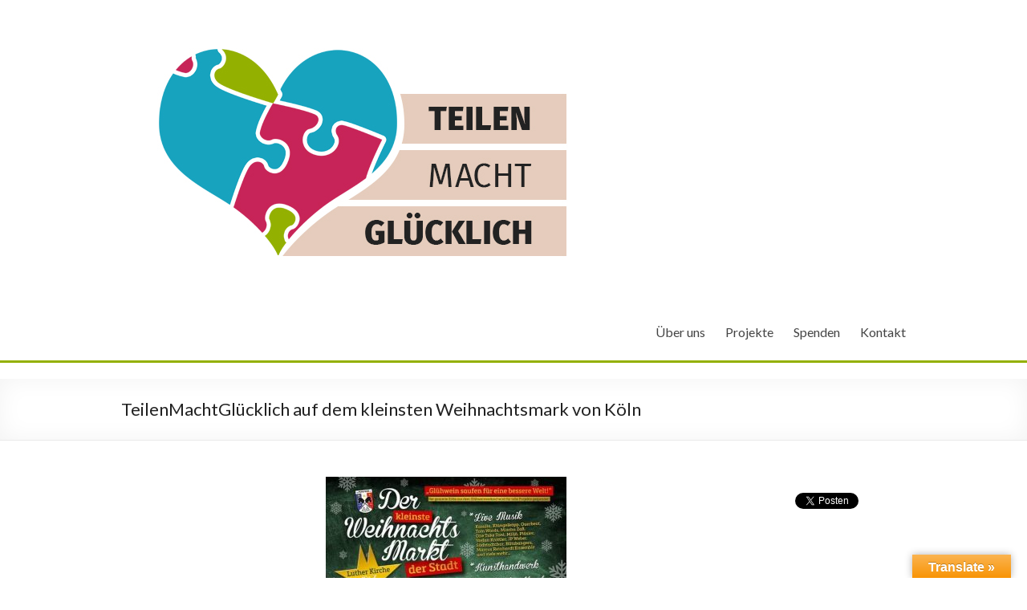

--- FILE ---
content_type: text/html; charset=UTF-8
request_url: https://teilenmachtgluecklich.de/news/teilenmachtgluecklich-auf-dem-kleinsten-weihnachtsmark-von-koeln/
body_size: 10688
content:

<!DOCTYPE html>
<!--[if IE 7]>
<html class="ie ie7" lang="de" prefix="og: http://ogp.me/ns# fb: http://ogp.me/ns/fb# article: http://ogp.me/ns/article#">
<![endif]-->
<!--[if IE 8]>
<html class="ie ie8" lang="de" prefix="og: http://ogp.me/ns# fb: http://ogp.me/ns/fb# article: http://ogp.me/ns/article#">
<![endif]-->
<!--[if !(IE 7) & !(IE 8)]><!-->
<html lang="de" prefix="og: http://ogp.me/ns# fb: http://ogp.me/ns/fb# article: http://ogp.me/ns/article#">
<!--<![endif]-->
<head>
<meta charset="UTF-8" />
<meta name="viewport" content="width=device-width, initial-scale=1">
<link rel="profile" href="http://gmpg.org/xfn/11" />
<link rel="pingback" href="https://teilenmachtgluecklich.de/xmlrpc.php" />
<title>TeilenMachtGlücklich auf dem kleinsten Weihnachtsmark von Köln | Teilen Macht Glücklich</title>
<meta name='robots' content='max-image-preview:large' />

<!-- SEO Ultimate (http://www.seodesignsolutions.com/wordpress-seo/) -->
	<meta property="og:type" content="article" />
	<meta property="og:title" content="TeilenMachtGlücklich auf dem kleinsten Weihnachtsmark von Köln" />
	<meta property="og:url" content="https://teilenmachtgluecklich.de/news/teilenmachtgluecklich-auf-dem-kleinsten-weihnachtsmark-von-koeln/" />
	<meta property="og:image" content="https://teilenmachtgluecklich.de/wp-content/uploads/2016/12/FB_IMG_1479973869017.jpg" />
	<meta property="article:published_time" content="2016-12-13" />
	<meta property="article:modified_time" content="2016-12-13" />
	<meta property="article:author" content="https://teilenmachtgluecklich.de/author/max/" />
	<meta property="article:section" content="News" />
	<meta property="og:site_name" content="Teilen Macht Glücklich" />
	<meta name="twitter:card" content="summary" />

<!-- Code Inserter module -->
<meta name="google-site-verification" content="ORGHclqEYmGfwpkzyvKOvxIVmcknkbzMIZ_rvMBJq_U" />
<!-- /Code Inserter module -->

<!-- /SEO Ultimate -->

<link rel='dns-prefetch' href='//translate.google.com' />
<link rel='dns-prefetch' href='//public.tockify.com' />
<link rel='dns-prefetch' href='//fonts.googleapis.com' />
<link rel="alternate" type="application/rss+xml" title="Teilen Macht Glücklich &raquo; Feed" href="https://teilenmachtgluecklich.de/feed/" />
<link rel="alternate" type="application/rss+xml" title="Teilen Macht Glücklich &raquo; Kommentar-Feed" href="https://teilenmachtgluecklich.de/comments/feed/" />
<script type="text/javascript">
/* <![CDATA[ */
window._wpemojiSettings = {"baseUrl":"https:\/\/s.w.org\/images\/core\/emoji\/15.0.3\/72x72\/","ext":".png","svgUrl":"https:\/\/s.w.org\/images\/core\/emoji\/15.0.3\/svg\/","svgExt":".svg","source":{"concatemoji":"https:\/\/teilenmachtgluecklich.de\/wp-includes\/js\/wp-emoji-release.min.js?ver=6.6.4"}};
/*! This file is auto-generated */
!function(i,n){var o,s,e;function c(e){try{var t={supportTests:e,timestamp:(new Date).valueOf()};sessionStorage.setItem(o,JSON.stringify(t))}catch(e){}}function p(e,t,n){e.clearRect(0,0,e.canvas.width,e.canvas.height),e.fillText(t,0,0);var t=new Uint32Array(e.getImageData(0,0,e.canvas.width,e.canvas.height).data),r=(e.clearRect(0,0,e.canvas.width,e.canvas.height),e.fillText(n,0,0),new Uint32Array(e.getImageData(0,0,e.canvas.width,e.canvas.height).data));return t.every(function(e,t){return e===r[t]})}function u(e,t,n){switch(t){case"flag":return n(e,"\ud83c\udff3\ufe0f\u200d\u26a7\ufe0f","\ud83c\udff3\ufe0f\u200b\u26a7\ufe0f")?!1:!n(e,"\ud83c\uddfa\ud83c\uddf3","\ud83c\uddfa\u200b\ud83c\uddf3")&&!n(e,"\ud83c\udff4\udb40\udc67\udb40\udc62\udb40\udc65\udb40\udc6e\udb40\udc67\udb40\udc7f","\ud83c\udff4\u200b\udb40\udc67\u200b\udb40\udc62\u200b\udb40\udc65\u200b\udb40\udc6e\u200b\udb40\udc67\u200b\udb40\udc7f");case"emoji":return!n(e,"\ud83d\udc26\u200d\u2b1b","\ud83d\udc26\u200b\u2b1b")}return!1}function f(e,t,n){var r="undefined"!=typeof WorkerGlobalScope&&self instanceof WorkerGlobalScope?new OffscreenCanvas(300,150):i.createElement("canvas"),a=r.getContext("2d",{willReadFrequently:!0}),o=(a.textBaseline="top",a.font="600 32px Arial",{});return e.forEach(function(e){o[e]=t(a,e,n)}),o}function t(e){var t=i.createElement("script");t.src=e,t.defer=!0,i.head.appendChild(t)}"undefined"!=typeof Promise&&(o="wpEmojiSettingsSupports",s=["flag","emoji"],n.supports={everything:!0,everythingExceptFlag:!0},e=new Promise(function(e){i.addEventListener("DOMContentLoaded",e,{once:!0})}),new Promise(function(t){var n=function(){try{var e=JSON.parse(sessionStorage.getItem(o));if("object"==typeof e&&"number"==typeof e.timestamp&&(new Date).valueOf()<e.timestamp+604800&&"object"==typeof e.supportTests)return e.supportTests}catch(e){}return null}();if(!n){if("undefined"!=typeof Worker&&"undefined"!=typeof OffscreenCanvas&&"undefined"!=typeof URL&&URL.createObjectURL&&"undefined"!=typeof Blob)try{var e="postMessage("+f.toString()+"("+[JSON.stringify(s),u.toString(),p.toString()].join(",")+"));",r=new Blob([e],{type:"text/javascript"}),a=new Worker(URL.createObjectURL(r),{name:"wpTestEmojiSupports"});return void(a.onmessage=function(e){c(n=e.data),a.terminate(),t(n)})}catch(e){}c(n=f(s,u,p))}t(n)}).then(function(e){for(var t in e)n.supports[t]=e[t],n.supports.everything=n.supports.everything&&n.supports[t],"flag"!==t&&(n.supports.everythingExceptFlag=n.supports.everythingExceptFlag&&n.supports[t]);n.supports.everythingExceptFlag=n.supports.everythingExceptFlag&&!n.supports.flag,n.DOMReady=!1,n.readyCallback=function(){n.DOMReady=!0}}).then(function(){return e}).then(function(){var e;n.supports.everything||(n.readyCallback(),(e=n.source||{}).concatemoji?t(e.concatemoji):e.wpemoji&&e.twemoji&&(t(e.twemoji),t(e.wpemoji)))}))}((window,document),window._wpemojiSettings);
/* ]]> */
</script>
<style id='wp-emoji-styles-inline-css' type='text/css'>

	img.wp-smiley, img.emoji {
		display: inline !important;
		border: none !important;
		box-shadow: none !important;
		height: 1em !important;
		width: 1em !important;
		margin: 0 0.07em !important;
		vertical-align: -0.1em !important;
		background: none !important;
		padding: 0 !important;
	}
</style>
<link rel='stylesheet' id='wp-block-library-css' href='https://teilenmachtgluecklich.de/wp-includes/css/dist/block-library/style.min.css?ver=6.6.4' type='text/css' media='all' />
<style id='classic-theme-styles-inline-css' type='text/css'>
/*! This file is auto-generated */
.wp-block-button__link{color:#fff;background-color:#32373c;border-radius:9999px;box-shadow:none;text-decoration:none;padding:calc(.667em + 2px) calc(1.333em + 2px);font-size:1.125em}.wp-block-file__button{background:#32373c;color:#fff;text-decoration:none}
</style>
<style id='global-styles-inline-css' type='text/css'>
:root{--wp--preset--aspect-ratio--square: 1;--wp--preset--aspect-ratio--4-3: 4/3;--wp--preset--aspect-ratio--3-4: 3/4;--wp--preset--aspect-ratio--3-2: 3/2;--wp--preset--aspect-ratio--2-3: 2/3;--wp--preset--aspect-ratio--16-9: 16/9;--wp--preset--aspect-ratio--9-16: 9/16;--wp--preset--color--black: #000000;--wp--preset--color--cyan-bluish-gray: #abb8c3;--wp--preset--color--white: #ffffff;--wp--preset--color--pale-pink: #f78da7;--wp--preset--color--vivid-red: #cf2e2e;--wp--preset--color--luminous-vivid-orange: #ff6900;--wp--preset--color--luminous-vivid-amber: #fcb900;--wp--preset--color--light-green-cyan: #7bdcb5;--wp--preset--color--vivid-green-cyan: #00d084;--wp--preset--color--pale-cyan-blue: #8ed1fc;--wp--preset--color--vivid-cyan-blue: #0693e3;--wp--preset--color--vivid-purple: #9b51e0;--wp--preset--gradient--vivid-cyan-blue-to-vivid-purple: linear-gradient(135deg,rgba(6,147,227,1) 0%,rgb(155,81,224) 100%);--wp--preset--gradient--light-green-cyan-to-vivid-green-cyan: linear-gradient(135deg,rgb(122,220,180) 0%,rgb(0,208,130) 100%);--wp--preset--gradient--luminous-vivid-amber-to-luminous-vivid-orange: linear-gradient(135deg,rgba(252,185,0,1) 0%,rgba(255,105,0,1) 100%);--wp--preset--gradient--luminous-vivid-orange-to-vivid-red: linear-gradient(135deg,rgba(255,105,0,1) 0%,rgb(207,46,46) 100%);--wp--preset--gradient--very-light-gray-to-cyan-bluish-gray: linear-gradient(135deg,rgb(238,238,238) 0%,rgb(169,184,195) 100%);--wp--preset--gradient--cool-to-warm-spectrum: linear-gradient(135deg,rgb(74,234,220) 0%,rgb(151,120,209) 20%,rgb(207,42,186) 40%,rgb(238,44,130) 60%,rgb(251,105,98) 80%,rgb(254,248,76) 100%);--wp--preset--gradient--blush-light-purple: linear-gradient(135deg,rgb(255,206,236) 0%,rgb(152,150,240) 100%);--wp--preset--gradient--blush-bordeaux: linear-gradient(135deg,rgb(254,205,165) 0%,rgb(254,45,45) 50%,rgb(107,0,62) 100%);--wp--preset--gradient--luminous-dusk: linear-gradient(135deg,rgb(255,203,112) 0%,rgb(199,81,192) 50%,rgb(65,88,208) 100%);--wp--preset--gradient--pale-ocean: linear-gradient(135deg,rgb(255,245,203) 0%,rgb(182,227,212) 50%,rgb(51,167,181) 100%);--wp--preset--gradient--electric-grass: linear-gradient(135deg,rgb(202,248,128) 0%,rgb(113,206,126) 100%);--wp--preset--gradient--midnight: linear-gradient(135deg,rgb(2,3,129) 0%,rgb(40,116,252) 100%);--wp--preset--font-size--small: 13px;--wp--preset--font-size--medium: 20px;--wp--preset--font-size--large: 36px;--wp--preset--font-size--x-large: 42px;--wp--preset--spacing--20: 0.44rem;--wp--preset--spacing--30: 0.67rem;--wp--preset--spacing--40: 1rem;--wp--preset--spacing--50: 1.5rem;--wp--preset--spacing--60: 2.25rem;--wp--preset--spacing--70: 3.38rem;--wp--preset--spacing--80: 5.06rem;--wp--preset--shadow--natural: 6px 6px 9px rgba(0, 0, 0, 0.2);--wp--preset--shadow--deep: 12px 12px 50px rgba(0, 0, 0, 0.4);--wp--preset--shadow--sharp: 6px 6px 0px rgba(0, 0, 0, 0.2);--wp--preset--shadow--outlined: 6px 6px 0px -3px rgba(255, 255, 255, 1), 6px 6px rgba(0, 0, 0, 1);--wp--preset--shadow--crisp: 6px 6px 0px rgba(0, 0, 0, 1);}:where(.is-layout-flex){gap: 0.5em;}:where(.is-layout-grid){gap: 0.5em;}body .is-layout-flex{display: flex;}.is-layout-flex{flex-wrap: wrap;align-items: center;}.is-layout-flex > :is(*, div){margin: 0;}body .is-layout-grid{display: grid;}.is-layout-grid > :is(*, div){margin: 0;}:where(.wp-block-columns.is-layout-flex){gap: 2em;}:where(.wp-block-columns.is-layout-grid){gap: 2em;}:where(.wp-block-post-template.is-layout-flex){gap: 1.25em;}:where(.wp-block-post-template.is-layout-grid){gap: 1.25em;}.has-black-color{color: var(--wp--preset--color--black) !important;}.has-cyan-bluish-gray-color{color: var(--wp--preset--color--cyan-bluish-gray) !important;}.has-white-color{color: var(--wp--preset--color--white) !important;}.has-pale-pink-color{color: var(--wp--preset--color--pale-pink) !important;}.has-vivid-red-color{color: var(--wp--preset--color--vivid-red) !important;}.has-luminous-vivid-orange-color{color: var(--wp--preset--color--luminous-vivid-orange) !important;}.has-luminous-vivid-amber-color{color: var(--wp--preset--color--luminous-vivid-amber) !important;}.has-light-green-cyan-color{color: var(--wp--preset--color--light-green-cyan) !important;}.has-vivid-green-cyan-color{color: var(--wp--preset--color--vivid-green-cyan) !important;}.has-pale-cyan-blue-color{color: var(--wp--preset--color--pale-cyan-blue) !important;}.has-vivid-cyan-blue-color{color: var(--wp--preset--color--vivid-cyan-blue) !important;}.has-vivid-purple-color{color: var(--wp--preset--color--vivid-purple) !important;}.has-black-background-color{background-color: var(--wp--preset--color--black) !important;}.has-cyan-bluish-gray-background-color{background-color: var(--wp--preset--color--cyan-bluish-gray) !important;}.has-white-background-color{background-color: var(--wp--preset--color--white) !important;}.has-pale-pink-background-color{background-color: var(--wp--preset--color--pale-pink) !important;}.has-vivid-red-background-color{background-color: var(--wp--preset--color--vivid-red) !important;}.has-luminous-vivid-orange-background-color{background-color: var(--wp--preset--color--luminous-vivid-orange) !important;}.has-luminous-vivid-amber-background-color{background-color: var(--wp--preset--color--luminous-vivid-amber) !important;}.has-light-green-cyan-background-color{background-color: var(--wp--preset--color--light-green-cyan) !important;}.has-vivid-green-cyan-background-color{background-color: var(--wp--preset--color--vivid-green-cyan) !important;}.has-pale-cyan-blue-background-color{background-color: var(--wp--preset--color--pale-cyan-blue) !important;}.has-vivid-cyan-blue-background-color{background-color: var(--wp--preset--color--vivid-cyan-blue) !important;}.has-vivid-purple-background-color{background-color: var(--wp--preset--color--vivid-purple) !important;}.has-black-border-color{border-color: var(--wp--preset--color--black) !important;}.has-cyan-bluish-gray-border-color{border-color: var(--wp--preset--color--cyan-bluish-gray) !important;}.has-white-border-color{border-color: var(--wp--preset--color--white) !important;}.has-pale-pink-border-color{border-color: var(--wp--preset--color--pale-pink) !important;}.has-vivid-red-border-color{border-color: var(--wp--preset--color--vivid-red) !important;}.has-luminous-vivid-orange-border-color{border-color: var(--wp--preset--color--luminous-vivid-orange) !important;}.has-luminous-vivid-amber-border-color{border-color: var(--wp--preset--color--luminous-vivid-amber) !important;}.has-light-green-cyan-border-color{border-color: var(--wp--preset--color--light-green-cyan) !important;}.has-vivid-green-cyan-border-color{border-color: var(--wp--preset--color--vivid-green-cyan) !important;}.has-pale-cyan-blue-border-color{border-color: var(--wp--preset--color--pale-cyan-blue) !important;}.has-vivid-cyan-blue-border-color{border-color: var(--wp--preset--color--vivid-cyan-blue) !important;}.has-vivid-purple-border-color{border-color: var(--wp--preset--color--vivid-purple) !important;}.has-vivid-cyan-blue-to-vivid-purple-gradient-background{background: var(--wp--preset--gradient--vivid-cyan-blue-to-vivid-purple) !important;}.has-light-green-cyan-to-vivid-green-cyan-gradient-background{background: var(--wp--preset--gradient--light-green-cyan-to-vivid-green-cyan) !important;}.has-luminous-vivid-amber-to-luminous-vivid-orange-gradient-background{background: var(--wp--preset--gradient--luminous-vivid-amber-to-luminous-vivid-orange) !important;}.has-luminous-vivid-orange-to-vivid-red-gradient-background{background: var(--wp--preset--gradient--luminous-vivid-orange-to-vivid-red) !important;}.has-very-light-gray-to-cyan-bluish-gray-gradient-background{background: var(--wp--preset--gradient--very-light-gray-to-cyan-bluish-gray) !important;}.has-cool-to-warm-spectrum-gradient-background{background: var(--wp--preset--gradient--cool-to-warm-spectrum) !important;}.has-blush-light-purple-gradient-background{background: var(--wp--preset--gradient--blush-light-purple) !important;}.has-blush-bordeaux-gradient-background{background: var(--wp--preset--gradient--blush-bordeaux) !important;}.has-luminous-dusk-gradient-background{background: var(--wp--preset--gradient--luminous-dusk) !important;}.has-pale-ocean-gradient-background{background: var(--wp--preset--gradient--pale-ocean) !important;}.has-electric-grass-gradient-background{background: var(--wp--preset--gradient--electric-grass) !important;}.has-midnight-gradient-background{background: var(--wp--preset--gradient--midnight) !important;}.has-small-font-size{font-size: var(--wp--preset--font-size--small) !important;}.has-medium-font-size{font-size: var(--wp--preset--font-size--medium) !important;}.has-large-font-size{font-size: var(--wp--preset--font-size--large) !important;}.has-x-large-font-size{font-size: var(--wp--preset--font-size--x-large) !important;}
:where(.wp-block-post-template.is-layout-flex){gap: 1.25em;}:where(.wp-block-post-template.is-layout-grid){gap: 1.25em;}
:where(.wp-block-columns.is-layout-flex){gap: 2em;}:where(.wp-block-columns.is-layout-grid){gap: 2em;}
:root :where(.wp-block-pullquote){font-size: 1.5em;line-height: 1.6;}
</style>
<link rel='stylesheet' id='google-language-translator-css' href='https://teilenmachtgluecklich.de/wp-content/plugins/google-language-translator/css/style.css?ver=6.0.1' type='text/css' media='' />
<link rel='stylesheet' id='glt-toolbar-styles-css' href='https://teilenmachtgluecklich.de/wp-content/plugins/google-language-translator/css/toolbar.css?ver=6.0.1' type='text/css' media='' />
<link rel='stylesheet' id='collapseomatic-css-css' href='https://teilenmachtgluecklich.de/wp-content/plugins/jquery-collapse-o-matic/light_style.css?ver=1.6' type='text/css' media='all' />
<link rel='stylesheet' id='yop-public-css' href='https://teilenmachtgluecklich.de/wp-content/plugins/yop-poll/public/assets/css/yop-poll-public.css?ver=6.6.4' type='text/css' media='all' />
<link rel='stylesheet' id='font-awesome-css-css' href='https://teilenmachtgluecklich.de/wp-content/plugins/text-slider/public/../includes/font-awesome/css/font-awesome.min.css?ver=1.0.0' type='text/css' media='all' />
<link rel='stylesheet' id='font-awesome-ie7-css-css' href='https://teilenmachtgluecklich.de/wp-content/plugins/text-slider/public/../includes/font-awesome/css/font-awesome-ie7.min.css?ver=1.0.0' type='text/css' media='all' />
<link rel='stylesheet' id='text-slider-plugin-styles-css' href='https://teilenmachtgluecklich.de/wp-content/plugins/text-slider/public/assets/css/public.css?ver=1.0.0' type='text/css' media='all' />
<link rel='stylesheet' id='spacious_style-css' href='https://teilenmachtgluecklich.de/wp-content/themes/spacious/style.css?ver=6.6.4' type='text/css' media='all' />
<link rel='stylesheet' id='spacious-genericons-css' href='https://teilenmachtgluecklich.de/wp-content/themes/spacious/genericons/genericons.css?ver=3.3.1' type='text/css' media='all' />
<link rel='stylesheet' id='google_fonts-css' href='//fonts.googleapis.com/css?family=Lato&#038;ver=6.6.4' type='text/css' media='all' />
<!--[if lt IE 9]>
<link rel='stylesheet' id='vc_lte_ie9-css' href='https://teilenmachtgluecklich.de/wp-content/plugins/js_composer/assets/css/vc_lte_ie9.min.css?ver=6.0.5' type='text/css' media='screen' />
<![endif]-->
<link rel='stylesheet' id='js_composer_front-css' href='https://teilenmachtgluecklich.de/wp-content/plugins/js_composer/assets/css/js_composer.min.css?ver=6.0.5' type='text/css' media='all' />
<link rel='stylesheet' id='js_composer_custom_css-css' href='//teilenmachtgluecklich.de/wp-content/uploads/js_composer/custom.css?ver=6.0.5' type='text/css' media='all' />
<script type="text/javascript" src="https://teilenmachtgluecklich.de/wp-includes/js/jquery/jquery.min.js?ver=3.7.1" id="jquery-core-js"></script>
<script type="text/javascript" src="https://teilenmachtgluecklich.de/wp-includes/js/jquery/jquery-migrate.min.js?ver=3.4.1" id="jquery-migrate-js"></script>
<script type="text/javascript" id="wpgmza_data-js-extra">
/* <![CDATA[ */
var wpgmza_google_api_status = {"message":"Enqueued","code":"ENQUEUED"};
/* ]]> */
</script>
<script type="text/javascript" src="https://teilenmachtgluecklich.de/wp-content/plugins/wp-google-maps/wpgmza_data.js?ver=6.6.4" id="wpgmza_data-js"></script>
<script type="text/javascript" id="yop-public-js-extra">
/* <![CDATA[ */
var objectL10n = {"yopPollParams":{"urlParams":{"ajax":"https:\/\/teilenmachtgluecklich.de\/wp-admin\/admin-ajax.php","wpLogin":"https:\/\/teilenmachtgluecklich.de\/wp-login.php?redirect_to=https%3A%2F%2Fteilenmachtgluecklich.de%2Fwp-admin%2Fadmin-ajax.php%3Faction%3Dyop_poll_record_wordpress_vote"},"apiParams":{"reCaptcha":{"siteKey":""}},"captchaParams":{"imgPath":"https:\/\/teilenmachtgluecklich.de\/wp-content\/plugins\/yop-poll\/public\/assets\/img\/","url":"https:\/\/teilenmachtgluecklich.de\/wp-content\/plugins\/yop-poll\/app.php","accessibilityAlt":"Sound icon","accessibilityTitle":"Accessibility option: listen to a question and answer it!","accessibilityDescription":"Type below the <strong>answer<\/strong> to what you hear. Numbers or words:","explanation":"Click or touch the <strong>ANSWER<\/strong>","refreshAlt":"Refresh\/reload icon","refreshTitle":"Refresh\/reload: get new images and accessibility option!"},"voteParams":{"invalidPoll":"Invalid Poll","noAnswersSelected":"No answer selected","minAnswersRequired":"At least {min_answers_allowed} answer(s) required","maxAnswersRequired":"A max of {max_answers_allowed} answer(s) accepted","noAnswerForOther":"No other answer entered","noValueForCustomField":"{custom_field_name} is required","consentNotChecked":"You must agree to our terms and conditions","noCaptchaSelected":"Captcha is required","thankYou":"Thank you for your vote"},"resultsParams":{"singleVote":"vote","multipleVotes":"votes"}}};
/* ]]> */
</script>
<script type="text/javascript" src="https://teilenmachtgluecklich.de/wp-content/plugins/yop-poll/public/assets/js/yop-poll-public.min.js?ver=6.6.4" id="yop-public-js"></script>
<script type="text/javascript" src="https://teilenmachtgluecklich.de/wp-content/plugins/text-slider/public/assets/js/text-slider.min.js?ver=1.0.0" id="text-sliderslider-plugin-script-js"></script>
<script type="text/javascript" src="https://teilenmachtgluecklich.de/wp-content/themes/spacious/js/spacious-custom.js?ver=6.6.4" id="spacious-custom-js"></script>
<link rel="https://api.w.org/" href="https://teilenmachtgluecklich.de/wp-json/" /><link rel="alternate" title="JSON" type="application/json" href="https://teilenmachtgluecklich.de/wp-json/wp/v2/posts/1509" /><link rel="EditURI" type="application/rsd+xml" title="RSD" href="https://teilenmachtgluecklich.de/xmlrpc.php?rsd" />
<meta name="generator" content="WordPress 6.6.4" />
<link rel="canonical" href="https://teilenmachtgluecklich.de/news/teilenmachtgluecklich-auf-dem-kleinsten-weihnachtsmark-von-koeln/" />
<link rel='shortlink' href='https://teilenmachtgluecklich.de/?p=1509' />
<link rel="alternate" title="oEmbed (JSON)" type="application/json+oembed" href="https://teilenmachtgluecklich.de/wp-json/oembed/1.0/embed?url=https%3A%2F%2Fteilenmachtgluecklich.de%2Fnews%2Fteilenmachtgluecklich-auf-dem-kleinsten-weihnachtsmark-von-koeln%2F" />
<link rel="alternate" title="oEmbed (XML)" type="text/xml+oembed" href="https://teilenmachtgluecklich.de/wp-json/oembed/1.0/embed?url=https%3A%2F%2Fteilenmachtgluecklich.de%2Fnews%2Fteilenmachtgluecklich-auf-dem-kleinsten-weihnachtsmark-von-koeln%2F&#038;format=xml" />
<style type="text/css">#google_language_translator a {display: none !important; }.goog-te-gadget {color:transparent !important;}.goog-te-gadget { font-size:0px !important; }.goog-branding { display:none; }.goog-tooltip {display: none !important;}.goog-tooltip:hover {display: none !important;}.goog-text-highlight {background-color: transparent !important; border: none !important; box-shadow: none !important;}#flags { display:none; }.goog-te-banner-frame{visibility:hidden !important;}body { top:0px !important;}</style>    	<style>

		#text-slider {
			width: 300px;
			position: relative;
			font-family: 'Open Sans';
			font-size: 20px;
			font-weight: 600;
			line-height: 40px;
			height: 250px;
			overflow:hidden;
			
		}

		#text-slider article {
			width:100%;
			position:absolute;
			top:0;
			left:0;
		}

		#text-slider span {	
			display: block;
		}
		#text-slider-controls {
			width: auto;
			height: auto;
			float:right;
			margin:3%;
			/*position: absolute;
			bottom: 0;
			right: 0;*/
		}
/*		
		#text-slider-controls .prev {	
			float: right;
		}
		#text-slider-controls .next {	
			float: right;
		}
*/
		#text-slider-controls a {
			text-decoration: none;
		}
		.nav-color {
			color: #000;
			font-size:86px;
		}
		.nav-color:hover {
			color: #eee;	
		}

		width: auto;
				#text-slider .text-slideshow article{

						font-family: Arial,Arial,Helvetica,sans-serif;
			
			font-weight: 600;
			font-size: 25px;

			color: #6fd626;
		} 

		#text-slider .text-slideshow article span {

						font-family: Arial,Arial,Helvetica,sans-serif;
			
			font-weight: 400;
			font-size: 12px;

			color: #44a0bb;
		}

		.nav-color {
			color: #020202;	
			font-size: 0px;	
		}

		.nav-color:hover {
			color: #dd3333;
		}
			
					</style>
			<link rel="shortcut icon" href="https://teilenmachtgluecklich.de/wp-content/uploads/2015/08/favicon.ico" type="image/x-icon" />		<style type="text/css"> blockquote { border-left: 3px solid #f2cd00; }
			.spacious-button, input[type="reset"], input[type="button"], input[type="submit"], button { background-color: #f2cd00; }
			.previous a:hover, .next a:hover { 	color: #f2cd00; }
			a { color: #f2cd00; }
			#site-title a:hover { color: #f2cd00; }
			.main-navigation ul li.current_page_item a, .main-navigation ul li:hover > a { color: #f2cd00; }
			.main-navigation ul li ul { border-top: 1px solid #f2cd00; }
			.main-navigation ul li ul li a:hover, .main-navigation ul li ul li:hover > a, .main-navigation ul li.current-menu-item ul li a:hover { color: #f2cd00; }
			.site-header .menu-toggle:hover { background: #f2cd00; }
			.main-small-navigation li:hover { background: #f2cd00; }
			.main-small-navigation ul > .current_page_item, .main-small-navigation ul > .current-menu-item { background: #f2cd00; }
			.main-navigation a:hover, .main-navigation ul li.current-menu-item a, .main-navigation ul li.current_page_ancestor a, .main-navigation ul li.current-menu-ancestor a, .main-navigation ul li.current_page_item a, .main-navigation ul li:hover > a  { color: #f2cd00; }
			.small-menu a:hover, .small-menu ul li.current-menu-item a, .small-menu ul li.current_page_ancestor a, .small-menu ul li.current-menu-ancestor a, .small-menu ul li.current_page_item a, .small-menu ul li:hover > a { color: #f2cd00; }
			#featured-slider .slider-read-more-button { background-color: #f2cd00; }
			#controllers a:hover, #controllers a.active { background-color: #f2cd00; color: #f2cd00; }
			.breadcrumb a:hover { color: #f2cd00; }
			.tg-one-half .widget-title a:hover, .tg-one-third .widget-title a:hover, .tg-one-fourth .widget-title a:hover { color: #f2cd00; }
			.pagination span { background-color: #f2cd00; }
			.pagination a span:hover { color: #f2cd00; border-color: .#f2cd00; }
			.widget_testimonial .testimonial-post { border-color: #f2cd00 #EAEAEA #EAEAEA #EAEAEA; }
			.call-to-action-content-wrapper { border-color: #EAEAEA #EAEAEA #EAEAEA #f2cd00; }
			.call-to-action-button { background-color: #f2cd00; }
			#content .comments-area a.comment-permalink:hover { color: #f2cd00; }
			.comments-area .comment-author-link a:hover { color: #f2cd00; }
			.comments-area .comment-author-link span { background-color: #f2cd00; }
			.comment .comment-reply-link:hover { color: #f2cd00; }
			.nav-previous a:hover, .nav-next a:hover { color: #f2cd00; }
			#wp-calendar #today { color: #f2cd00; }
			.widget-title span { border-bottom: 2px solid #f2cd00; }
			.footer-widgets-area a:hover { color: #f2cd00 !important; }
			.footer-socket-wrapper .copyright a:hover { color: #f2cd00; }
			a#back-top:before { background-color: #f2cd00; }
			.read-more, .more-link { color: #f2cd00; }
			.post .entry-title a:hover, .page .entry-title a:hover { color: #f2cd00; }
			.post .entry-meta .read-more-link { background-color: #f2cd00; }
			.post .entry-meta a:hover, .type-page .entry-meta a:hover { color: #f2cd00; }
			.single #content .tags a:hover { color: #f2cd00; }
			.widget_testimonial .testimonial-icon:before { color: #f2cd00; }
			a#scroll-up { background-color: #f2cd00; }
			.search-form span { background-color: #f2cd00; }</style>
		<meta name="generator" content="Powered by WPBakery Page Builder - drag and drop page builder for WordPress."/>
<style type="text/css" id="custom-background-css">
body.custom-background { background-color: #ffffff; }
</style>
	<noscript><style> .wpb_animate_when_almost_visible { opacity: 1; }</style></noscript></head>

<body class="post-template-default single single-post postid-1509 single-format-standard custom-background no-sidebar-full-width wide-978 wpb-js-composer js-comp-ver-6.0.5 vc_responsive">

<div id="page" class="hfeed site">
		<header id="masthead" class="site-header clearfix">

		
		<div id="header-text-nav-container">
			<div class="inner-wrap">

				<div id="header-text-nav-wrap" class="clearfix">
					<div id="header-left-section">
													<div id="header-logo-image">
								<a href="https://teilenmachtgluecklich.de/" title="Teilen Macht Glücklich" rel="home"><img src="https://teilenmachtgluecklich.de/wp-content/uploads/2015/12/tmg_logo_komp.jpg" alt="Teilen Macht Glücklich"></a>
							</div><!-- #header-logo-image -->
												<div id="header-text" class="screen-reader-text">
                                       <h3 id="site-title">
                        <a href="https://teilenmachtgluecklich.de/" title="Teilen Macht Glücklich" rel="home">Teilen Macht Glücklich</a>
                     </h3>
                                                         <p id="site-description">gemeinnütziger Verein in Bergheim</p>
                  <!-- #site-description -->
						</div><!-- #header-text -->
					</div><!-- #header-left-section -->
					<div id="header-right-section">
												<nav id="site-navigation" class="main-navigation" role="navigation">
							<h3 class="menu-toggle">Menü</h3>
							<div class="menu-menue-container"><ul id="menu-menue" class="menu"><li id="menu-item-67" class="menu-item menu-item-type-post_type menu-item-object-page menu-item-67"><a href="https://teilenmachtgluecklich.de/ueber-uns/">Über uns</a></li>
<li id="menu-item-65" class="menu-item menu-item-type-post_type menu-item-object-page menu-item-has-children menu-item-65"><a href="https://teilenmachtgluecklich.de/projekte/">Projekte</a>
<ul class="sub-menu">
	<li id="menu-item-934" class="menu-item menu-item-type-post_type menu-item-object-page menu-item-934"><a href="https://teilenmachtgluecklich.de/regional/">Regional</a></li>
	<li id="menu-item-929" class="menu-item menu-item-type-post_type menu-item-object-page menu-item-929"><a href="https://teilenmachtgluecklich.de/national-2/">National</a></li>
	<li id="menu-item-928" class="menu-item menu-item-type-post_type menu-item-object-page menu-item-928"><a href="https://teilenmachtgluecklich.de/weltweit-2/">Weltweit</a></li>
</ul>
</li>
<li id="menu-item-24" class="menu-item menu-item-type-post_type menu-item-object-page menu-item-24"><a href="https://teilenmachtgluecklich.de/spenden/">Spenden</a></li>
<li id="menu-item-22" class="menu-item menu-item-type-post_type menu-item-object-page menu-item-22"><a href="https://teilenmachtgluecklich.de/kontakt/">Kontakt</a></li>
</ul></div>						</nav>
			    	</div><!-- #header-right-section -->

			   </div><!-- #header-text-nav-wrap -->
			</div><!-- .inner-wrap -->
		</div><!-- #header-text-nav-container -->

		
						<div class="header-post-title-container clearfix">
					<div class="inner-wrap">
						<div class="post-title-wrapper">
							                                                   <h1 class="header-post-title-class">TeilenMachtGlücklich auf dem kleinsten Weihnachtsmark von Köln</h1>
                        						   						</div>
											</div>
				</div>
				</header>
			<div id="main" class="clearfix">
		<div class="inner-wrap">
			
	<div id="primary">
		<div id="content" class="clearfix">
						
				
<article id="post-1509" class="post-1509 post type-post status-publish format-standard has-post-thumbnail hentry category-news">
		<div class="entry-content clearfix">
		<div class="vc_row wpb_row vc_row-fluid"><div class="wpb_column vc_column_container vc_col-sm-10"><div class="vc_column-inner"><div class="wpb_wrapper">
	<div  class="wpb_single_image wpb_content_element vc_align_center">
		
		<figure class="wpb_wrapper vc_figure">
			<div class="vc_single_image-wrapper   vc_box_border_grey"><img fetchpriority="high" decoding="async" width="300" height="168" src="https://teilenmachtgluecklich.de/wp-content/uploads/2016/12/FB_IMG_1479973869017-300x168.jpg" class="vc_single_image-img attachment-medium" alt="" srcset="https://teilenmachtgluecklich.de/wp-content/uploads/2016/12/FB_IMG_1479973869017-300x168.jpg 300w, https://teilenmachtgluecklich.de/wp-content/uploads/2016/12/FB_IMG_1479973869017.jpg 574w" sizes="(max-width: 300px) 100vw, 300px" /></div>
		</figure>
	</div>

	<div class="wpb_text_column wpb_content_element " >
		<div class="wpb_wrapper">
			<p>Der etwas andere Karnevalsverein KG Ponyhof e.V. organisiert den kleinsten Weihnachtsmarkt der Stadt &#038; wir sind dabei!!<br />
Der gesamte Erlös aus dem Glühweinverkauf geht bei diesem besonderen Weihnachtsmarkt an tolle Projekte – in diesem Jahr unter anderem an TeilenMachtGlücklich.<br />
Wir freuen uns riesig dabei zu sein und ermuntern hiermit alle fleißig Glühwein zu trinken! (Natürlich in Maßen)<br />
<strong>27. November bis 22. Dezember – Mo – Sa ab 16:30 Uhr und Sonntag ab 12 Uhr<br />
Wo: Luther Kirche in der Südstadt, Köln</strong></p>

		</div>
	</div>
<div class="vc_empty_space"   style="height: 32px"><span class="vc_empty_space_inner"></span></div><div class="vc_btn3-container vc_btn3-center" ><a class="vc_general vc_btn3 vc_btn3-size-lg vc_btn3-shape-rounded vc_btn3-style-modern vc_btn3-color-green" href="http://www1.wdr.de/mediathek/video/sendungen/lokalzeit-koeln/video-der-kleinste-weihnachtsmarkt-von-koeln-100.html" title="">Zum Lokalzeitbeitrag des WDR!</a></div></div></div></div><div class="wpb_column vc_column_container vc_col-sm-2"><div class="vc_column-inner"><div class="wpb_wrapper"><div class="fb_like wpb_content_element fb_type_standard" ><iframe src="https://www.facebook.com/plugins/like.php?href=https://teilenmachtgluecklich.de/news/teilenmachtgluecklich-auf-dem-kleinsten-weihnachtsmark-von-koeln/&amp;layout=standard&amp;show_faces=false&amp;action=like&amp;colorscheme=light" scrolling="no" frameborder="0" allowTransparency="true"></iframe></div><div  class="vc_tweetmeme-element"><a href="https://twitter.com/share" class="twitter-share-button" >Tweet</a><script>!function(d,s,id){var js,fjs=d.getElementsByTagName(s)[0],p=/^http:/.test(d.location)?'http':'https';if(!d.getElementById(id)){js=d.createElement(s);js.id=id;js.src=p+'://platform.twitter.com/widgets.js';fjs.parentNode.insertBefore(js,fjs);}}(document, 'script', 'twitter-wjs');</script></div><div class="wpb_googleplus wpb_content_element wpb_googleplus_type_standard vc_googleplus-annotation-bubble" ><g:plusone size="standard" annotation="bubble"></g:plusone></div></div></div></div></div>
<div class="extra-hatom-entry-title"><span class="entry-title">TeilenMachtGlücklich auf dem kleinsten Weihnachtsmark von Köln</span></div>	</div>

	<footer class="entry-meta-bar clearfix"><div class="entry-meta clearfix">
      <span class="by-author author vcard"><a class="url fn n" href="https://teilenmachtgluecklich.de/author/max/">Max Schons</a></span>

      <span class="date"><a href="https://teilenmachtgluecklich.de/news/teilenmachtgluecklich-auf-dem-kleinsten-weihnachtsmark-von-koeln/" title="20:46" rel="bookmark"><time class="entry-date published" datetime="2016-12-13T20:46:31+00:00">13. Dezember 2016</time></a></span>
               <span class="category"><a href="https://teilenmachtgluecklich.de/category/news/" rel="category tag">News</a></span>
      
      
      
      
      </div></footer>
	</article>
				
		<ul class="default-wp-page clearfix">
			<li class="previous"><a href="https://teilenmachtgluecklich.de/fruehstueckmachtgluecklich/fruehstueckmachtgluecklich-auf-gut-fuer-koeln-und-bonn-de/" rel="prev"><span class="meta-nav">&larr;</span> FrühstückMachtGlücklich auf gut-fuer-koeln-und-bonn.de</a></li>
			<li class="next"><a href="https://teilenmachtgluecklich.de/news/tmg-weihnachtskalender-verlosungsergebnisse-teil-2/" rel="next">TMG-Weihnachtskalender Verlosungsergebnisse Teil 2 <span class="meta-nav">&rarr;</span></a></li>
		</ul>
	
				
			
		</div><!-- #content -->
	</div><!-- #primary -->
	
		
	

		</div><!-- .inner-wrap -->
	</div><!-- #main -->	
			<footer id="colophon" class="clearfix">	
			
<div class="footer-widgets-wrapper">
	<div class="inner-wrap">
		<div class="footer-widgets-area clearfix">
			<div class="tg-one-fourth tg-column-1">
				<aside id="nav_menu-2" class="widget widget_nav_menu"><h3 class="widget-title"><span>Teilen helfen</span></h3><div class="menu-unterleiste-container"><ul id="menu-unterleiste" class="menu"><li id="menu-item-504" class="menu-item menu-item-type-post_type menu-item-object-page menu-item-504"><a href="https://teilenmachtgluecklich.de/mitmachen/">Mitmachen</a></li>
<li id="menu-item-1185" class="menu-item menu-item-type-post_type menu-item-object-page menu-item-1185"><a href="https://teilenmachtgluecklich.de/spenden/">Spenden</a></li>
<li id="menu-item-500" class="menu-item menu-item-type-post_type menu-item-object-page menu-item-500"><a href="https://teilenmachtgluecklich.de/kontakt/">Kontakt</a></li>
</ul></div></aside>			</div>
			<div class="tg-one-fourth tg-column-2">
				
		<aside id="recent-posts-6" class="widget widget_recent_entries">
		<h3 class="widget-title"><span>News</span></h3>
		<ul>
											<li>
					<a href="https://teilenmachtgluecklich.de/news/adventskalender-2025/">Adventskalender 2025</a>
									</li>
											<li>
					<a href="https://teilenmachtgluecklich.de/news/jahresbericht-2024/">Jahresbericht 2024</a>
									</li>
											<li>
					<a href="https://teilenmachtgluecklich.de/news/adventskalender-2024/">Adventskalender 2024</a>
									</li>
					</ul>

		</aside><aside id="nav_menu-4" class="widget widget_nav_menu"><div class="menu-news-container"><ul id="menu-news" class="menu"><li id="menu-item-1231" class="menu-item menu-item-type-post_type menu-item-object-page menu-item-1231"><a href="https://teilenmachtgluecklich.de/news-archiv/">News-Archiv</a></li>
</ul></div></aside>			</div>
			<div class="tg-one-fourth tg-after-two-blocks-clearfix tg-column-3">
				<aside id="nav_menu-3" class="widget widget_nav_menu"><h3 class="widget-title"><span>Offizielles</span></h3><div class="menu-unterleiste-2-container"><ul id="menu-unterleiste-2" class="menu"><li id="menu-item-517" class="menu-item menu-item-type-post_type menu-item-object-page menu-item-517"><a href="https://teilenmachtgluecklich.de/ueber-uns/">Über uns</a></li>
<li id="menu-item-513" class="menu-item menu-item-type-post_type menu-item-object-page menu-item-513"><a href="https://teilenmachtgluecklich.de/hilfefaq/">Hilfe/FAQ</a></li>
<li id="menu-item-515" class="menu-item menu-item-type-post_type menu-item-object-page menu-item-515"><a href="https://teilenmachtgluecklich.de/vorstand/">Vorstand</a></li>
<li id="menu-item-516" class="menu-item menu-item-type-post_type menu-item-object-page menu-item-516"><a href="https://teilenmachtgluecklich.de/impressum/">Impressum</a></li>
<li id="menu-item-2142" class="menu-item menu-item-type-post_type menu-item-object-page menu-item-privacy-policy menu-item-2142"><a rel="privacy-policy" href="https://teilenmachtgluecklich.de/datenschutzerklaerung/">Datenschutzerklärung</a></li>
<li id="menu-item-2102" class="menu-item menu-item-type-post_type menu-item-object-page menu-item-2102"><a href="https://teilenmachtgluecklich.de/kontakt/">Kontakt</a></li>
<li id="menu-item-2510" class="menu-item menu-item-type-post_type menu-item-object-page menu-item-2510"><a href="https://teilenmachtgluecklich.de/foerderer/">Förderer</a></li>
<li id="menu-item-2561" class="menu-item menu-item-type-post_type menu-item-object-page menu-item-2561"><a href="https://teilenmachtgluecklich.de/adventskalender2024/">Adventskalender 2024</a></li>
<li id="menu-item-2612" class="menu-item menu-item-type-post_type menu-item-object-post menu-item-2612"><a href="https://teilenmachtgluecklich.de/news/jahresbericht-2022/">Jahresbericht 2024</a></li>
<li id="menu-item-2732" class="menu-item menu-item-type-post_type menu-item-object-page menu-item-2732"><a href="https://teilenmachtgluecklich.de/adventskalender-2025/">Adventskalender 2025</a></li>
</ul></div></aside>			</div>
			<div class="tg-one-fourth tg-one-fourth-last tg-column-4">
				<aside id="text-2" class="widget widget_text"><h3 class="widget-title"><span>Social-Network</span></h3>			<div class="textwidget"><a href="http://seu2.cleverreach.com/f/111832-115010/">Newsletter abonnieren</a>
<br><br>
<a href="https://www.instagram.com/teilenmachtgluecklich/"><img src="https://teilenmachtgluecklich.de/wp-content/uploads/2016/12/Instagram-icon.png" style="width: 50px;"/></a>
<a href="https://www.facebook.com/teilenmachtgluecklich"><img class="alignleft wp-image-427 size-full"   alt="FB Logo" src="https://teilenmachtgluecklich.de/wp-content/uploads/2015/12/FB-f-Logo__blue_50.png" /></a>
</div>
		</aside>			</div>
		</div>
	</div>
</div>	
			<div class="footer-socket-wrapper clearfix">
				<div class="inner-wrap">
					<div class="footer-socket-area">
						<div class="copyright">2026 bei <a href="https://teilenmachtgluecklich.de/" title="Teilen Macht Glücklich" ><span>Teilen Macht Glücklich</span></a> Unterstützt von: <a href="http://wordpress.org" target="_blank" title="WordPress"><span>WordPress</span></a>. Theme: Spacious von <a href="http://themegrill.com/themes/spacious" target="_blank" title="ThemeGrill" rel="designer"><span>ThemeGrill</span></a></div>						<nav class="small-menu clearfix">
							<div class="menu-unterleiste-2-container"><ul id="menu-unterleiste-3" class="menu"><li class="menu-item menu-item-type-post_type menu-item-object-page menu-item-517"><a href="https://teilenmachtgluecklich.de/ueber-uns/">Über uns</a></li>
<li class="menu-item menu-item-type-post_type menu-item-object-page menu-item-513"><a href="https://teilenmachtgluecklich.de/hilfefaq/">Hilfe/FAQ</a></li>
<li class="menu-item menu-item-type-post_type menu-item-object-page menu-item-515"><a href="https://teilenmachtgluecklich.de/vorstand/">Vorstand</a></li>
<li class="menu-item menu-item-type-post_type menu-item-object-page menu-item-516"><a href="https://teilenmachtgluecklich.de/impressum/">Impressum</a></li>
<li class="menu-item menu-item-type-post_type menu-item-object-page menu-item-privacy-policy menu-item-2142"><a rel="privacy-policy" href="https://teilenmachtgluecklich.de/datenschutzerklaerung/">Datenschutzerklärung</a></li>
<li class="menu-item menu-item-type-post_type menu-item-object-page menu-item-2102"><a href="https://teilenmachtgluecklich.de/kontakt/">Kontakt</a></li>
<li class="menu-item menu-item-type-post_type menu-item-object-page menu-item-2510"><a href="https://teilenmachtgluecklich.de/foerderer/">Förderer</a></li>
<li class="menu-item menu-item-type-post_type menu-item-object-page menu-item-2561"><a href="https://teilenmachtgluecklich.de/adventskalender2024/">Adventskalender 2024</a></li>
<li class="menu-item menu-item-type-post_type menu-item-object-post menu-item-2612"><a href="https://teilenmachtgluecklich.de/news/jahresbericht-2022/">Jahresbericht 2024</a></li>
<li class="menu-item menu-item-type-post_type menu-item-object-page menu-item-2732"><a href="https://teilenmachtgluecklich.de/adventskalender-2025/">Adventskalender 2025</a></li>
</ul></div>		    			</nav>
					</div>
				</div>
			</div>			
		</footer>
		<a href="#masthead" id="scroll-up"></a>	
	</div><!-- #page -->
	<div id="glt-translate-trigger"><span class="notranslate">Translate »</span></div><div id="glt-toolbar"></div><div id="flags" style="display:none" class="size18"><ul id="sortable" class="ui-sortable"><li id="English"><a href="#" title="English" class="nturl notranslate en flag united-states"></a></li></ul></div><div id='glt-footer'><div id="google_language_translator" class="default-language-de"></div></div><script>function GoogleLanguageTranslatorInit() { new google.translate.TranslateElement({pageLanguage: 'de', includedLanguages:'en', autoDisplay: false, multilanguagePage:true}, 'google_language_translator');}</script><script type='text/javascript'>
var colomatduration = 'fast';
var colomatslideEffect = 'slideFade';
var colomatpauseInit = '';
var colomattouchstart = '';
</script><div id="su-footer-links" style="text-align: center;"></div><script type="text/javascript" src="https://teilenmachtgluecklich.de/wp-content/plugins/google-language-translator/js/scripts.js?ver=6.0.1" id="scripts-js"></script>
<script type="text/javascript" src="//translate.google.com/translate_a/element.js?cb=GoogleLanguageTranslatorInit" id="scripts-google-js"></script>
<script type="text/javascript" src="https://teilenmachtgluecklich.de/wp-content/plugins/jquery-collapse-o-matic/js/collapse.js?ver=1.6.18" id="collapseomatic-js-js"></script>
<script type="text/javascript" src="https://public.tockify.com/browser/embed.js" id="tockify-js"></script>
<script type="text/javascript" id="text-slider-plugin-script-js-extra">
/* <![CDATA[ */
var slider_options = [];
/* ]]> */
</script>
<script type="text/javascript" src="https://teilenmachtgluecklich.de/wp-content/plugins/text-slider/public/assets/js/public.js?ver=1.0.0" id="text-slider-plugin-script-js"></script>
<script type="text/javascript" src="https://teilenmachtgluecklich.de/wp-content/themes/spacious/js/navigation.js?ver=6.6.4" id="spacious-navigation-js"></script>
<script type="text/javascript" src="https://teilenmachtgluecklich.de/wp-content/plugins/page-links-to/js/new-tab.min.js?ver=3.1.2" id="page-links-to-js"></script>
<script type="text/javascript" src="https://teilenmachtgluecklich.de/wp-content/plugins/js_composer/assets/js/dist/js_composer_front.min.js?ver=6.0.5" id="wpb_composer_front_js-js"></script>
</body>
</html>

--- FILE ---
content_type: text/css
request_url: https://teilenmachtgluecklich.de/wp-content/uploads/js_composer/custom.css?ver=6.0.5
body_size: -36
content:
.wpb_content_element{
    margin-bottom: 0px;
}

--- FILE ---
content_type: application/javascript
request_url: https://teilenmachtgluecklich.de/wp-content/plugins/yop-poll/public/assets/js/yop-poll-public.min.js?ver=6.6.4
body_size: 65348
content:
function gMakeSheet(t){var e=document.createElement("style");return null!=t&&e.setAttribute("media",t),e.appendChild(document.createTextNode("")),document.head.appendChild(e),e.sheet}function gAddStyleToSheet(t,e,a,i){for(var n in"all"===t||null===t?t=[sheet,smSheet,mdSheet,lgSheet]:void 0!==t.cssRules&&(t=[t]),t)"object"==typeof t[n]&&"text/css"===t[n].type&&(t[n].insertRule?t[n].insertRule(e+"{"+a+"}",i):t[n].addRule(e,a,i))}!function(t){if("object"==typeof exports&&"undefined"!=typeof module)module.exports=t();else if("function"==typeof define&&define.amd)define([],t);else{("undefined"!=typeof window?window:"undefined"!=typeof global?global:"undefined"!=typeof self?self:this).Chart=t()}}(function(){return function o(r,s,l){function d(a,t){if(!s[a]){if(!r[a]){var e="function"==typeof require&&require;if(!t&&e)return e(a,!0);if(c)return c(a,!0);var i=new Error("Cannot find module '"+a+"'");throw i.code="MODULE_NOT_FOUND",i}var n=s[a]={exports:{}};r[a][0].call(n.exports,function(t){var e=r[a][1][t];return d(e||t)},n,n.exports,o,r,s,l)}return s[a].exports}for(var c="function"==typeof require&&require,t=0;t<l.length;t++)d(l[t]);return d}({1:[function(t,e,a){},{}],2:[function(t,e,a){var o=t(6);function i(t){if(t){var e=[0,0,0],a=1,i=t.match(/^#([a-fA-F0-9]{3})$/i);if(i){i=i[1];for(var n=0;n<e.length;n++)e[n]=parseInt(i[n]+i[n],16)}else if(i=t.match(/^#([a-fA-F0-9]{6})$/i)){i=i[1];for(n=0;n<e.length;n++)e[n]=parseInt(i.slice(2*n,2*n+2),16)}else if(i=t.match(/^rgba?\(\s*([+-]?\d+)\s*,\s*([+-]?\d+)\s*,\s*([+-]?\d+)\s*(?:,\s*([+-]?[\d\.]+)\s*)?\)$/i)){for(n=0;n<e.length;n++)e[n]=parseInt(i[n+1]);a=parseFloat(i[4])}else if(i=t.match(/^rgba?\(\s*([+-]?[\d\.]+)\%\s*,\s*([+-]?[\d\.]+)\%\s*,\s*([+-]?[\d\.]+)\%\s*(?:,\s*([+-]?[\d\.]+)\s*)?\)$/i)){for(n=0;n<e.length;n++)e[n]=Math.round(2.55*parseFloat(i[n+1]));a=parseFloat(i[4])}else if(i=t.match(/(\w+)/)){if("transparent"==i[1])return[0,0,0,0];if(!(e=o[i[1]]))return}for(n=0;n<e.length;n++)e[n]=c(e[n],0,255);return a=a||0==a?c(a,0,1):1,e[3]=a,e}}function n(t){if(t){var e=t.match(/^hsla?\(\s*([+-]?\d+)(?:deg)?\s*,\s*([+-]?[\d\.]+)%\s*,\s*([+-]?[\d\.]+)%\s*(?:,\s*([+-]?[\d\.]+)\s*)?\)/);if(e){var a=parseFloat(e[4]);return[c(parseInt(e[1]),0,360),c(parseFloat(e[2]),0,100),c(parseFloat(e[3]),0,100),c(isNaN(a)?1:a,0,1)]}}}function r(t){if(t){var e=t.match(/^hwb\(\s*([+-]?\d+)(?:deg)?\s*,\s*([+-]?[\d\.]+)%\s*,\s*([+-]?[\d\.]+)%\s*(?:,\s*([+-]?[\d\.]+)\s*)?\)/);if(e){var a=parseFloat(e[4]);return[c(parseInt(e[1]),0,360),c(parseFloat(e[2]),0,100),c(parseFloat(e[3]),0,100),c(isNaN(a)?1:a,0,1)]}}}function s(t,e){return void 0===e&&(e=void 0!==t[3]?t[3]:1),"rgba("+t[0]+", "+t[1]+", "+t[2]+", "+e+")"}function l(t,e){return"rgba("+Math.round(t[0]/255*100)+"%, "+Math.round(t[1]/255*100)+"%, "+Math.round(t[2]/255*100)+"%, "+(e||t[3]||1)+")"}function d(t,e){return void 0===e&&(e=void 0!==t[3]?t[3]:1),"hsla("+t[0]+", "+t[1]+"%, "+t[2]+"%, "+e+")"}function c(t,e,a){return Math.min(Math.max(e,t),a)}function u(t){var e=t.toString(16).toUpperCase();return e.length<2?"0"+e:e}e.exports={getRgba:i,getHsla:n,getRgb:function(t){var e=i(t);return e&&e.slice(0,3)},getHsl:function(t){var e=n(t);return e&&e.slice(0,3)},getHwb:r,getAlpha:function(t){var e=i(t);{if(e)return e[3];if(e=n(t))return e[3];if(e=r(t))return e[3]}},hexString:function(t){return"#"+u(t[0])+u(t[1])+u(t[2])},rgbString:function(t,e){if(e<1||t[3]&&t[3]<1)return s(t,e);return"rgb("+t[0]+", "+t[1]+", "+t[2]+")"},rgbaString:s,percentString:function(t,e){if(e<1||t[3]&&t[3]<1)return l(t,e);var a=Math.round(t[0]/255*100),i=Math.round(t[1]/255*100),n=Math.round(t[2]/255*100);return"rgb("+a+"%, "+i+"%, "+n+"%)"},percentaString:l,hslString:function(t,e){if(e<1||t[3]&&t[3]<1)return d(t,e);return"hsl("+t[0]+", "+t[1]+"%, "+t[2]+"%)"},hslaString:d,hwbString:function(t,e){void 0===e&&(e=void 0!==t[3]?t[3]:1);return"hwb("+t[0]+", "+t[1]+"%, "+t[2]+"%"+(void 0!==e&&1!==e?", "+e:"")+")"},keyword:function(t){return h[t.slice(0,3)]}};var h={};for(var f in o)h[o[f]]=f},{6:6}],3:[function(t,e,a){var c=t(5),i=t(2),r=function(t){return t instanceof r?t:this instanceof r?(this.valid=!1,this.values={rgb:[0,0,0],hsl:[0,0,0],hsv:[0,0,0],hwb:[0,0,0],cmyk:[0,0,0,0],alpha:1},void("string"==typeof t?(e=i.getRgba(t))?this.setValues("rgb",e):(e=i.getHsla(t))?this.setValues("hsl",e):(e=i.getHwb(t))&&this.setValues("hwb",e):"object"==typeof t&&(void 0!==(e=t).r||void 0!==e.red?this.setValues("rgb",e):void 0!==e.l||void 0!==e.lightness?this.setValues("hsl",e):void 0!==e.v||void 0!==e.value?this.setValues("hsv",e):void 0!==e.w||void 0!==e.whiteness?this.setValues("hwb",e):void 0===e.c&&void 0===e.cyan||this.setValues("cmyk",e)))):new r(t);var e};r.prototype={isValid:function(){return this.valid},rgb:function(){return this.setSpace("rgb",arguments)},hsl:function(){return this.setSpace("hsl",arguments)},hsv:function(){return this.setSpace("hsv",arguments)},hwb:function(){return this.setSpace("hwb",arguments)},cmyk:function(){return this.setSpace("cmyk",arguments)},rgbArray:function(){return this.values.rgb},hslArray:function(){return this.values.hsl},hsvArray:function(){return this.values.hsv},hwbArray:function(){var t=this.values;return 1!==t.alpha?t.hwb.concat([t.alpha]):t.hwb},cmykArray:function(){return this.values.cmyk},rgbaArray:function(){var t=this.values;return t.rgb.concat([t.alpha])},hslaArray:function(){var t=this.values;return t.hsl.concat([t.alpha])},alpha:function(t){return void 0===t?this.values.alpha:(this.setValues("alpha",t),this)},red:function(t){return this.setChannel("rgb",0,t)},green:function(t){return this.setChannel("rgb",1,t)},blue:function(t){return this.setChannel("rgb",2,t)},hue:function(t){return t&&(t=(t%=360)<0?360+t:t),this.setChannel("hsl",0,t)},saturation:function(t){return this.setChannel("hsl",1,t)},lightness:function(t){return this.setChannel("hsl",2,t)},saturationv:function(t){return this.setChannel("hsv",1,t)},whiteness:function(t){return this.setChannel("hwb",1,t)},blackness:function(t){return this.setChannel("hwb",2,t)},value:function(t){return this.setChannel("hsv",2,t)},cyan:function(t){return this.setChannel("cmyk",0,t)},magenta:function(t){return this.setChannel("cmyk",1,t)},yellow:function(t){return this.setChannel("cmyk",2,t)},black:function(t){return this.setChannel("cmyk",3,t)},hexString:function(){return i.hexString(this.values.rgb)},rgbString:function(){return i.rgbString(this.values.rgb,this.values.alpha)},rgbaString:function(){return i.rgbaString(this.values.rgb,this.values.alpha)},percentString:function(){return i.percentString(this.values.rgb,this.values.alpha)},hslString:function(){return i.hslString(this.values.hsl,this.values.alpha)},hslaString:function(){return i.hslaString(this.values.hsl,this.values.alpha)},hwbString:function(){return i.hwbString(this.values.hwb,this.values.alpha)},keyword:function(){return i.keyword(this.values.rgb,this.values.alpha)},rgbNumber:function(){var t=this.values.rgb;return t[0]<<16|t[1]<<8|t[2]},luminosity:function(){for(var t=this.values.rgb,e=[],a=0;a<t.length;a++){var i=t[a]/255;e[a]=i<=.03928?i/12.92:Math.pow((i+.055)/1.055,2.4)}return.2126*e[0]+.7152*e[1]+.0722*e[2]},contrast:function(t){var e=this.luminosity(),a=t.luminosity();return a<e?(e+.05)/(a+.05):(a+.05)/(e+.05)},level:function(t){var e=this.contrast(t);return 7.1<=e?"AAA":4.5<=e?"AA":""},dark:function(){var t=this.values.rgb;return(299*t[0]+587*t[1]+114*t[2])/1e3<128},light:function(){return!this.dark()},negate:function(){for(var t=[],e=0;e<3;e++)t[e]=255-this.values.rgb[e];return this.setValues("rgb",t),this},lighten:function(t){var e=this.values.hsl;return e[2]+=e[2]*t,this.setValues("hsl",e),this},darken:function(t){var e=this.values.hsl;return e[2]-=e[2]*t,this.setValues("hsl",e),this},saturate:function(t){var e=this.values.hsl;return e[1]+=e[1]*t,this.setValues("hsl",e),this},desaturate:function(t){var e=this.values.hsl;return e[1]-=e[1]*t,this.setValues("hsl",e),this},whiten:function(t){var e=this.values.hwb;return e[1]+=e[1]*t,this.setValues("hwb",e),this},blacken:function(t){var e=this.values.hwb;return e[2]+=e[2]*t,this.setValues("hwb",e),this},greyscale:function(){var t=this.values.rgb,e=.3*t[0]+.59*t[1]+.11*t[2];return this.setValues("rgb",[e,e,e]),this},clearer:function(t){var e=this.values.alpha;return this.setValues("alpha",e-e*t),this},opaquer:function(t){var e=this.values.alpha;return this.setValues("alpha",e+e*t),this},rotate:function(t){var e=this.values.hsl,a=(e[0]+t)%360;return e[0]=a<0?360+a:a,this.setValues("hsl",e),this},mix:function(t,e){var a=this,i=t,n=void 0===e?.5:e,o=2*n-1,r=a.alpha()-i.alpha(),s=((o*r==-1?o:(o+r)/(1+o*r))+1)/2,l=1-s;return this.rgb(s*a.red()+l*i.red(),s*a.green()+l*i.green(),s*a.blue()+l*i.blue()).alpha(a.alpha()*n+i.alpha()*(1-n))},toJSON:function(){return this.rgb()},clone:function(){var t,e,a=new r,i=this.values,n=a.values;for(var o in i)i.hasOwnProperty(o)&&(t=i[o],"[object Array]"===(e={}.toString.call(t))?n[o]=t.slice(0):"[object Number]"===e?n[o]=t:console.error("unexpected color value:",t));return a}},r.prototype.spaces={rgb:["red","green","blue"],hsl:["hue","saturation","lightness"],hsv:["hue","saturation","value"],hwb:["hue","whiteness","blackness"],cmyk:["cyan","magenta","yellow","black"]},r.prototype.maxes={rgb:[255,255,255],hsl:[360,100,100],hsv:[360,100,100],hwb:[360,100,100],cmyk:[100,100,100,100]},r.prototype.getValues=function(t){for(var e=this.values,a={},i=0;i<t.length;i++)a[t.charAt(i)]=e[t][i];return 1!==e.alpha&&(a.a=e.alpha),a},r.prototype.setValues=function(t,e){var a,i,n=this.values,o=this.spaces,r=this.maxes,s=1;if(this.valid=!0,"alpha"===t)s=e;else if(e.length)n[t]=e.slice(0,t.length),s=e[t.length];else if(void 0!==e[t.charAt(0)]){for(a=0;a<t.length;a++)n[t][a]=e[t.charAt(a)];s=e.a}else if(void 0!==e[o[t][0]]){var l=o[t];for(a=0;a<t.length;a++)n[t][a]=e[l[a]];s=e.alpha}if(n.alpha=Math.max(0,Math.min(1,void 0===s?n.alpha:s)),"alpha"===t)return!1;for(a=0;a<t.length;a++)i=Math.max(0,Math.min(r[t][a],n[t][a])),n[t][a]=Math.round(i);for(var d in o)d!==t&&(n[d]=c[t][d](n[t]));return!0},r.prototype.setSpace=function(t,e){var a=e[0];return void 0===a?this.getValues(t):("number"==typeof a&&(a=Array.prototype.slice.call(e)),this.setValues(t,a),this)},r.prototype.setChannel=function(t,e,a){var i=this.values[t];return void 0===a?i[e]:(a===i[e]||(i[e]=a,this.setValues(t,i)),this)},"undefined"!=typeof window&&(window.Color=r),e.exports=r},{2:2,5:5}],4:[function(t,e,a){function n(t){var e,a,i=t[0]/255,n=t[1]/255,o=t[2]/255,r=Math.min(i,n,o),s=Math.max(i,n,o),l=s-r;return s==r?e=0:i==s?e=(n-o)/l:n==s?e=2+(o-i)/l:o==s&&(e=4+(i-n)/l),(e=Math.min(60*e,360))<0&&(e+=360),a=(r+s)/2,[e,100*(s==r?0:a<=.5?l/(s+r):l/(2-s-r)),100*a]}function i(t){var e,a,i=t[0],n=t[1],o=t[2],r=Math.min(i,n,o),s=Math.max(i,n,o),l=s-r;return a=0==s?0:l/s*1e3/10,s==r?e=0:i==s?e=(n-o)/l:n==s?e=2+(o-i)/l:o==s&&(e=4+(i-n)/l),(e=Math.min(60*e,360))<0&&(e+=360),[e,a,s/255*1e3/10]}function o(t){var e=t[0],a=t[1],i=t[2];return[n(t)[0],100*(1/255*Math.min(e,Math.min(a,i))),100*(i=1-1/255*Math.max(e,Math.max(a,i)))]}function s(t){var e,a=t[0]/255,i=t[1]/255,n=t[2]/255;return[100*((1-a-(e=Math.min(1-a,1-i,1-n)))/(1-e)||0),100*((1-i-e)/(1-e)||0),100*((1-n-e)/(1-e)||0),100*e]}function l(t){return M[JSON.stringify(t)]}function d(t){var e=t[0]/255,a=t[1]/255,i=t[2]/255;return[100*(.4124*(e=.04045<e?Math.pow((e+.055)/1.055,2.4):e/12.92)+.3576*(a=.04045<a?Math.pow((a+.055)/1.055,2.4):a/12.92)+.1805*(i=.04045<i?Math.pow((i+.055)/1.055,2.4):i/12.92)),100*(.2126*e+.7152*a+.0722*i),100*(.0193*e+.1192*a+.9505*i)]}function c(t){var e=d(t),a=e[0],i=e[1],n=e[2];return i/=100,n/=108.883,a=.008856<(a/=95.047)?Math.pow(a,1/3):7.787*a+16/116,[116*(i=.008856<i?Math.pow(i,1/3):7.787*i+16/116)-16,500*(a-i),200*(i-(n=.008856<n?Math.pow(n,1/3):7.787*n+16/116))]}function u(t){var e,a,i,n,o,r=t[0]/360,s=t[1]/100,l=t[2]/100;if(0==s)return[o=255*l,o,o];e=2*l-(a=l<.5?l*(1+s):l+s-l*s),n=[0,0,0];for(var d=0;d<3;d++)(i=r+1/3*-(d-1))<0&&i++,1<i&&i--,o=6*i<1?e+6*(a-e)*i:2*i<1?a:3*i<2?e+(a-e)*(2/3-i)*6:e,n[d]=255*o;return n}function h(t){var e=t[0]/60,a=t[1]/100,i=t[2]/100,n=Math.floor(e)%6,o=e-Math.floor(e),r=255*i*(1-a),s=255*i*(1-a*o),l=255*i*(1-a*(1-o));i*=255;switch(n){case 0:return[i,l,r];case 1:return[s,i,r];case 2:return[r,i,l];case 3:return[r,s,i];case 4:return[l,r,i];case 5:return[i,r,s]}}function f(t){var e,a,i,n,o=t[0]/360,s=t[1]/100,l=t[2]/100,d=s+l;switch(1<d&&(s/=d,l/=d),i=6*o-(e=Math.floor(6*o)),0!=(1&e)&&(i=1-i),n=s+i*((a=1-l)-s),e){default:case 6:case 0:r=a,g=n,b=s;break;case 1:r=n,g=a,b=s;break;case 2:r=s,g=a,b=n;break;case 3:r=s,g=n,b=a;break;case 4:r=n,g=s,b=a;break;case 5:r=a,g=s,b=n}return[255*r,255*g,255*b]}function p(t){var e=t[0]/100,a=t[1]/100,i=t[2]/100,n=t[3]/100;return[255*(1-Math.min(1,e*(1-n)+n)),255*(1-Math.min(1,a*(1-n)+n)),255*(1-Math.min(1,i*(1-n)+n))]}function m(t){var e,a,i,n=t[0]/100,o=t[1]/100,r=t[2]/100;return a=-.9689*n+1.8758*o+.0415*r,i=.0557*n+-.204*o+1.057*r,e=.0031308<(e=3.2406*n+-1.5372*o+-.4986*r)?1.055*Math.pow(e,1/2.4)-.055:e*=12.92,a=.0031308<a?1.055*Math.pow(a,1/2.4)-.055:a*=12.92,i=.0031308<i?1.055*Math.pow(i,1/2.4)-.055:i*=12.92,[255*(e=Math.min(Math.max(0,e),1)),255*(a=Math.min(Math.max(0,a),1)),255*(i=Math.min(Math.max(0,i),1))]}function v(t){var e=t[0],a=t[1],i=t[2];return a/=100,i/=108.883,e=.008856<(e/=95.047)?Math.pow(e,1/3):7.787*e+16/116,[116*(a=.008856<a?Math.pow(a,1/3):7.787*a+16/116)-16,500*(e-a),200*(a-(i=.008856<i?Math.pow(i,1/3):7.787*i+16/116))]}function y(t){var e,a,i,n,o=t[0],r=t[1],s=t[2];return n=o<=8?(a=100*o/903.3)/100*7.787+16/116:(a=100*Math.pow((o+16)/116,3),Math.pow(a/100,1/3)),[e=e/95.047<=.008856?e=95.047*(r/500+n-16/116)/7.787:95.047*Math.pow(r/500+n,3),a,i=i/108.883<=.008859?i=108.883*(n-s/200-16/116)/7.787:108.883*Math.pow(n-s/200,3)]}function x(t){var e,a=t[0],i=t[1],n=t[2];return(e=360*Math.atan2(n,i)/2/Math.PI)<0&&(e+=360),[a,Math.sqrt(i*i+n*n),e]}function w(t){return m(y(t))}function S(t){var e,a=t[0],i=t[1];return e=t[2]/360*2*Math.PI,[a,i*Math.cos(e),i*Math.sin(e)]}function C(t){return k[t]}e.exports={rgb2hsl:n,rgb2hsv:i,rgb2hwb:o,rgb2cmyk:s,rgb2keyword:l,rgb2xyz:d,rgb2lab:c,rgb2lch:function(t){return x(c(t))},hsl2rgb:u,hsl2hsv:function(t){var e=t[0],a=t[1]/100,i=t[2]/100;return 0!==i?[e,100*(2*(a*=(i*=2)<=1?i:2-i)/(i+a)),100*((i+a)/2)]:[0,0,0]},hsl2hwb:function(t){return o(u(t))},hsl2cmyk:function(t){return s(u(t))},hsl2keyword:function(t){return l(u(t))},hsv2rgb:h,hsv2hsl:function(t){var e,a,i=t[0],n=t[1]/100,o=t[2]/100;return e=n*o,[i,100*(e=(e/=(a=(2-n)*o)<=1?a:2-a)||0),100*(a/=2)]},hsv2hwb:function(t){return o(h(t))},hsv2cmyk:function(t){return s(h(t))},hsv2keyword:function(t){return l(h(t))},hwb2rgb:f,hwb2hsl:function(t){return n(f(t))},hwb2hsv:function(t){return i(f(t))},hwb2cmyk:function(t){return s(f(t))},hwb2keyword:function(t){return l(f(t))},cmyk2rgb:p,cmyk2hsl:function(t){return n(p(t))},cmyk2hsv:function(t){return i(p(t))},cmyk2hwb:function(t){return o(p(t))},cmyk2keyword:function(t){return l(p(t))},keyword2rgb:C,keyword2hsl:function(t){return n(C(t))},keyword2hsv:function(t){return i(C(t))},keyword2hwb:function(t){return o(C(t))},keyword2cmyk:function(t){return s(C(t))},keyword2lab:function(t){return c(C(t))},keyword2xyz:function(t){return d(C(t))},xyz2rgb:m,xyz2lab:v,xyz2lch:function(t){return x(v(t))},lab2xyz:y,lab2rgb:w,lab2lch:x,lch2lab:S,lch2xyz:function(t){return y(S(t))},lch2rgb:function(t){return w(S(t))}};var k={aliceblue:[240,248,255],antiquewhite:[250,235,215],aqua:[0,255,255],aquamarine:[127,255,212],azure:[240,255,255],beige:[245,245,220],bisque:[255,228,196],black:[0,0,0],blanchedalmond:[255,235,205],blue:[0,0,255],blueviolet:[138,43,226],brown:[165,42,42],burlywood:[222,184,135],cadetblue:[95,158,160],chartreuse:[127,255,0],chocolate:[210,105,30],coral:[255,127,80],cornflowerblue:[100,149,237],cornsilk:[255,248,220],crimson:[220,20,60],cyan:[0,255,255],darkblue:[0,0,139],darkcyan:[0,139,139],darkgoldenrod:[184,134,11],darkgray:[169,169,169],darkgreen:[0,100,0],darkgrey:[169,169,169],darkkhaki:[189,183,107],darkmagenta:[139,0,139],darkolivegreen:[85,107,47],darkorange:[255,140,0],darkorchid:[153,50,204],darkred:[139,0,0],darksalmon:[233,150,122],darkseagreen:[143,188,143],darkslateblue:[72,61,139],darkslategray:[47,79,79],darkslategrey:[47,79,79],darkturquoise:[0,206,209],darkviolet:[148,0,211],deeppink:[255,20,147],deepskyblue:[0,191,255],dimgray:[105,105,105],dimgrey:[105,105,105],dodgerblue:[30,144,255],firebrick:[178,34,34],floralwhite:[255,250,240],forestgreen:[34,139,34],fuchsia:[255,0,255],gainsboro:[220,220,220],ghostwhite:[248,248,255],gold:[255,215,0],goldenrod:[218,165,32],gray:[128,128,128],green:[0,128,0],greenyellow:[173,255,47],grey:[128,128,128],honeydew:[240,255,240],hotpink:[255,105,180],indianred:[205,92,92],indigo:[75,0,130],ivory:[255,255,240],khaki:[240,230,140],lavender:[230,230,250],lavenderblush:[255,240,245],lawngreen:[124,252,0],lemonchiffon:[255,250,205],lightblue:[173,216,230],lightcoral:[240,128,128],lightcyan:[224,255,255],lightgoldenrodyellow:[250,250,210],lightgray:[211,211,211],lightgreen:[144,238,144],lightgrey:[211,211,211],lightpink:[255,182,193],lightsalmon:[255,160,122],lightseagreen:[32,178,170],lightskyblue:[135,206,250],lightslategray:[119,136,153],lightslategrey:[119,136,153],lightsteelblue:[176,196,222],lightyellow:[255,255,224],lime:[0,255,0],limegreen:[50,205,50],linen:[250,240,230],magenta:[255,0,255],maroon:[128,0,0],mediumaquamarine:[102,205,170],mediumblue:[0,0,205],mediumorchid:[186,85,211],mediumpurple:[147,112,219],mediumseagreen:[60,179,113],mediumslateblue:[123,104,238],mediumspringgreen:[0,250,154],mediumturquoise:[72,209,204],mediumvioletred:[199,21,133],midnightblue:[25,25,112],mintcream:[245,255,250],mistyrose:[255,228,225],moccasin:[255,228,181],navajowhite:[255,222,173],navy:[0,0,128],oldlace:[253,245,230],olive:[128,128,0],olivedrab:[107,142,35],orange:[255,165,0],orangered:[255,69,0],orchid:[218,112,214],palegoldenrod:[238,232,170],palegreen:[152,251,152],paleturquoise:[175,238,238],palevioletred:[219,112,147],papayawhip:[255,239,213],peachpuff:[255,218,185],peru:[205,133,63],pink:[255,192,203],plum:[221,160,221],powderblue:[176,224,230],purple:[128,0,128],rebeccapurple:[102,51,153],red:[255,0,0],rosybrown:[188,143,143],royalblue:[65,105,225],saddlebrown:[139,69,19],salmon:[250,128,114],sandybrown:[244,164,96],seagreen:[46,139,87],seashell:[255,245,238],sienna:[160,82,45],silver:[192,192,192],skyblue:[135,206,235],slateblue:[106,90,205],slategray:[112,128,144],slategrey:[112,128,144],snow:[255,250,250],springgreen:[0,255,127],steelblue:[70,130,180],tan:[210,180,140],teal:[0,128,128],thistle:[216,191,216],tomato:[255,99,71],turquoise:[64,224,208],violet:[238,130,238],wheat:[245,222,179],white:[255,255,255],whitesmoke:[245,245,245],yellow:[255,255,0],yellowgreen:[154,205,50]},M={};for(var T in k)M[JSON.stringify(k[T])]=T},{}],5:[function(t,e,a){var n=t(4),o=function(){return new d};for(var i in n){o[i+"Raw"]=function(e){return function(t){return"number"==typeof t&&(t=Array.prototype.slice.call(arguments)),n[e](t)}}(i);var r=/(\w+)2(\w+)/.exec(i),s=r[1],l=r[2];(o[s]=o[s]||{})[l]=o[i]=function(i){return function(t){"number"==typeof t&&(t=Array.prototype.slice.call(arguments));var e=n[i](t);if("string"==typeof e||void 0===e)return e;for(var a=0;a<e.length;a++)e[a]=Math.round(e[a]);return e}}(i)}var d=function(){this.convs={}};d.prototype.routeSpace=function(t,e){var a=e[0];return void 0===a?this.getValues(t):("number"==typeof a&&(a=Array.prototype.slice.call(e)),this.setValues(t,a))},d.prototype.setValues=function(t,e){return this.space=t,this.convs={},this.convs[t]=e,this},d.prototype.getValues=function(t){var e=this.convs[t];if(!e){var a=this.space,i=this.convs[a];e=o[a][t](i),this.convs[t]=e}return e},["rgb","hsl","hsv","cmyk","keyword"].forEach(function(e){d.prototype[e]=function(t){return this.routeSpace(e,arguments)}}),e.exports=o},{4:4}],6:[function(t,e,a){"use strict";e.exports={aliceblue:[240,248,255],antiquewhite:[250,235,215],aqua:[0,255,255],aquamarine:[127,255,212],azure:[240,255,255],beige:[245,245,220],bisque:[255,228,196],black:[0,0,0],blanchedalmond:[255,235,205],blue:[0,0,255],blueviolet:[138,43,226],brown:[165,42,42],burlywood:[222,184,135],cadetblue:[95,158,160],chartreuse:[127,255,0],chocolate:[210,105,30],coral:[255,127,80],cornflowerblue:[100,149,237],cornsilk:[255,248,220],crimson:[220,20,60],cyan:[0,255,255],darkblue:[0,0,139],darkcyan:[0,139,139],darkgoldenrod:[184,134,11],darkgray:[169,169,169],darkgreen:[0,100,0],darkgrey:[169,169,169],darkkhaki:[189,183,107],darkmagenta:[139,0,139],darkolivegreen:[85,107,47],darkorange:[255,140,0],darkorchid:[153,50,204],darkred:[139,0,0],darksalmon:[233,150,122],darkseagreen:[143,188,143],darkslateblue:[72,61,139],darkslategray:[47,79,79],darkslategrey:[47,79,79],darkturquoise:[0,206,209],darkviolet:[148,0,211],deeppink:[255,20,147],deepskyblue:[0,191,255],dimgray:[105,105,105],dimgrey:[105,105,105],dodgerblue:[30,144,255],firebrick:[178,34,34],floralwhite:[255,250,240],forestgreen:[34,139,34],fuchsia:[255,0,255],gainsboro:[220,220,220],ghostwhite:[248,248,255],gold:[255,215,0],goldenrod:[218,165,32],gray:[128,128,128],green:[0,128,0],greenyellow:[173,255,47],grey:[128,128,128],honeydew:[240,255,240],hotpink:[255,105,180],indianred:[205,92,92],indigo:[75,0,130],ivory:[255,255,240],khaki:[240,230,140],lavender:[230,230,250],lavenderblush:[255,240,245],lawngreen:[124,252,0],lemonchiffon:[255,250,205],lightblue:[173,216,230],lightcoral:[240,128,128],lightcyan:[224,255,255],lightgoldenrodyellow:[250,250,210],lightgray:[211,211,211],lightgreen:[144,238,144],lightgrey:[211,211,211],lightpink:[255,182,193],lightsalmon:[255,160,122],lightseagreen:[32,178,170],lightskyblue:[135,206,250],lightslategray:[119,136,153],lightslategrey:[119,136,153],lightsteelblue:[176,196,222],lightyellow:[255,255,224],lime:[0,255,0],limegreen:[50,205,50],linen:[250,240,230],magenta:[255,0,255],maroon:[128,0,0],mediumaquamarine:[102,205,170],mediumblue:[0,0,205],mediumorchid:[186,85,211],mediumpurple:[147,112,219],mediumseagreen:[60,179,113],mediumslateblue:[123,104,238],mediumspringgreen:[0,250,154],mediumturquoise:[72,209,204],mediumvioletred:[199,21,133],midnightblue:[25,25,112],mintcream:[245,255,250],mistyrose:[255,228,225],moccasin:[255,228,181],navajowhite:[255,222,173],navy:[0,0,128],oldlace:[253,245,230],olive:[128,128,0],olivedrab:[107,142,35],orange:[255,165,0],orangered:[255,69,0],orchid:[218,112,214],palegoldenrod:[238,232,170],palegreen:[152,251,152],paleturquoise:[175,238,238],palevioletred:[219,112,147],papayawhip:[255,239,213],peachpuff:[255,218,185],peru:[205,133,63],pink:[255,192,203],plum:[221,160,221],powderblue:[176,224,230],purple:[128,0,128],rebeccapurple:[102,51,153],red:[255,0,0],rosybrown:[188,143,143],royalblue:[65,105,225],saddlebrown:[139,69,19],salmon:[250,128,114],sandybrown:[244,164,96],seagreen:[46,139,87],seashell:[255,245,238],sienna:[160,82,45],silver:[192,192,192],skyblue:[135,206,235],slateblue:[106,90,205],slategray:[112,128,144],slategrey:[112,128,144],snow:[255,250,250],springgreen:[0,255,127],steelblue:[70,130,180],tan:[210,180,140],teal:[0,128,128],thistle:[216,191,216],tomato:[255,99,71],turquoise:[64,224,208],violet:[238,130,238],wheat:[245,222,179],white:[255,255,255],whitesmoke:[245,245,245],yellow:[255,255,0],yellowgreen:[154,205,50]}},{}],7:[function(t,e,a){var i=t(29)();i.helpers=t(45),t(27)(i),i.defaults=t(25),i.Element=t(26),i.elements=t(40),i.Interaction=t(28),i.platform=t(48),t(31)(i),t(22)(i),t(23)(i),t(24)(i),t(30)(i),t(33)(i),t(32)(i),t(35)(i),t(54)(i),t(52)(i),t(53)(i),t(55)(i),t(56)(i),t(57)(i),t(15)(i),t(16)(i),t(17)(i),t(18)(i),t(19)(i),t(20)(i),t(21)(i),t(8)(i),t(9)(i),t(10)(i),t(11)(i),t(12)(i),t(13)(i),t(14)(i);var n=[];n.push(t(49)(i),t(50)(i),t(51)(i)),i.plugins.register(n),i.platform.initialize(),e.exports=i,"undefined"!=typeof window&&(window.Chart=i),i.canvasHelpers=i.helpers.canvas},{10:10,11:11,12:12,13:13,14:14,15:15,16:16,17:17,18:18,19:19,20:20,21:21,22:22,23:23,24:24,25:25,26:26,27:27,28:28,29:29,30:30,31:31,32:32,33:33,35:35,40:40,45:45,48:48,49:49,50:50,51:51,52:52,53:53,54:54,55:55,56:56,57:57,8:8,9:9}],8:[function(t,e,a){"use strict";e.exports=function(a){a.Bar=function(t,e){return e.type="bar",new a(t,e)}}},{}],9:[function(t,e,a){"use strict";e.exports=function(a){a.Bubble=function(t,e){return e.type="bubble",new a(t,e)}}},{}],10:[function(t,e,a){"use strict";e.exports=function(a){a.Doughnut=function(t,e){return e.type="doughnut",new a(t,e)}}},{}],11:[function(t,e,a){"use strict";e.exports=function(a){a.Line=function(t,e){return e.type="line",new a(t,e)}}},{}],12:[function(t,e,a){"use strict";e.exports=function(a){a.PolarArea=function(t,e){return e.type="polarArea",new a(t,e)}}},{}],13:[function(t,e,a){"use strict";e.exports=function(a){a.Radar=function(t,e){return e.type="radar",new a(t,e)}}},{}],14:[function(t,e,a){"use strict";e.exports=function(a){a.Scatter=function(t,e){return e.type="scatter",new a(t,e)}}},{}],15:[function(t,e,a){"use strict";var i=t(25),n=t(40),g=t(45);i._set("bar",{hover:{mode:"label"},scales:{xAxes:[{type:"category",categoryPercentage:.8,barPercentage:.9,offset:!0,gridLines:{offsetGridLines:!0}}],yAxes:[{type:"linear"}]}}),i._set("horizontalBar",{hover:{mode:"index",axis:"y"},scales:{xAxes:[{type:"linear",position:"bottom"}],yAxes:[{position:"left",type:"category",categoryPercentage:.8,barPercentage:.9,offset:!0,gridLines:{offsetGridLines:!0}}]},elements:{rectangle:{borderSkipped:"left"}},tooltips:{callbacks:{title:function(t,e){var a="";return 0<t.length&&(t[0].yLabel?a=t[0].yLabel:0<e.labels.length&&t[0].index<e.labels.length&&(a=e.labels[t[0].index])),a},label:function(t,e){return(e.datasets[t.datasetIndex].label||"")+": "+t.xLabel}},mode:"index",axis:"y"}}),e.exports=function(e){e.controllers.bar=e.DatasetController.extend({dataElementType:n.Rectangle,initialize:function(){var t;e.DatasetController.prototype.initialize.apply(this,arguments),(t=this.getMeta()).stack=this.getDataset().stack,t.bar=!0},update:function(t){var e,a,i=this.getMeta().data;for(this._ruler=this.getRuler(),e=0,a=i.length;e<a;++e)this.updateElement(i[e],e,t)},updateElement:function(t,e,a){var i=this,n=i.chart,o=i.getMeta(),r=i.getDataset(),s=t.custom||{},l=n.options.elements.rectangle;t._xScale=i.getScaleForId(o.xAxisID),t._yScale=i.getScaleForId(o.yAxisID),t._datasetIndex=i.index,t._index=e,t._model={datasetLabel:r.label,label:n.data.labels[e],borderSkipped:s.borderSkipped?s.borderSkipped:l.borderSkipped,backgroundColor:s.backgroundColor?s.backgroundColor:g.valueAtIndexOrDefault(r.backgroundColor,e,l.backgroundColor),borderColor:s.borderColor?s.borderColor:g.valueAtIndexOrDefault(r.borderColor,e,l.borderColor),borderWidth:s.borderWidth?s.borderWidth:g.valueAtIndexOrDefault(r.borderWidth,e,l.borderWidth)},i.updateElementGeometry(t,e,a),t.pivot()},updateElementGeometry:function(t,e,a){var i=this,n=t._model,o=i.getValueScale(),r=o.getBasePixel(),s=o.isHorizontal(),l=i._ruler||i.getRuler(),d=i.calculateBarValuePixels(i.index,e),c=i.calculateBarIndexPixels(i.index,e,l);n.horizontal=s,n.base=a?r:d.base,n.x=s?a?r:d.head:c.center,n.y=s?c.center:a?r:d.head,n.height=s?c.size:void 0,n.width=s?void 0:c.size},getValueScaleId:function(){return this.getMeta().yAxisID},getIndexScaleId:function(){return this.getMeta().xAxisID},getValueScale:function(){return this.getScaleForId(this.getValueScaleId())},getIndexScale:function(){return this.getScaleForId(this.getIndexScaleId())},getStackCount:function(t){var e,a,i=this.chart,n=this.getIndexScale().options.stacked,o=void 0===t?i.data.datasets.length:t+1,r=[];for(e=0;e<o;++e)(a=i.getDatasetMeta(e)).bar&&i.isDatasetVisible(e)&&(!1===n||!0===n&&-1===r.indexOf(a.stack)||void 0===n&&(void 0===a.stack||-1===r.indexOf(a.stack)))&&r.push(a.stack);return r.length},getStackIndex:function(t){return this.getStackCount(t)-1},getRuler:function(){var t,e,a=this.getIndexScale(),i=this.getStackCount(),n=this.index,o=[],r=a.isHorizontal(),s=r?a.left:a.top,l=s+(r?a.width:a.height);for(t=0,e=this.getMeta().data.length;t<e;++t)o.push(a.getPixelForValue(null,t,n));return{pixels:o,start:s,end:l,stackCount:i,scale:a}},calculateBarValuePixels:function(t,e){var a,i,n,o,r,s,l=this.chart,d=this.getMeta(),c=this.getValueScale(),u=l.data.datasets,h=c.getRightValue(u[t].data[e]),f=c.options.stacked,p=d.stack,g=0;if(f||void 0===f&&void 0!==p)for(a=0;a<t;++a)(i=l.getDatasetMeta(a)).bar&&i.stack===p&&i.controller.getValueScaleId()===c.id&&l.isDatasetVisible(a)&&(n=c.getRightValue(u[a].data[e]),(h<0&&n<0||0<=h&&0<n)&&(g+=n));return o=c.getPixelForValue(g),{size:s=((r=c.getPixelForValue(g+h))-o)/2,base:o,head:r,center:r+s/2}},calculateBarIndexPixels:function(t,e,a){var i,n,o,r,s,l=a.scale.options,d=this.getStackIndex(t),c=a.pixels,u=c[e],h=c.length,f=a.start,p=a.end;return 1===h?(i=f<u?u-f:p-u,n=u<p?p-u:u-f):(0<e&&(i=(u-c[e-1])/2,e===h-1&&(n=i)),e<h-1&&(n=(c[e+1]-u)/2,0===e&&(i=n))),s=(r=((o=i*l.categoryPercentage)+n*l.categoryPercentage)/a.stackCount)*l.barPercentage,u-=o,u+=r*d,{size:s=Math.min(g.valueOrDefault(l.barThickness,s),g.valueOrDefault(l.maxBarThickness,1/0)),base:u+=(r-s)/2,head:u+s,center:u+s/2}},draw:function(){var t=this.chart,e=this.getValueScale(),a=this.getMeta().data,i=this.getDataset(),n=a.length,o=0;for(g.canvas.clipArea(t.ctx,t.chartArea);o<n;++o)isNaN(e.getRightValue(i.data[o]))||a[o].draw();g.canvas.unclipArea(t.ctx)},setHoverStyle:function(t){var e=this.chart.data.datasets[t._datasetIndex],a=t._index,i=t.custom||{},n=t._model;n.backgroundColor=i.hoverBackgroundColor?i.hoverBackgroundColor:g.valueAtIndexOrDefault(e.hoverBackgroundColor,a,g.getHoverColor(n.backgroundColor)),n.borderColor=i.hoverBorderColor?i.hoverBorderColor:g.valueAtIndexOrDefault(e.hoverBorderColor,a,g.getHoverColor(n.borderColor)),n.borderWidth=i.hoverBorderWidth?i.hoverBorderWidth:g.valueAtIndexOrDefault(e.hoverBorderWidth,a,n.borderWidth)},removeHoverStyle:function(t){var e=this.chart.data.datasets[t._datasetIndex],a=t._index,i=t.custom||{},n=t._model,o=this.chart.options.elements.rectangle;n.backgroundColor=i.backgroundColor?i.backgroundColor:g.valueAtIndexOrDefault(e.backgroundColor,a,o.backgroundColor),n.borderColor=i.borderColor?i.borderColor:g.valueAtIndexOrDefault(e.borderColor,a,o.borderColor),n.borderWidth=i.borderWidth?i.borderWidth:g.valueAtIndexOrDefault(e.borderWidth,a,o.borderWidth)}}),e.controllers.horizontalBar=e.controllers.bar.extend({getValueScaleId:function(){return this.getMeta().xAxisID},getIndexScaleId:function(){return this.getMeta().yAxisID}})}},{25:25,40:40,45:45}],16:[function(t,e,a){"use strict";var i=t(25),n=t(40),p=t(45);i._set("bubble",{hover:{mode:"single"},scales:{xAxes:[{type:"linear",position:"bottom",id:"x-axis-0"}],yAxes:[{type:"linear",position:"left",id:"y-axis-0"}]},tooltips:{callbacks:{title:function(){return""},label:function(t,e){var a=e.datasets[t.datasetIndex].label||"",i=e.datasets[t.datasetIndex].data[t.index];return a+": ("+t.xLabel+", "+t.yLabel+", "+i.r+")"}}}}),e.exports=function(t){t.controllers.bubble=t.DatasetController.extend({dataElementType:n.Point,update:function(a){var i=this,t=i.getMeta().data;p.each(t,function(t,e){i.updateElement(t,e,a)})},updateElement:function(t,e,a){var i=this,n=i.getMeta(),o=t.custom||{},r=i.getScaleForId(n.xAxisID),s=i.getScaleForId(n.yAxisID),l=i._resolveElementOptions(t,e),d=i.getDataset().data[e],c=i.index,u=a?r.getPixelForDecimal(.5):r.getPixelForValue("object"==typeof d?d:NaN,e,c),h=a?s.getBasePixel():s.getPixelForValue(d,e,c);t._xScale=r,t._yScale=s,t._options=l,t._datasetIndex=c,t._index=e,t._model={backgroundColor:l.backgroundColor,borderColor:l.borderColor,borderWidth:l.borderWidth,hitRadius:l.hitRadius,pointStyle:l.pointStyle,radius:a?0:l.radius,skip:o.skip||isNaN(u)||isNaN(h),x:u,y:h},t.pivot()},setHoverStyle:function(t){var e=t._model,a=t._options;e.backgroundColor=p.valueOrDefault(a.hoverBackgroundColor,p.getHoverColor(a.backgroundColor)),e.borderColor=p.valueOrDefault(a.hoverBorderColor,p.getHoverColor(a.borderColor)),e.borderWidth=p.valueOrDefault(a.hoverBorderWidth,a.borderWidth),e.radius=a.radius+a.hoverRadius},removeHoverStyle:function(t){var e=t._model,a=t._options;e.backgroundColor=a.backgroundColor,e.borderColor=a.borderColor,e.borderWidth=a.borderWidth,e.radius=a.radius},_resolveElementOptions:function(t,e){var a,i,n,o=this.chart,r=o.data.datasets[this.index],s=t.custom||{},l=o.options.elements.point,d=p.options.resolve,c=r.data[e],u={},h={chart:o,dataIndex:e,dataset:r,datasetIndex:this.index},f=["backgroundColor","borderColor","borderWidth","hoverBackgroundColor","hoverBorderColor","hoverBorderWidth","hoverRadius","hitRadius","pointStyle"];for(a=0,i=f.length;a<i;++a)u[n=f[a]]=d([s[n],r[n],l[n]],h,e);return u.radius=d([s.radius,c?c.r:void 0,r.radius,l.radius],h,e),u}})}},{25:25,40:40,45:45}],17:[function(t,e,a){"use strict";var i=t(25),n=t(40),I=t(45);i._set("doughnut",{animation:{animateRotate:!0,animateScale:!1},hover:{mode:"single"},legendCallback:function(t){var e=[];e.push('<ul class="'+t.id+'-legend">');var a=t.data,i=a.datasets,n=a.labels;if(i.length)for(var o=0;o<i[0].data.length;++o)e.push('<li><span style="background-color:'+i[0].backgroundColor[o]+'"></span>'),n[o]&&e.push(n[o]),e.push("</li>");return e.push("</ul>"),e.join("")},legend:{labels:{generateLabels:function(l){var d=l.data;return d.labels.length&&d.datasets.length?d.labels.map(function(t,e){var a=l.getDatasetMeta(0),i=d.datasets[0],n=a.data[e],o=n&&n.custom||{},r=I.valueAtIndexOrDefault,s=l.options.elements.arc;return{text:t,fillStyle:o.backgroundColor?o.backgroundColor:r(i.backgroundColor,e,s.backgroundColor),strokeStyle:o.borderColor?o.borderColor:r(i.borderColor,e,s.borderColor),lineWidth:o.borderWidth?o.borderWidth:r(i.borderWidth,e,s.borderWidth),hidden:isNaN(i.data[e])||a.data[e].hidden,index:e}}):[]}},onClick:function(t,e){var a,i,n,o=e.index,r=this.chart;for(a=0,i=(r.data.datasets||[]).length;a<i;++a)(n=r.getDatasetMeta(a)).data[o]&&(n.data[o].hidden=!n.data[o].hidden);r.update()}},cutoutPercentage:50,rotation:-.5*Math.PI,circumference:2*Math.PI,tooltips:{callbacks:{title:function(){return""},label:function(t,e){var a=e.labels[t.index],i=": "+e.datasets[t.datasetIndex].data[t.index];return I.isArray(a)?(a=a.slice())[0]+=i:a+=i,a}}}}),i._set("pie",I.clone(i.doughnut)),i._set("pie",{cutoutPercentage:0}),e.exports=function(e){e.controllers.doughnut=e.controllers.pie=e.DatasetController.extend({dataElementType:n.Arc,linkScales:I.noop,getRingIndex:function(t){for(var e=0,a=0;a<t;++a)this.chart.isDatasetVisible(a)&&++e;return e},update:function(a){var i=this,t=i.chart,e=t.chartArea,n=t.options,o=n.elements.arc,r=e.right-e.left-o.borderWidth,s=e.bottom-e.top-o.borderWidth,l=Math.min(r,s),d={x:0,y:0},c=i.getMeta(),u=n.cutoutPercentage,h=n.circumference;if(h<2*Math.PI){var f=n.rotation%(2*Math.PI),p=(f+=2*Math.PI*(f>=Math.PI?-1:f<-Math.PI?1:0))+h,g=Math.cos(f),m=Math.sin(f),v=Math.cos(p),b=Math.sin(p),y=f<=0&&0<=p||f<=2*Math.PI&&2*Math.PI<=p,x=f<=.5*Math.PI&&.5*Math.PI<=p||f<=2.5*Math.PI&&2.5*Math.PI<=p,w=f<=-Math.PI&&-Math.PI<=p||f<=Math.PI&&Math.PI<=p,S=f<=.5*-Math.PI&&.5*-Math.PI<=p||f<=1.5*Math.PI&&1.5*Math.PI<=p,C=u/100,k=w?-1:Math.min(g*(g<0?1:C),v*(v<0?1:C)),M=S?-1:Math.min(m*(m<0?1:C),b*(b<0?1:C)),T=y?1:Math.max(g*(0<g?1:C),v*(0<v?1:C)),P=x?1:Math.max(m*(0<m?1:C),b*(0<b?1:C)),A=.5*(T-k),_=.5*(P-M);l=Math.min(r/A,s/_),d={x:-.5*(T+k),y:-.5*(P+M)}}t.borderWidth=i.getMaxBorderWidth(c.data),t.outerRadius=Math.max((l-t.borderWidth)/2,0),t.innerRadius=Math.max(u?t.outerRadius/100*u:0,0),t.radiusLength=(t.outerRadius-t.innerRadius)/t.getVisibleDatasetCount(),t.offsetX=d.x*t.outerRadius,t.offsetY=d.y*t.outerRadius,c.total=i.calculateTotal(),i.outerRadius=t.outerRadius-t.radiusLength*i.getRingIndex(i.index),i.innerRadius=Math.max(i.outerRadius-t.radiusLength,0),I.each(c.data,function(t,e){i.updateElement(t,e,a)})},updateElement:function(t,e,a){var i=this,n=i.chart,o=n.chartArea,r=n.options,s=r.animation,l=(o.left+o.right)/2,d=(o.top+o.bottom)/2,c=r.rotation,u=r.rotation,h=i.getDataset(),f=a&&s.animateRotate?0:t.hidden?0:i.calculateCircumference(h.data[e])*(r.circumference/(2*Math.PI)),p=a&&s.animateScale?0:i.innerRadius,g=a&&s.animateScale?0:i.outerRadius,m=I.valueAtIndexOrDefault;I.extend(t,{_datasetIndex:i.index,_index:e,_model:{x:l+n.offsetX,y:d+n.offsetY,startAngle:c,endAngle:u,circumference:f,outerRadius:g,innerRadius:p,label:m(h.label,e,n.data.labels[e])}});var v=t._model;this.removeHoverStyle(t),a&&s.animateRotate||(v.startAngle=0===e?r.rotation:i.getMeta().data[e-1]._model.endAngle,v.endAngle=v.startAngle+v.circumference),t.pivot()},removeHoverStyle:function(t){e.DatasetController.prototype.removeHoverStyle.call(this,t,this.chart.options.elements.arc)},calculateTotal:function(){var a,i=this.getDataset(),t=this.getMeta(),n=0;return I.each(t.data,function(t,e){a=i.data[e],isNaN(a)||t.hidden||(n+=Math.abs(a))}),n},calculateCircumference:function(t){var e=this.getMeta().total;return 0<e&&!isNaN(t)?2*Math.PI*(t/e):0},getMaxBorderWidth:function(t){for(var e,a,i=0,n=this.index,o=t.length,r=0;r<o;r++)i=(i=i<(e=t[r]._model?t[r]._model.borderWidth:0)?e:i)<(a=t[r]._chart?t[r]._chart.config.data.datasets[n].hoverBorderWidth:0)?a:i;return i}})}},{25:25,40:40,45:45}],18:[function(t,e,a){"use strict";var i=t(25),n=t(40),p=t(45);i._set("line",{showLines:!0,spanGaps:!1,hover:{mode:"label"},scales:{xAxes:[{type:"category",id:"x-axis-0"}],yAxes:[{type:"linear",id:"y-axis-0"}]}}),e.exports=function(t){function f(t,e){return p.valueOrDefault(t.showLine,e.showLines)}t.controllers.line=t.DatasetController.extend({datasetElementType:n.Line,dataElementType:n.Point,update:function(t){var e,a,i,n=this,o=n.getMeta(),r=o.dataset,s=o.data||[],l=n.chart.options,d=l.elements.line,c=n.getScaleForId(o.yAxisID),u=n.getDataset(),h=f(u,l);for(h&&(i=r.custom||{},void 0!==u.tension&&void 0===u.lineTension&&(u.lineTension=u.tension),r._scale=c,r._datasetIndex=n.index,r._children=s,r._model={spanGaps:u.spanGaps?u.spanGaps:l.spanGaps,tension:i.tension?i.tension:p.valueOrDefault(u.lineTension,d.tension),backgroundColor:i.backgroundColor?i.backgroundColor:u.backgroundColor||d.backgroundColor,borderWidth:i.borderWidth?i.borderWidth:u.borderWidth||d.borderWidth,borderColor:i.borderColor?i.borderColor:u.borderColor||d.borderColor,borderCapStyle:i.borderCapStyle?i.borderCapStyle:u.borderCapStyle||d.borderCapStyle,borderDash:i.borderDash?i.borderDash:u.borderDash||d.borderDash,borderDashOffset:i.borderDashOffset?i.borderDashOffset:u.borderDashOffset||d.borderDashOffset,borderJoinStyle:i.borderJoinStyle?i.borderJoinStyle:u.borderJoinStyle||d.borderJoinStyle,fill:i.fill?i.fill:void 0!==u.fill?u.fill:d.fill,steppedLine:i.steppedLine?i.steppedLine:p.valueOrDefault(u.steppedLine,d.stepped),cubicInterpolationMode:i.cubicInterpolationMode?i.cubicInterpolationMode:p.valueOrDefault(u.cubicInterpolationMode,d.cubicInterpolationMode)},r.pivot()),e=0,a=s.length;e<a;++e)n.updateElement(s[e],e,t);for(h&&0!==r._model.tension&&n.updateBezierControlPoints(),e=0,a=s.length;e<a;++e)s[e].pivot()},getPointBackgroundColor:function(t,e){var a=this.chart.options.elements.point.backgroundColor,i=this.getDataset(),n=t.custom||{};return n.backgroundColor?a=n.backgroundColor:i.pointBackgroundColor?a=p.valueAtIndexOrDefault(i.pointBackgroundColor,e,a):i.backgroundColor&&(a=i.backgroundColor),a},getPointBorderColor:function(t,e){var a=this.chart.options.elements.point.borderColor,i=this.getDataset(),n=t.custom||{};return n.borderColor?a=n.borderColor:i.pointBorderColor?a=p.valueAtIndexOrDefault(i.pointBorderColor,e,a):i.borderColor&&(a=i.borderColor),a},getPointBorderWidth:function(t,e){var a=this.chart.options.elements.point.borderWidth,i=this.getDataset(),n=t.custom||{};return isNaN(n.borderWidth)?!isNaN(i.pointBorderWidth)||p.isArray(i.pointBorderWidth)?a=p.valueAtIndexOrDefault(i.pointBorderWidth,e,a):isNaN(i.borderWidth)||(a=i.borderWidth):a=n.borderWidth,a},updateElement:function(t,e,a){var i,n,o=this,r=o.getMeta(),s=t.custom||{},l=o.getDataset(),d=o.index,c=l.data[e],u=o.getScaleForId(r.yAxisID),h=o.getScaleForId(r.xAxisID),f=o.chart.options.elements.point;void 0!==l.radius&&void 0===l.pointRadius&&(l.pointRadius=l.radius),void 0!==l.hitRadius&&void 0===l.pointHitRadius&&(l.pointHitRadius=l.hitRadius),i=h.getPixelForValue("object"==typeof c?c:NaN,e,d),n=a?u.getBasePixel():o.calculatePointY(c,e,d),t._xScale=h,t._yScale=u,t._datasetIndex=d,t._index=e,t._model={x:i,y:n,skip:s.skip||isNaN(i)||isNaN(n),radius:s.radius||p.valueAtIndexOrDefault(l.pointRadius,e,f.radius),pointStyle:s.pointStyle||p.valueAtIndexOrDefault(l.pointStyle,e,f.pointStyle),backgroundColor:o.getPointBackgroundColor(t,e),borderColor:o.getPointBorderColor(t,e),borderWidth:o.getPointBorderWidth(t,e),tension:r.dataset._model?r.dataset._model.tension:0,steppedLine:!!r.dataset._model&&r.dataset._model.steppedLine,hitRadius:s.hitRadius||p.valueAtIndexOrDefault(l.pointHitRadius,e,f.hitRadius)}},calculatePointY:function(t,e,a){var i,n,o,r=this.chart,s=this.getMeta(),l=this.getScaleForId(s.yAxisID),d=0,c=0;if(l.options.stacked){for(i=0;i<a;i++)if(n=r.data.datasets[i],"line"===(o=r.getDatasetMeta(i)).type&&o.yAxisID===l.id&&r.isDatasetVisible(i)){var u=Number(l.getRightValue(n.data[e]));u<0?c+=u||0:d+=u||0}var h=Number(l.getRightValue(t));return h<0?l.getPixelForValue(c+h):l.getPixelForValue(d+h)}return l.getPixelForValue(t)},updateBezierControlPoints:function(){var t,e,a,i,n=this.getMeta(),o=this.chart.chartArea,r=n.data||[];function s(t,e,a){return Math.max(Math.min(t,a),e)}if(n.dataset._model.spanGaps&&(r=r.filter(function(t){return!t._model.skip})),"monotone"===n.dataset._model.cubicInterpolationMode)p.splineCurveMonotone(r);else for(t=0,e=r.length;t<e;++t)a=r[t]._model,i=p.splineCurve(p.previousItem(r,t)._model,a,p.nextItem(r,t)._model,n.dataset._model.tension),a.controlPointPreviousX=i.previous.x,a.controlPointPreviousY=i.previous.y,a.controlPointNextX=i.next.x,a.controlPointNextY=i.next.y;if(this.chart.options.elements.line.capBezierPoints)for(t=0,e=r.length;t<e;++t)(a=r[t]._model).controlPointPreviousX=s(a.controlPointPreviousX,o.left,o.right),a.controlPointPreviousY=s(a.controlPointPreviousY,o.top,o.bottom),a.controlPointNextX=s(a.controlPointNextX,o.left,o.right),a.controlPointNextY=s(a.controlPointNextY,o.top,o.bottom)},draw:function(){var t=this.chart,e=this.getMeta(),a=e.data||[],i=t.chartArea,n=a.length,o=0;for(p.canvas.clipArea(t.ctx,i),f(this.getDataset(),t.options)&&e.dataset.draw(),p.canvas.unclipArea(t.ctx);o<n;++o)a[o].draw(i)},setHoverStyle:function(t){var e=this.chart.data.datasets[t._datasetIndex],a=t._index,i=t.custom||{},n=t._model;n.radius=i.hoverRadius||p.valueAtIndexOrDefault(e.pointHoverRadius,a,this.chart.options.elements.point.hoverRadius),n.backgroundColor=i.hoverBackgroundColor||p.valueAtIndexOrDefault(e.pointHoverBackgroundColor,a,p.getHoverColor(n.backgroundColor)),n.borderColor=i.hoverBorderColor||p.valueAtIndexOrDefault(e.pointHoverBorderColor,a,p.getHoverColor(n.borderColor)),n.borderWidth=i.hoverBorderWidth||p.valueAtIndexOrDefault(e.pointHoverBorderWidth,a,n.borderWidth)},removeHoverStyle:function(t){var e=this,a=e.chart.data.datasets[t._datasetIndex],i=t._index,n=t.custom||{},o=t._model;void 0!==a.radius&&void 0===a.pointRadius&&(a.pointRadius=a.radius),o.radius=n.radius||p.valueAtIndexOrDefault(a.pointRadius,i,e.chart.options.elements.point.radius),o.backgroundColor=e.getPointBackgroundColor(t,i),o.borderColor=e.getPointBorderColor(t,i),o.borderWidth=e.getPointBorderWidth(t,i)}})}},{25:25,40:40,45:45}],19:[function(t,e,a){"use strict";var i=t(25),n=t(40),w=t(45);i._set("polarArea",{scale:{type:"radialLinear",angleLines:{display:!1},gridLines:{circular:!0},pointLabels:{display:!1},ticks:{beginAtZero:!0}},animation:{animateRotate:!0,animateScale:!0},startAngle:-.5*Math.PI,legendCallback:function(t){var e=[];e.push('<ul class="'+t.id+'-legend">');var a=t.data,i=a.datasets,n=a.labels;if(i.length)for(var o=0;o<i[0].data.length;++o)e.push('<li><span style="background-color:'+i[0].backgroundColor[o]+'"></span>'),n[o]&&e.push(n[o]),e.push("</li>");return e.push("</ul>"),e.join("")},legend:{labels:{generateLabels:function(s){var l=s.data;return l.labels.length&&l.datasets.length?l.labels.map(function(t,e){var a=s.getDatasetMeta(0),i=l.datasets[0],n=a.data[e].custom||{},o=w.valueAtIndexOrDefault,r=s.options.elements.arc;return{text:t,fillStyle:n.backgroundColor?n.backgroundColor:o(i.backgroundColor,e,r.backgroundColor),strokeStyle:n.borderColor?n.borderColor:o(i.borderColor,e,r.borderColor),lineWidth:n.borderWidth?n.borderWidth:o(i.borderWidth,e,r.borderWidth),hidden:isNaN(i.data[e])||a.data[e].hidden,index:e}}):[]}},onClick:function(t,e){var a,i,n,o=e.index,r=this.chart;for(a=0,i=(r.data.datasets||[]).length;a<i;++a)(n=r.getDatasetMeta(a)).data[o].hidden=!n.data[o].hidden;r.update()}},tooltips:{callbacks:{title:function(){return""},label:function(t,e){return e.labels[t.index]+": "+t.yLabel}}}}),e.exports=function(e){e.controllers.polarArea=e.DatasetController.extend({dataElementType:n.Arc,linkScales:w.noop,update:function(a){var i=this,t=i.chart,e=t.chartArea,n=i.getMeta(),o=t.options,r=o.elements.arc,s=Math.min(e.right-e.left,e.bottom-e.top);t.outerRadius=Math.max((s-r.borderWidth/2)/2,0),t.innerRadius=Math.max(o.cutoutPercentage?t.outerRadius/100*o.cutoutPercentage:1,0),t.radiusLength=(t.outerRadius-t.innerRadius)/t.getVisibleDatasetCount(),i.outerRadius=t.outerRadius-t.radiusLength*i.index,i.innerRadius=i.outerRadius-t.radiusLength,n.count=i.countVisibleElements(),w.each(n.data,function(t,e){i.updateElement(t,e,a)})},updateElement:function(t,e,a){for(var i=this,n=i.chart,o=i.getDataset(),r=n.options,s=r.animation,l=n.scale,d=n.data.labels,c=i.calculateCircumference(o.data[e]),u=l.xCenter,h=l.yCenter,f=0,p=i.getMeta(),g=0;g<e;++g)isNaN(o.data[g])||p.data[g].hidden||++f;var m=r.startAngle,v=t.hidden?0:l.getDistanceFromCenterForValue(o.data[e]),b=m+c*f,y=b+(t.hidden?0:c),x=s.animateScale?0:l.getDistanceFromCenterForValue(o.data[e]);w.extend(t,{_datasetIndex:i.index,_index:e,_scale:l,_model:{x:u,y:h,innerRadius:0,outerRadius:a?x:v,startAngle:a&&s.animateRotate?m:b,endAngle:a&&s.animateRotate?m:y,label:w.valueAtIndexOrDefault(d,e,d[e])}}),i.removeHoverStyle(t),t.pivot()},removeHoverStyle:function(t){e.DatasetController.prototype.removeHoverStyle.call(this,t,this.chart.options.elements.arc)},countVisibleElements:function(){var a=this.getDataset(),t=this.getMeta(),i=0;return w.each(t.data,function(t,e){isNaN(a.data[e])||t.hidden||i++}),i},calculateCircumference:function(t){var e=this.getMeta().count;return 0<e&&!isNaN(t)?2*Math.PI/e:0}})}},{25:25,40:40,45:45}],20:[function(t,e,a){"use strict";var i=t(25),n=t(40),d=t(45);i._set("radar",{scale:{type:"radialLinear"},elements:{line:{tension:0}}}),e.exports=function(t){t.controllers.radar=t.DatasetController.extend({datasetElementType:n.Line,dataElementType:n.Point,linkScales:d.noop,update:function(a){var i=this,t=i.getMeta(),e=t.dataset,n=t.data,o=e.custom||{},r=i.getDataset(),s=i.chart.options.elements.line,l=i.chart.scale;void 0!==r.tension&&void 0===r.lineTension&&(r.lineTension=r.tension),d.extend(t.dataset,{_datasetIndex:i.index,_scale:l,_children:n,_loop:!0,_model:{tension:o.tension?o.tension:d.valueOrDefault(r.lineTension,s.tension),backgroundColor:o.backgroundColor?o.backgroundColor:r.backgroundColor||s.backgroundColor,borderWidth:o.borderWidth?o.borderWidth:r.borderWidth||s.borderWidth,borderColor:o.borderColor?o.borderColor:r.borderColor||s.borderColor,fill:o.fill?o.fill:void 0!==r.fill?r.fill:s.fill,borderCapStyle:o.borderCapStyle?o.borderCapStyle:r.borderCapStyle||s.borderCapStyle,borderDash:o.borderDash?o.borderDash:r.borderDash||s.borderDash,borderDashOffset:o.borderDashOffset?o.borderDashOffset:r.borderDashOffset||s.borderDashOffset,borderJoinStyle:o.borderJoinStyle?o.borderJoinStyle:r.borderJoinStyle||s.borderJoinStyle}}),t.dataset.pivot(),d.each(n,function(t,e){i.updateElement(t,e,a)},i),i.updateBezierControlPoints()},updateElement:function(t,e,a){var i=this,n=t.custom||{},o=i.getDataset(),r=i.chart.scale,s=i.chart.options.elements.point,l=r.getPointPositionForValue(e,o.data[e]);void 0!==o.radius&&void 0===o.pointRadius&&(o.pointRadius=o.radius),void 0!==o.hitRadius&&void 0===o.pointHitRadius&&(o.pointHitRadius=o.hitRadius),d.extend(t,{_datasetIndex:i.index,_index:e,_scale:r,_model:{x:a?r.xCenter:l.x,y:a?r.yCenter:l.y,tension:n.tension?n.tension:d.valueOrDefault(o.lineTension,i.chart.options.elements.line.tension),radius:n.radius?n.radius:d.valueAtIndexOrDefault(o.pointRadius,e,s.radius),backgroundColor:n.backgroundColor?n.backgroundColor:d.valueAtIndexOrDefault(o.pointBackgroundColor,e,s.backgroundColor),borderColor:n.borderColor?n.borderColor:d.valueAtIndexOrDefault(o.pointBorderColor,e,s.borderColor),borderWidth:n.borderWidth?n.borderWidth:d.valueAtIndexOrDefault(o.pointBorderWidth,e,s.borderWidth),pointStyle:n.pointStyle?n.pointStyle:d.valueAtIndexOrDefault(o.pointStyle,e,s.pointStyle),hitRadius:n.hitRadius?n.hitRadius:d.valueAtIndexOrDefault(o.pointHitRadius,e,s.hitRadius)}}),t._model.skip=n.skip?n.skip:isNaN(t._model.x)||isNaN(t._model.y)},updateBezierControlPoints:function(){var n=this.chart.chartArea,o=this.getMeta();d.each(o.data,function(t,e){var a=t._model,i=d.splineCurve(d.previousItem(o.data,e,!0)._model,a,d.nextItem(o.data,e,!0)._model,a.tension);a.controlPointPreviousX=Math.max(Math.min(i.previous.x,n.right),n.left),a.controlPointPreviousY=Math.max(Math.min(i.previous.y,n.bottom),n.top),a.controlPointNextX=Math.max(Math.min(i.next.x,n.right),n.left),a.controlPointNextY=Math.max(Math.min(i.next.y,n.bottom),n.top),t.pivot()})},setHoverStyle:function(t){var e=this.chart.data.datasets[t._datasetIndex],a=t.custom||{},i=t._index,n=t._model;n.radius=a.hoverRadius?a.hoverRadius:d.valueAtIndexOrDefault(e.pointHoverRadius,i,this.chart.options.elements.point.hoverRadius),n.backgroundColor=a.hoverBackgroundColor?a.hoverBackgroundColor:d.valueAtIndexOrDefault(e.pointHoverBackgroundColor,i,d.getHoverColor(n.backgroundColor)),n.borderColor=a.hoverBorderColor?a.hoverBorderColor:d.valueAtIndexOrDefault(e.pointHoverBorderColor,i,d.getHoverColor(n.borderColor)),n.borderWidth=a.hoverBorderWidth?a.hoverBorderWidth:d.valueAtIndexOrDefault(e.pointHoverBorderWidth,i,n.borderWidth)},removeHoverStyle:function(t){var e=this.chart.data.datasets[t._datasetIndex],a=t.custom||{},i=t._index,n=t._model,o=this.chart.options.elements.point;n.radius=a.radius?a.radius:d.valueAtIndexOrDefault(e.pointRadius,i,o.radius),n.backgroundColor=a.backgroundColor?a.backgroundColor:d.valueAtIndexOrDefault(e.pointBackgroundColor,i,o.backgroundColor),n.borderColor=a.borderColor?a.borderColor:d.valueAtIndexOrDefault(e.pointBorderColor,i,o.borderColor),n.borderWidth=a.borderWidth?a.borderWidth:d.valueAtIndexOrDefault(e.pointBorderWidth,i,o.borderWidth)}})}},{25:25,40:40,45:45}],21:[function(t,e,a){"use strict";t(25)._set("scatter",{hover:{mode:"single"},scales:{xAxes:[{id:"x-axis-1",type:"linear",position:"bottom"}],yAxes:[{id:"y-axis-1",type:"linear",position:"left"}]},showLines:!1,tooltips:{callbacks:{title:function(){return""},label:function(t){return"("+t.xLabel+", "+t.yLabel+")"}}}}),e.exports=function(t){t.controllers.scatter=t.controllers.line}},{25:25}],22:[function(t,e,a){"use strict";var i=t(25),n=t(26),o=t(45);i._set("global",{animation:{duration:1e3,easing:"easeOutQuart",onProgress:o.noop,onComplete:o.noop}}),e.exports=function(t){t.Animation=n.extend({chart:null,currentStep:0,numSteps:60,easing:"",render:null,onAnimationProgress:null,onAnimationComplete:null}),t.animationService={frameDuration:17,animations:[],dropFrames:0,request:null,addAnimation:function(t,e,a,i){var n,o,r=this.animations;for(e.chart=t,i||(t.animating=!0),n=0,o=r.length;n<o;++n)if(r[n].chart===t)return void(r[n]=e);r.push(e),1===r.length&&this.requestAnimationFrame()},cancelAnimation:function(e){var t=o.findIndex(this.animations,function(t){return t.chart===e});-1!==t&&(this.animations.splice(t,1),e.animating=!1)},requestAnimationFrame:function(){var t=this;null===t.request&&(t.request=o.requestAnimFrame.call(window,function(){t.request=null,t.startDigest()}))},startDigest:function(){var t=this,e=Date.now(),a=0;1<t.dropFrames&&(a=Math.floor(t.dropFrames),t.dropFrames=t.dropFrames%1),t.advance(1+a);var i=Date.now();t.dropFrames+=(i-e)/t.frameDuration,0<t.animations.length&&t.requestAnimationFrame()},advance:function(t){for(var e,a,i=this.animations,n=0;n<i.length;)a=(e=i[n]).chart,e.currentStep=(e.currentStep||0)+t,e.currentStep=Math.min(e.currentStep,e.numSteps),o.callback(e.render,[a,e],a),o.callback(e.onAnimationProgress,[e],a),e.currentStep>=e.numSteps?(o.callback(e.onAnimationComplete,[e],a),a.animating=!1,i.splice(n,1)):++n}},Object.defineProperty(t.Animation.prototype,"animationObject",{get:function(){return this}}),Object.defineProperty(t.Animation.prototype,"chartInstance",{get:function(){return this.chart},set:function(t){this.chart=t}})}},{25:25,26:26,45:45}],23:[function(t,e,a){"use strict";var c=t(25),u=t(45),n=t(28),h=t(48);e.exports=function(d){var l=d.plugins;function s(t){return"top"===t||"bottom"===t}d.types={},d.instances={},d.controllers={},u.extend(d.prototype,{construct:function(t,e){var a,i,n=this;(i=(a=(a=e)||{}).data=a.data||{}).datasets=i.datasets||[],i.labels=i.labels||[],a.options=u.configMerge(c.global,c[a.type],a.options||{}),e=a;var o=h.acquireContext(t,e),r=o&&o.canvas,s=r&&r.height,l=r&&r.width;n.id=u.uid(),n.ctx=o,n.canvas=r,n.config=e,n.width=l,n.height=s,n.aspectRatio=s?l/s:null,n.options=e.options,n._bufferedRender=!1,(n.chart=n).controller=n,d.instances[n.id]=n,Object.defineProperty(n,"data",{get:function(){return n.config.data},set:function(t){n.config.data=t}}),o&&r?(n.initialize(),n.update()):console.error("Failed to create chart: can't acquire context from the given item")},initialize:function(){var t=this;return l.notify(t,"beforeInit"),u.retinaScale(t,t.options.devicePixelRatio),t.bindEvents(),t.options.responsive&&t.resize(!0),t.ensureScalesHaveIDs(),t.buildScales(),t.initToolTip(),l.notify(t,"afterInit"),t},clear:function(){return u.canvas.clear(this),this},stop:function(){return d.animationService.cancelAnimation(this),this},resize:function(t){var e=this,a=e.options,i=e.canvas,n=a.maintainAspectRatio&&e.aspectRatio||null,o=Math.max(0,Math.floor(u.getMaximumWidth(i))),r=Math.max(0,Math.floor(n?o/n:u.getMaximumHeight(i)));if((e.width!==o||e.height!==r)&&(i.width=e.width=o,i.height=e.height=r,i.style.width=o+"px",i.style.height=r+"px",u.retinaScale(e,a.devicePixelRatio),!t)){var s={width:o,height:r};l.notify(e,"resize",[s]),e.options.onResize&&e.options.onResize(e,s),e.stop(),e.update(e.options.responsiveAnimationDuration)}},ensureScalesHaveIDs:function(){var t=this.options,e=t.scales||{},a=t.scale;u.each(e.xAxes,function(t,e){t.id=t.id||"x-axis-"+e}),u.each(e.yAxes,function(t,e){t.id=t.id||"y-axis-"+e}),a&&(a.id=a.id||"scale")},buildScales:function(){var o=this,t=o.options,r=o.scales={},e=[];t.scales&&(e=e.concat((t.scales.xAxes||[]).map(function(t){return{options:t,dtype:"category",dposition:"bottom"}}),(t.scales.yAxes||[]).map(function(t){return{options:t,dtype:"linear",dposition:"left"}}))),t.scale&&e.push({options:t.scale,dtype:"radialLinear",isDefault:!0,dposition:"chartArea"}),u.each(e,function(t){var e=t.options,a=u.valueOrDefault(e.type,t.dtype),i=d.scaleService.getScaleConstructor(a);if(i){s(e.position)!==s(t.dposition)&&(e.position=t.dposition);var n=new i({id:e.id,options:e,ctx:o.ctx,chart:o});(r[n.id]=n).mergeTicksOptions(),t.isDefault&&(o.scale=n)}}),d.scaleService.addScalesToLayout(this)},buildOrUpdateControllers:function(){var o=this,r=[],s=[];return u.each(o.data.datasets,function(t,e){var a=o.getDatasetMeta(e),i=t.type||o.config.type;if(a.type&&a.type!==i&&(o.destroyDatasetMeta(e),a=o.getDatasetMeta(e)),a.type=i,r.push(a.type),a.controller)a.controller.updateIndex(e);else{var n=d.controllers[a.type];if(void 0===n)throw new Error('"'+a.type+'" is not a chart type.');a.controller=new n(o,e),s.push(a.controller)}},o),s},resetElements:function(){var a=this;u.each(a.data.datasets,function(t,e){a.getDatasetMeta(e).controller.reset()},a)},reset:function(){this.resetElements(),this.tooltip.initialize()},update:function(t){var e,a,i=this;if(t&&"object"==typeof t||(t={duration:t,lazy:arguments[1]}),(a=(e=i).options).scale?e.scale.options=a.scale:a.scales&&a.scales.xAxes.concat(a.scales.yAxes).forEach(function(t){e.scales[t.id].options=t}),e.tooltip._options=a.tooltips,!1!==l.notify(i,"beforeUpdate")){i.tooltip._data=i.data;var n=i.buildOrUpdateControllers();u.each(i.data.datasets,function(t,e){i.getDatasetMeta(e).controller.buildOrUpdateElements()},i),i.updateLayout(),u.each(n,function(t){t.reset()}),i.updateDatasets(),i.tooltip.initialize(),i.lastActive=[],l.notify(i,"afterUpdate"),i._bufferedRender?i._bufferedRequest={duration:t.duration,easing:t.easing,lazy:t.lazy}:i.render(t)}},updateLayout:function(){!1!==l.notify(this,"beforeLayout")&&(d.layoutService.update(this,this.width,this.height),l.notify(this,"afterScaleUpdate"),l.notify(this,"afterLayout"))},updateDatasets:function(){if(!1!==l.notify(this,"beforeDatasetsUpdate")){for(var t=0,e=this.data.datasets.length;t<e;++t)this.updateDataset(t);l.notify(this,"afterDatasetsUpdate")}},updateDataset:function(t){var e=this.getDatasetMeta(t),a={meta:e,index:t};!1!==l.notify(this,"beforeDatasetUpdate",[a])&&(e.controller.update(),l.notify(this,"afterDatasetUpdate",[a]))},render:function(t){var e=this;t&&"object"==typeof t||(t={duration:t,lazy:arguments[1]});var a=t.duration,i=t.lazy;if(!1!==l.notify(e,"beforeRender")){var n=e.options.animation,o=function(t){l.notify(e,"afterRender"),u.callback(n&&n.onComplete,[t],e)};if(n&&(void 0!==a&&0!==a||void 0===a&&0!==n.duration)){var r=new d.Animation({numSteps:(a||n.duration)/16.66,easing:t.easing||n.easing,render:function(t,e){var a=u.easing.effects[e.easing],i=e.currentStep,n=i/e.numSteps;t.draw(a(n),n,i)},onAnimationProgress:n.onProgress,onAnimationComplete:o});d.animationService.addAnimation(e,r,a,i)}else e.draw(),o(new d.Animation({numSteps:0,chart:e}));return e}},draw:function(t){var e=this;e.clear(),u.isNullOrUndef(t)&&(t=1),e.transition(t),!1!==l.notify(e,"beforeDraw",[t])&&(u.each(e.boxes,function(t){t.draw(e.chartArea)},e),e.scale&&e.scale.draw(),e.drawDatasets(t),e._drawTooltip(t),l.notify(e,"afterDraw",[t]))},transition:function(t){for(var e=0,a=(this.data.datasets||[]).length;e<a;++e)this.isDatasetVisible(e)&&this.getDatasetMeta(e).controller.transition(t);this.tooltip.transition(t)},drawDatasets:function(t){var e=this;if(!1!==l.notify(e,"beforeDatasetsDraw",[t])){for(var a=(e.data.datasets||[]).length-1;0<=a;--a)e.isDatasetVisible(a)&&e.drawDataset(a,t);l.notify(e,"afterDatasetsDraw",[t])}},drawDataset:function(t,e){var a=this.getDatasetMeta(t),i={meta:a,index:t,easingValue:e};!1!==l.notify(this,"beforeDatasetDraw",[i])&&(a.controller.draw(e),l.notify(this,"afterDatasetDraw",[i]))},_drawTooltip:function(t){var e=this.tooltip,a={tooltip:e,easingValue:t};!1!==l.notify(this,"beforeTooltipDraw",[a])&&(e.draw(),l.notify(this,"afterTooltipDraw",[a]))},getElementAtEvent:function(t){return n.modes.single(this,t)},getElementsAtEvent:function(t){return n.modes.label(this,t,{intersect:!0})},getElementsAtXAxis:function(t){return n.modes["x-axis"](this,t,{intersect:!0})},getElementsAtEventForMode:function(t,e,a){var i=n.modes[e];return"function"==typeof i?i(this,t,a):[]},getDatasetAtEvent:function(t){return n.modes.dataset(this,t,{intersect:!0})},getDatasetMeta:function(t){var e=this.data.datasets[t];e._meta||(e._meta={});var a=e._meta[this.id];return a||(a=e._meta[this.id]={type:null,data:[],dataset:null,controller:null,hidden:null,xAxisID:null,yAxisID:null}),a},getVisibleDatasetCount:function(){for(var t=0,e=0,a=this.data.datasets.length;e<a;++e)this.isDatasetVisible(e)&&t++;return t},isDatasetVisible:function(t){var e=this.getDatasetMeta(t);return"boolean"==typeof e.hidden?!e.hidden:!this.data.datasets[t].hidden},generateLegend:function(){return this.options.legendCallback(this)},destroyDatasetMeta:function(t){var e=this.id,a=this.data.datasets[t],i=a._meta&&a._meta[e];i&&(i.controller.destroy(),delete a._meta[e])},destroy:function(){var t,e,a=this,i=a.canvas;for(a.stop(),t=0,e=a.data.datasets.length;t<e;++t)a.destroyDatasetMeta(t);i&&(a.unbindEvents(),u.canvas.clear(a),h.releaseContext(a.ctx),a.canvas=null,a.ctx=null),l.notify(a,"destroy"),delete d.instances[a.id]},toBase64Image:function(){return this.canvas.toDataURL.apply(this.canvas,arguments)},initToolTip:function(){var t=this;t.tooltip=new d.Tooltip({_chart:t,_chartInstance:t,_data:t.data,_options:t.options.tooltips},t)},bindEvents:function(){var e=this,a=e._listeners={},i=function(){e.eventHandler.apply(e,arguments)};u.each(e.options.events,function(t){h.addEventListener(e,t,i),a[t]=i}),e.options.responsive&&(i=function(){e.resize()},h.addEventListener(e,"resize",i),a.resize=i)},unbindEvents:function(){var a=this,t=a._listeners;t&&(delete a._listeners,u.each(t,function(t,e){h.removeEventListener(a,e,t)}))},updateHoverStyle:function(t,e,a){var i,n,o,r=a?"setHoverStyle":"removeHoverStyle";for(n=0,o=t.length;n<o;++n)(i=t[n])&&this.getDatasetMeta(i._datasetIndex).controller[r](i)},eventHandler:function(t){var e=this,a=e.tooltip;if(!1!==l.notify(e,"beforeEvent",[t])){e._bufferedRender=!0,e._bufferedRequest=null;var i=e.handleEvent(t);i|=a&&a.handleEvent(t),l.notify(e,"afterEvent",[t]);var n=e._bufferedRequest;return n?e.render(n):i&&!e.animating&&(e.stop(),e.render(e.options.hover.animationDuration,!0)),e._bufferedRender=!1,e._bufferedRequest=null,e}},handleEvent:function(t){var e,a=this,i=a.options||{},n=i.hover;return a.lastActive=a.lastActive||[],"mouseout"===t.type?a.active=[]:a.active=a.getElementsAtEventForMode(t,n.mode,n),u.callback(i.onHover||i.hover.onHover,[t.native,a.active],a),"mouseup"!==t.type&&"click"!==t.type||i.onClick&&i.onClick.call(a,t.native,a.active),a.lastActive.length&&a.updateHoverStyle(a.lastActive,n.mode,!1),a.active.length&&n.mode&&a.updateHoverStyle(a.active,n.mode,!0),e=!u.arrayEquals(a.active,a.lastActive),a.lastActive=a.active,e}}),d.Controller=d}},{25:25,28:28,45:45,48:48}],24:[function(t,e,a){"use strict";var s=t(45);e.exports=function(t){var o=["push","pop","shift","splice","unshift"];function r(e,t){var a=e._chartjs;if(a){var i=a.listeners,n=i.indexOf(t);-1!==n&&i.splice(n,1),0<i.length||(o.forEach(function(t){delete e[t]}),delete e._chartjs)}}t.DatasetController=function(t,e){this.initialize(t,e)},s.extend(t.DatasetController.prototype,{datasetElementType:null,dataElementType:null,initialize:function(t,e){this.chart=t,this.index=e,this.linkScales(),this.addElements()},updateIndex:function(t){this.index=t},linkScales:function(){var t=this.getMeta(),e=this.getDataset();null===t.xAxisID&&(t.xAxisID=e.xAxisID||this.chart.options.scales.xAxes[0].id),null===t.yAxisID&&(t.yAxisID=e.yAxisID||this.chart.options.scales.yAxes[0].id)},getDataset:function(){return this.chart.data.datasets[this.index]},getMeta:function(){return this.chart.getDatasetMeta(this.index)},getScaleForId:function(t){return this.chart.scales[t]},reset:function(){this.update(!0)},destroy:function(){this._data&&r(this._data,this)},createMetaDataset:function(){var t=this.datasetElementType;return t&&new t({_chart:this.chart,_datasetIndex:this.index})},createMetaData:function(t){var e=this.dataElementType;return e&&new e({_chart:this.chart,_datasetIndex:this.index,_index:t})},addElements:function(){var t,e,a=this.getMeta(),i=this.getDataset().data||[],n=a.data;for(t=0,e=i.length;t<e;++t)n[t]=n[t]||this.createMetaData(t);a.dataset=a.dataset||this.createMetaDataset()},addElementAndReset:function(t){var e=this.createMetaData(t);this.getMeta().data.splice(t,0,e),this.updateElement(e,t,!0)},buildOrUpdateElements:function(){var n,t,e=this,a=e.getDataset(),i=a.data||(a.data=[]);e._data!==i&&(e._data&&r(e._data,e),t=e,(n=i)._chartjs?n._chartjs.listeners.push(t):(Object.defineProperty(n,"_chartjs",{configurable:!0,enumerable:!1,value:{listeners:[t]}}),o.forEach(function(t){var a="onData"+t.charAt(0).toUpperCase()+t.slice(1),i=n[t];Object.defineProperty(n,t,{configurable:!0,enumerable:!1,value:function(){var e=Array.prototype.slice.call(arguments),t=i.apply(this,e);return s.each(n._chartjs.listeners,function(t){"function"==typeof t[a]&&t[a].apply(t,e)}),t}})})),e._data=i),e.resyncElements()},update:s.noop,transition:function(t){for(var e=this.getMeta(),a=e.data||[],i=a.length,n=0;n<i;++n)a[n].transition(t);e.dataset&&e.dataset.transition(t)},draw:function(){var t=this.getMeta(),e=t.data||[],a=e.length,i=0;for(t.dataset&&t.dataset.draw();i<a;++i)e[i].draw()},removeHoverStyle:function(t,e){var a=this.chart.data.datasets[t._datasetIndex],i=t._index,n=t.custom||{},o=s.valueAtIndexOrDefault,r=t._model;r.backgroundColor=n.backgroundColor?n.backgroundColor:o(a.backgroundColor,i,e.backgroundColor),r.borderColor=n.borderColor?n.borderColor:o(a.borderColor,i,e.borderColor),r.borderWidth=n.borderWidth?n.borderWidth:o(a.borderWidth,i,e.borderWidth)},setHoverStyle:function(t){var e=this.chart.data.datasets[t._datasetIndex],a=t._index,i=t.custom||{},n=s.valueAtIndexOrDefault,o=s.getHoverColor,r=t._model;r.backgroundColor=i.hoverBackgroundColor?i.hoverBackgroundColor:n(e.hoverBackgroundColor,a,o(r.backgroundColor)),r.borderColor=i.hoverBorderColor?i.hoverBorderColor:n(e.hoverBorderColor,a,o(r.borderColor)),r.borderWidth=i.hoverBorderWidth?i.hoverBorderWidth:n(e.hoverBorderWidth,a,r.borderWidth)},resyncElements:function(){var t=this.getMeta(),e=this.getDataset().data,a=t.data.length,i=e.length;i<a?t.data.splice(i,a-i):a<i&&this.insertElements(a,i-a)},insertElements:function(t,e){for(var a=0;a<e;++a)this.addElementAndReset(t+a)},onDataPush:function(){this.insertElements(this.getDataset().data.length-1,arguments.length)},onDataPop:function(){this.getMeta().data.pop()},onDataShift:function(){this.getMeta().data.shift()},onDataSplice:function(t,e){this.getMeta().data.splice(t,e),this.insertElements(t,arguments.length-2)},onDataUnshift:function(){this.insertElements(0,arguments.length)}}),t.DatasetController.extend=s.inherits}},{45:45}],25:[function(t,e,a){"use strict";var i=t(45);e.exports={_set:function(t,e){return i.merge(this[t]||(this[t]={}),e)}}},{45:45}],26:[function(t,e,a){"use strict";var p=t(3),i=t(45);var n=function(t){i.extend(this,t),this.initialize.apply(this,arguments)};i.extend(n.prototype,{initialize:function(){this.hidden=!1},pivot:function(){var t=this;return t._view||(t._view=i.clone(t._model)),t._start={},t},transition:function(t){var e=this,a=e._model,i=e._start,n=e._view;return a&&1!==t?(n||(n=e._view={}),i||(i=e._start={}),function(t,e,a,i){var n,o,r,s,l,d,c,u,h,f=Object.keys(a);for(n=0,o=f.length;n<o;++n)if(d=a[r=f[n]],e.hasOwnProperty(r)||(e[r]=d),(s=e[r])!==d&&"_"!==r[0]){if(t.hasOwnProperty(r)||(t[r]=s),(c=typeof d)==typeof(l=t[r]))if("string"===c){if((u=p(l)).valid&&(h=p(d)).valid){e[r]=h.mix(u,i).rgbString();continue}}else if("number"===c&&isFinite(l)&&isFinite(d)){e[r]=l+(d-l)*i;continue}e[r]=d}}(i,n,a,t)):(e._view=a,e._start=null),e},tooltipPosition:function(){return{x:this._model.x,y:this._model.y}},hasValue:function(){return i.isNumber(this._model.x)&&i.isNumber(this._model.y)}}),n.extend=i.inherits,e.exports=n},{3:3,45:45}],27:[function(t,e,a){"use strict";var i=t(3),n=t(25),p=t(45);e.exports=function(l){function c(t,e,a){var i;return"string"==typeof t?(i=parseInt(t,10),-1!==t.indexOf("%")&&(i=i/100*e.parentNode[a])):i=t,i}function u(t){return null!=t&&"none"!==t}function e(t,e,a){var i=document.defaultView,n=t.parentNode,o=i.getComputedStyle(t)[e],r=i.getComputedStyle(n)[e],s=u(o),l=u(r),d=Number.POSITIVE_INFINITY;return s||l?Math.min(s?c(o,t,a):d,l?c(r,n,a):d):"none"}p.configMerge=function(){return p.merge(p.clone(arguments[0]),[].slice.call(arguments,1),{merger:function(t,e,a,i){var n=e[t]||{},o=a[t];"scales"===t?e[t]=p.scaleMerge(n,o):"scale"===t?e[t]=p.merge(n,[l.scaleService.getScaleDefaults(o.type),o]):p._merger(t,e,a,i)}})},p.scaleMerge=function(){return p.merge(p.clone(arguments[0]),[].slice.call(arguments,1),{merger:function(t,e,a,i){if("xAxes"===t||"yAxes"===t){var n,o,r,s=a[t].length;for(e[t]||(e[t]=[]),n=0;n<s;++n)r=a[t][n],o=p.valueOrDefault(r.type,"xAxes"===t?"category":"linear"),n>=e[t].length&&e[t].push({}),!e[t][n].type||r.type&&r.type!==e[t][n].type?p.merge(e[t][n],[l.scaleService.getScaleDefaults(o),r]):p.merge(e[t][n],r)}else p._merger(t,e,a,i)}})},p.where=function(t,e){if(p.isArray(t)&&Array.prototype.filter)return t.filter(e);var a=[];return p.each(t,function(t){e(t)&&a.push(t)}),a},p.findIndex=Array.prototype.findIndex?function(t,e,a){return t.findIndex(e,a)}:function(t,e,a){a=void 0===a?t:a;for(var i=0,n=t.length;i<n;++i)if(e.call(a,t[i],i,t))return i;return-1},p.findNextWhere=function(t,e,a){p.isNullOrUndef(a)&&(a=-1);for(var i=a+1;i<t.length;i++){var n=t[i];if(e(n))return n}},p.findPreviousWhere=function(t,e,a){p.isNullOrUndef(a)&&(a=t.length);for(var i=a-1;0<=i;i--){var n=t[i];if(e(n))return n}},p.isNumber=function(t){return!isNaN(parseFloat(t))&&isFinite(t)},p.almostEquals=function(t,e,a){return Math.abs(t-e)<a},p.almostWhole=function(t,e){var a=Math.round(t);return a-e<t&&t<a+e},p.max=function(t){return t.reduce(function(t,e){return isNaN(e)?t:Math.max(t,e)},Number.NEGATIVE_INFINITY)},p.min=function(t){return t.reduce(function(t,e){return isNaN(e)?t:Math.min(t,e)},Number.POSITIVE_INFINITY)},p.sign=Math.sign?function(t){return Math.sign(t)}:function(t){return 0===(t=+t)||isNaN(t)?t:0<t?1:-1},p.log10=Math.log10?function(t){return Math.log10(t)}:function(t){return Math.log(t)/Math.LN10},p.toRadians=function(t){return t*(Math.PI/180)},p.toDegrees=function(t){return t*(180/Math.PI)},p.getAngleFromPoint=function(t,e){var a=e.x-t.x,i=e.y-t.y,n=Math.sqrt(a*a+i*i),o=Math.atan2(i,a);return o<-.5*Math.PI&&(o+=2*Math.PI),{angle:o,distance:n}},p.distanceBetweenPoints=function(t,e){return Math.sqrt(Math.pow(e.x-t.x,2)+Math.pow(e.y-t.y,2))},p.aliasPixel=function(t){return t%2==0?0:.5},p.splineCurve=function(t,e,a,i){var n=t.skip?e:t,o=e,r=a.skip?e:a,s=Math.sqrt(Math.pow(o.x-n.x,2)+Math.pow(o.y-n.y,2)),l=Math.sqrt(Math.pow(r.x-o.x,2)+Math.pow(r.y-o.y,2)),d=s/(s+l),c=l/(s+l),u=i*(d=isNaN(d)?0:d),h=i*(c=isNaN(c)?0:c);return{previous:{x:o.x-u*(r.x-n.x),y:o.y-u*(r.y-n.y)},next:{x:o.x+h*(r.x-n.x),y:o.y+h*(r.y-n.y)}}},p.EPSILON=Number.EPSILON||1e-14,p.splineCurveMonotone=function(t){var e,a,i,n,o,r,s,l,d,c=(t||[]).map(function(t){return{model:t._model,deltaK:0,mK:0}}),u=c.length;for(e=0;e<u;++e)if(!(i=c[e]).model.skip){if(a=0<e?c[e-1]:null,(n=e<u-1?c[e+1]:null)&&!n.model.skip){var h=n.model.x-i.model.x;i.deltaK=0!==h?(n.model.y-i.model.y)/h:0}!a||a.model.skip?i.mK=i.deltaK:!n||n.model.skip?i.mK=a.deltaK:this.sign(a.deltaK)!==this.sign(i.deltaK)?i.mK=0:i.mK=(a.deltaK+i.deltaK)/2}for(e=0;e<u-1;++e)i=c[e],n=c[e+1],i.model.skip||n.model.skip||(p.almostEquals(i.deltaK,0,this.EPSILON)?i.mK=n.mK=0:(o=i.mK/i.deltaK,r=n.mK/i.deltaK,(l=Math.pow(o,2)+Math.pow(r,2))<=9||(s=3/Math.sqrt(l),i.mK=o*s*i.deltaK,n.mK=r*s*i.deltaK)));for(e=0;e<u;++e)(i=c[e]).model.skip||(a=0<e?c[e-1]:null,n=e<u-1?c[e+1]:null,a&&!a.model.skip&&(d=(i.model.x-a.model.x)/3,i.model.controlPointPreviousX=i.model.x-d,i.model.controlPointPreviousY=i.model.y-d*i.mK),n&&!n.model.skip&&(d=(n.model.x-i.model.x)/3,i.model.controlPointNextX=i.model.x+d,i.model.controlPointNextY=i.model.y+d*i.mK))},p.nextItem=function(t,e,a){return a?e>=t.length-1?t[0]:t[e+1]:e>=t.length-1?t[t.length-1]:t[e+1]},p.previousItem=function(t,e,a){return a?e<=0?t[t.length-1]:t[e-1]:e<=0?t[0]:t[e-1]},p.niceNum=function(t,e){var a=Math.floor(p.log10(t)),i=t/Math.pow(10,a);return(e?i<1.5?1:i<3?2:i<7?5:10:i<=1?1:i<=2?2:i<=5?5:10)*Math.pow(10,a)},p.requestAnimFrame="undefined"==typeof window?function(t){t()}:window.requestAnimationFrame||window.webkitRequestAnimationFrame||window.mozRequestAnimationFrame||window.oRequestAnimationFrame||window.msRequestAnimationFrame||function(t){return window.setTimeout(t,1e3/60)},p.getRelativePosition=function(t,e){var a,i,n=t.originalEvent||t,o=t.currentTarget||t.srcElement,r=o.getBoundingClientRect(),s=n.touches;i=s&&0<s.length?(a=s[0].clientX,s[0].clientY):(a=n.clientX,n.clientY);var l=parseFloat(p.getStyle(o,"padding-left")),d=parseFloat(p.getStyle(o,"padding-top")),c=parseFloat(p.getStyle(o,"padding-right")),u=parseFloat(p.getStyle(o,"padding-bottom")),h=r.right-r.left-l-c,f=r.bottom-r.top-d-u;return{x:a=Math.round((a-r.left-l)/h*o.width/e.currentDevicePixelRatio),y:i=Math.round((i-r.top-d)/f*o.height/e.currentDevicePixelRatio)}},p.getConstraintWidth=function(t){return e(t,"max-width","clientWidth")},p.getConstraintHeight=function(t){return e(t,"max-height","clientHeight")},p.getMaximumWidth=function(t){var e=t.parentNode;if(!e)return t.clientWidth;var a=parseInt(p.getStyle(e,"padding-left"),10),i=parseInt(p.getStyle(e,"padding-right"),10),n=e.clientWidth-a-i,o=p.getConstraintWidth(t);return isNaN(o)?n:Math.min(n,o)},p.getMaximumHeight=function(t){var e=t.parentNode;if(!e)return t.clientHeight;var a=parseInt(p.getStyle(e,"padding-top"),10),i=parseInt(p.getStyle(e,"padding-bottom"),10),n=e.clientHeight-a-i,o=p.getConstraintHeight(t);return isNaN(o)?n:Math.min(n,o)},p.getStyle=function(t,e){return t.currentStyle?t.currentStyle[e]:document.defaultView.getComputedStyle(t,null).getPropertyValue(e)},p.retinaScale=function(t,e){var a=t.currentDevicePixelRatio=e||window.devicePixelRatio||1;if(1!==a){var i=t.canvas,n=t.height,o=t.width;i.height=n*a,i.width=o*a,t.ctx.scale(a,a),i.style.height=n+"px",i.style.width=o+"px"}},p.fontString=function(t,e,a){return e+" "+t+"px "+a},p.longestText=function(e,t,a,i){var n=(i=i||{}).data=i.data||{},o=i.garbageCollect=i.garbageCollect||[];i.font!==t&&(n=i.data={},o=i.garbageCollect=[],i.font=t),e.font=t;var r=0;p.each(a,function(t){null!=t&&!0!==p.isArray(t)?r=p.measureText(e,n,o,r,t):p.isArray(t)&&p.each(t,function(t){null==t||p.isArray(t)||(r=p.measureText(e,n,o,r,t))})});var s=o.length/2;if(s>a.length){for(var l=0;l<s;l++)delete n[o[l]];o.splice(0,s)}return r},p.measureText=function(t,e,a,i,n){var o=e[n];return o||(o=e[n]=t.measureText(n).width,a.push(n)),i<o&&(i=o),i},p.numberOfLabelLines=function(t){var e=1;return p.each(t,function(t){p.isArray(t)&&t.length>e&&(e=t.length)}),e},p.color=i?function(t){return t instanceof CanvasGradient&&(t=n.global.defaultColor),i(t)}:function(t){return console.error("Color.js not found!"),t},p.getHoverColor=function(t){return t instanceof CanvasPattern?t:p.color(t).saturate(.5).darken(.1).rgbString()}}},{25:25,3:3,45:45}],28:[function(t,e,a){"use strict";var i=t(45);function s(t,e){return t.native?{x:t.x,y:t.y}:i.getRelativePosition(t,e)}function l(t,e){var a,i,n,o,r;for(i=0,o=t.data.datasets.length;i<o;++i)if(t.isDatasetVisible(i))for(n=0,r=(a=t.getDatasetMeta(i)).data.length;n<r;++n){var s=a.data[n];s._view.skip||e(s)}}function d(t,e){var a=[];return l(t,function(t){t.inRange(e.x,e.y)&&a.push(t)}),a}function c(t,i,n,o){var r=Number.POSITIVE_INFINITY,s=[];return l(t,function(t){if(!n||t.inRange(i.x,i.y)){var e=t.getCenterPoint(),a=o(i,e);a<r?(s=[t],r=a):a===r&&s.push(t)}}),s}function u(t){var n=-1!==t.indexOf("x"),o=-1!==t.indexOf("y");return function(t,e){var a=n?Math.abs(t.x-e.x):0,i=o?Math.abs(t.y-e.y):0;return Math.sqrt(Math.pow(a,2)+Math.pow(i,2))}}function n(i,t,e){var a=s(t,i);e.axis=e.axis||"x";var n=u(e.axis),o=e.intersect?d(i,a):c(i,a,!1,n),r=[];return o.length?(i.data.datasets.forEach(function(t,e){if(i.isDatasetVisible(e)){var a=i.getDatasetMeta(e).data[o[0]._index];a&&!a._view.skip&&r.push(a)}}),r):[]}e.exports={modes:{single:function(t,e){var a=s(e,t),i=[];return l(t,function(t){if(t.inRange(a.x,a.y))return i.push(t),i}),i.slice(0,1)},label:n,index:n,dataset:function(t,e,a){var i=s(e,t);a.axis=a.axis||"xy";var n=u(a.axis),o=a.intersect?d(t,i):c(t,i,!1,n);return 0<o.length&&(o=t.getDatasetMeta(o[0]._datasetIndex).data),o},"x-axis":function(t,e){return n(t,e,{intersect:!1})},point:function(t,e){return d(t,s(e,t))},nearest:function(t,e,a){var i=s(e,t);a.axis=a.axis||"xy";var n=u(a.axis),o=c(t,i,a.intersect,n);return 1<o.length&&o.sort(function(t,e){var a=t.getArea()-e.getArea();return 0===a&&(a=t._datasetIndex-e._datasetIndex),a}),o.slice(0,1)},x:function(t,e,a){var i=s(e,t),n=[],o=!1;return l(t,function(t){t.inXRange(i.x)&&n.push(t),t.inRange(i.x,i.y)&&(o=!0)}),a.intersect&&!o&&(n=[]),n},y:function(t,e,a){var i=s(e,t),n=[],o=!1;return l(t,function(t){t.inYRange(i.y)&&n.push(t),t.inRange(i.x,i.y)&&(o=!0)}),a.intersect&&!o&&(n=[]),n}}}},{45:45}],29:[function(t,e,a){"use strict";t(25)._set("global",{responsive:!0,responsiveAnimationDuration:0,maintainAspectRatio:!0,events:["mousemove","mouseout","click","touchstart","touchmove"],hover:{onHover:null,mode:"nearest",intersect:!0,animationDuration:400},onClick:null,defaultColor:"rgba(0,0,0,0.1)",defaultFontColor:"#666",defaultFontFamily:"'Helvetica Neue', 'Helvetica', 'Arial', sans-serif",defaultFontSize:12,defaultFontStyle:"normal",showLines:!0,elements:{},layout:{padding:{top:0,right:0,bottom:0,left:0}}}),e.exports=function(){var t=function(t,e){return this.construct(t,e),this};return t.Chart=t}},{25:25}],30:[function(t,e,a){"use strict";var W=t(45);e.exports=function(t){function N(t,e){return W.where(t,function(t){return t.position===e})}function H(t,n){t.forEach(function(t,e){return t._tmpIndex_=e,t}),t.sort(function(t,e){var a=n?e:t,i=n?t:e;return a.weight===i.weight?a._tmpIndex_-i._tmpIndex_:a.weight-i.weight}),t.forEach(function(t){delete t._tmpIndex_})}t.layoutService={defaults:{},addBox:function(t,e){t.boxes||(t.boxes=[]),e.fullWidth=e.fullWidth||!1,e.position=e.position||"top",e.weight=e.weight||0,t.boxes.push(e)},removeBox:function(t,e){var a=t.boxes?t.boxes.indexOf(e):-1;-1!==a&&t.boxes.splice(a,1)},configure:function(t,e,a){for(var i,n=["fullWidth","position","weight"],o=n.length,r=0;r<o;++r)i=n[r],a.hasOwnProperty(i)&&(e[i]=a[i])},update:function(e,a,t){if(e){var i=e.options.layout||{},n=W.options.toPadding(i.padding),o=n.left,r=n.right,s=n.top,l=n.bottom,d=N(e.boxes,"left"),c=N(e.boxes,"right"),u=N(e.boxes,"top"),h=N(e.boxes,"bottom"),f=N(e.boxes,"chartArea");H(d,!0),H(c,!1),H(u,!0),H(h,!1);var p=a-o-r,g=t-s-l,m=g/2,v=(a-p/2)/(d.length+c.length),b=(t-m)/(u.length+h.length),y=p,x=g,w=[];W.each(d.concat(c,u,h),function(t){var e,a=t.isHorizontal();a?(e=t.update(t.fullWidth?p:y,b),x-=e.height):(e=t.update(v,m),y-=e.width),w.push({horizontal:a,minSize:e,box:t})});var S=0,C=0,k=0,M=0;W.each(u.concat(h),function(t){if(t.getPadding){var e=t.getPadding();S=Math.max(S,e.left),C=Math.max(C,e.right)}}),W.each(d.concat(c),function(t){if(t.getPadding){var e=t.getPadding();k=Math.max(k,e.top),M=Math.max(M,e.bottom)}});var T=o,P=r,A=s,_=l;W.each(d.concat(c),B),W.each(d,function(t){T+=t.width}),W.each(c,function(t){P+=t.width}),W.each(u.concat(h),B),W.each(u,function(t){A+=t.height}),W.each(h,function(t){_+=t.height}),W.each(d.concat(c),function(e){var t=W.findNextWhere(w,function(t){return t.box===e}),a={left:0,right:0,top:A,bottom:_};t&&e.update(t.minSize.width,x,a)}),T=o,P=r,A=s,_=l,W.each(d,function(t){T+=t.width}),W.each(c,function(t){P+=t.width}),W.each(u,function(t){A+=t.height}),W.each(h,function(t){_+=t.height});var I=Math.max(S-T,0);T+=I,P+=Math.max(C-P,0);var D=Math.max(k-A,0);A+=D,_+=Math.max(M-_,0);var F=t-A-_,R=a-T-P;R===y&&F===x||(W.each(d,function(t){t.height=F}),W.each(c,function(t){t.height=F}),W.each(u,function(t){t.fullWidth||(t.width=R)}),W.each(h,function(t){t.fullWidth||(t.width=R)}),x=F,y=R);var O=o+I,L=s+D;W.each(d.concat(u),E),O+=y,L+=x,W.each(c,E),W.each(h,E),e.chartArea={left:T,top:A,right:T+y,bottom:A+x},W.each(f,function(t){t.left=e.chartArea.left,t.top=e.chartArea.top,t.right=e.chartArea.right,t.bottom=e.chartArea.bottom,t.update(y,x)})}function B(e){var t=W.findNextWhere(w,function(t){return t.box===e});if(t)if(e.isHorizontal()){var a={left:Math.max(T,S),right:Math.max(P,C),top:0,bottom:0};e.update(e.fullWidth?p:y,g/2,a)}else e.update(t.minSize.width,x)}function E(t){t.isHorizontal()?(t.left=t.fullWidth?o:T,t.right=t.fullWidth?a-r:T+y,t.top=L,t.bottom=L+t.height,L=t.bottom):(t.left=O,t.right=O+t.width,t.top=A,t.bottom=A+x,O=t.right)}}}}},{45:45}],31:[function(t,e,a){"use strict";var r=t(25),i=t(26),s=t(45);r._set("global",{plugins:{}}),e.exports=function(t){t.plugins={_plugins:[],_cacheId:0,register:function(t){var e=this._plugins;[].concat(t).forEach(function(t){-1===e.indexOf(t)&&e.push(t)}),this._cacheId++},unregister:function(t){var a=this._plugins;[].concat(t).forEach(function(t){var e=a.indexOf(t);-1!==e&&a.splice(e,1)}),this._cacheId++},clear:function(){this._plugins=[],this._cacheId++},count:function(){return this._plugins.length},getAll:function(){return this._plugins},notify:function(t,e,a){var i,n,o,r,s,l=this.descriptors(t),d=l.length;for(i=0;i<d;++i)if("function"==typeof(s=(o=(n=l[i]).plugin)[e])&&((r=[t].concat(a||[])).push(n.options),!1===s.apply(o,r)))return!1;return!0},descriptors:function(t){var e=t._plugins||(t._plugins={});if(e.id===this._cacheId)return e.descriptors;var i=[],n=[],a=t&&t.config||{},o=a.options&&a.options.plugins||{};return this._plugins.concat(a.plugins||[]).forEach(function(t){if(-1===i.indexOf(t)){var e=t.id,a=o[e];!1!==a&&(!0===a&&(a=s.clone(r.global.plugins[e])),i.push(t),n.push({plugin:t,options:a||{}}))}}),e.descriptors=n,e.id=this._cacheId,n}},t.pluginService=t.plugins,t.PluginBase=i.extend({})}},{25:25,26:26,45:45}],32:[function(t,e,a){"use strict";var x=t(25),i=t(26),z=t(45),n=t(34);function k(t){var e,a,i=[];for(e=0,a=t.length;e<a;++e)i.push(t[e].label);return i}function V(t,e,a){var i=t.getPixelForTick(e);return a&&(i-=0===e?(t.getPixelForTick(1)-i)/2:(i-t.getPixelForTick(e-1))/2),i}x._set("scale",{display:!0,position:"left",offset:!1,gridLines:{display:!0,color:"rgba(0, 0, 0, 0.1)",lineWidth:1,drawBorder:!0,drawOnChartArea:!0,drawTicks:!0,tickMarkLength:10,zeroLineWidth:1,zeroLineColor:"rgba(0,0,0,0.25)",zeroLineBorderDash:[],zeroLineBorderDashOffset:0,offsetGridLines:!1,borderDash:[],borderDashOffset:0},scaleLabel:{display:!1,labelString:"",lineHeight:1.2,padding:{top:4,bottom:4}},ticks:{beginAtZero:!1,minRotation:0,maxRotation:50,mirror:!1,padding:0,reverse:!1,display:!0,autoSkip:!0,autoSkipPadding:0,labelOffset:0,callback:n.formatters.values,minor:{},major:{}}}),e.exports=function(t){function w(t,e,a){return z.isArray(e)?z.longestText(t,a,e):t.measureText(e).width}function S(t){var e=z.valueOrDefault,a=x.global,i=e(t.fontSize,a.defaultFontSize),n=e(t.fontStyle,a.defaultFontStyle),o=e(t.fontFamily,a.defaultFontFamily);return{size:i,style:n,family:o,font:z.fontString(i,n,o)}}function C(t){return z.options.toLineHeight(z.valueOrDefault(t.lineHeight,1.2),z.valueOrDefault(t.fontSize,x.global.defaultFontSize))}t.Scale=i.extend({getPadding:function(){return{left:this.paddingLeft||0,top:this.paddingTop||0,right:this.paddingRight||0,bottom:this.paddingBottom||0}},getTicks:function(){return this._ticks},mergeTicksOptions:function(){var t=this.options.ticks;for(var e in!1===t.minor&&(t.minor={display:!1}),!1===t.major&&(t.major={display:!1}),t)"major"!==e&&"minor"!==e&&(void 0===t.minor[e]&&(t.minor[e]=t[e]),void 0===t.major[e]&&(t.major[e]=t[e]))},beforeUpdate:function(){z.callback(this.options.beforeUpdate,[this])},update:function(t,e,a){var i,n,o,r,s,l,d=this;for(d.beforeUpdate(),d.maxWidth=t,d.maxHeight=e,d.margins=z.extend({left:0,right:0,top:0,bottom:0},a),d.longestTextCache=d.longestTextCache||{},d.beforeSetDimensions(),d.setDimensions(),d.afterSetDimensions(),d.beforeDataLimits(),d.determineDataLimits(),d.afterDataLimits(),d.beforeBuildTicks(),s=d.buildTicks()||[],d.afterBuildTicks(),d.beforeTickToLabelConversion(),o=d.convertTicksToLabels(s)||d.ticks,d.afterTickToLabelConversion(),i=0,n=(d.ticks=o).length;i<n;++i)r=o[i],(l=s[i])?l.label=r:s.push(l={label:r,major:!1});return d._ticks=s,d.beforeCalculateTickRotation(),d.calculateTickRotation(),d.afterCalculateTickRotation(),d.beforeFit(),d.fit(),d.afterFit(),d.afterUpdate(),d.minSize},afterUpdate:function(){z.callback(this.options.afterUpdate,[this])},beforeSetDimensions:function(){z.callback(this.options.beforeSetDimensions,[this])},setDimensions:function(){var t=this;t.isHorizontal()?(t.width=t.maxWidth,t.left=0,t.right=t.width):(t.height=t.maxHeight,t.top=0,t.bottom=t.height),t.paddingLeft=0,t.paddingTop=0,t.paddingRight=0,t.paddingBottom=0},afterSetDimensions:function(){z.callback(this.options.afterSetDimensions,[this])},beforeDataLimits:function(){z.callback(this.options.beforeDataLimits,[this])},determineDataLimits:z.noop,afterDataLimits:function(){z.callback(this.options.afterDataLimits,[this])},beforeBuildTicks:function(){z.callback(this.options.beforeBuildTicks,[this])},buildTicks:z.noop,afterBuildTicks:function(){z.callback(this.options.afterBuildTicks,[this])},beforeTickToLabelConversion:function(){z.callback(this.options.beforeTickToLabelConversion,[this])},convertTicksToLabels:function(){var t=this.options.ticks;this.ticks=this.ticks.map(t.userCallback||t.callback,this)},afterTickToLabelConversion:function(){z.callback(this.options.afterTickToLabelConversion,[this])},beforeCalculateTickRotation:function(){z.callback(this.options.beforeCalculateTickRotation,[this])},calculateTickRotation:function(){var t=this,e=t.ctx,a=t.options.ticks,i=k(t._ticks),n=S(a);e.font=n.font;var o=a.minRotation||0;if(i.length&&t.options.display&&t.isHorizontal())for(var r,s=z.longestText(e,n.font,i,t.longestTextCache),l=s,d=t.getPixelForTick(1)-t.getPixelForTick(0)-6;d<l&&o<a.maxRotation;){var c=z.toRadians(o);if(r=Math.cos(c),Math.sin(c)*s>t.maxHeight){o--;break}o++,l=r*s}t.labelRotation=o},afterCalculateTickRotation:function(){z.callback(this.options.afterCalculateTickRotation,[this])},beforeFit:function(){z.callback(this.options.beforeFit,[this])},fit:function(){var t=this,e=t.minSize={width:0,height:0},a=k(t._ticks),i=t.options,n=i.ticks,o=i.scaleLabel,r=i.gridLines,s=i.display,l=t.isHorizontal(),d=S(n),c=i.gridLines.tickMarkLength;if(e.width=l?t.isFullWidth()?t.maxWidth-t.margins.left-t.margins.right:t.maxWidth:s&&r.drawTicks?c:0,e.height=l?s&&r.drawTicks?c:0:t.maxHeight,o.display&&s){var u=C(o)+z.options.toPadding(o.padding).height;l?e.height+=u:e.width+=u}if(n.display&&s){var h=z.longestText(t.ctx,d.font,a,t.longestTextCache),f=z.numberOfLabelLines(a),p=.5*d.size,g=t.options.ticks.padding;if(l){t.longestLabelWidth=h;var m=z.toRadians(t.labelRotation),v=Math.cos(m),b=Math.sin(m)*h+d.size*f+p*(f-1)+p;e.height=Math.min(t.maxHeight,e.height+b+g),t.ctx.font=d.font;var y=w(t.ctx,a[0],d.font),x=w(t.ctx,a[a.length-1],d.font);0!==t.labelRotation?(t.paddingLeft="bottom"===i.position?v*y+3:v*p+3,t.paddingRight="bottom"===i.position?v*p+3:v*x+3):(t.paddingLeft=y/2+3,t.paddingRight=x/2+3)}else n.mirror?h=0:h+=g+p,e.width=Math.min(t.maxWidth,e.width+h),t.paddingTop=d.size/2,t.paddingBottom=d.size/2}t.handleMargins(),t.width=e.width,t.height=e.height},handleMargins:function(){var t=this;t.margins&&(t.paddingLeft=Math.max(t.paddingLeft-t.margins.left,0),t.paddingTop=Math.max(t.paddingTop-t.margins.top,0),t.paddingRight=Math.max(t.paddingRight-t.margins.right,0),t.paddingBottom=Math.max(t.paddingBottom-t.margins.bottom,0))},afterFit:function(){z.callback(this.options.afterFit,[this])},isHorizontal:function(){return"top"===this.options.position||"bottom"===this.options.position},isFullWidth:function(){return this.options.fullWidth},getRightValue:function(t){if(z.isNullOrUndef(t))return NaN;if("number"==typeof t&&!isFinite(t))return NaN;if(t)if(this.isHorizontal()){if(void 0!==t.x)return this.getRightValue(t.x)}else if(void 0!==t.y)return this.getRightValue(t.y);return t},getLabelForIndex:z.noop,getPixelForValue:z.noop,getValueForPixel:z.noop,getPixelForTick:function(t){var e=this,a=e.options.offset;if(e.isHorizontal()){var i=(e.width-(e.paddingLeft+e.paddingRight))/Math.max(e._ticks.length-(a?0:1),1),n=i*t+e.paddingLeft;a&&(n+=i/2);var o=e.left+Math.round(n);return o+=e.isFullWidth()?e.margins.left:0}var r=e.height-(e.paddingTop+e.paddingBottom);return e.top+t*(r/(e._ticks.length-1))},getPixelForDecimal:function(t){var e=this;if(e.isHorizontal()){var a=(e.width-(e.paddingLeft+e.paddingRight))*t+e.paddingLeft,i=e.left+Math.round(a);return i+=e.isFullWidth()?e.margins.left:0}return e.top+t*e.height},getBasePixel:function(){return this.getPixelForValue(this.getBaseValue())},getBaseValue:function(){var t=this.min,e=this.max;return this.beginAtZero?0:t<0&&e<0?e:0<t&&0<e?t:0},_autoSkip:function(t){var e,a,i,n,o=this,r=o.isHorizontal(),s=o.options.ticks.minor,l=t.length,d=z.toRadians(o.labelRotation),c=Math.cos(d),u=o.longestLabelWidth*c,h=[];for(s.maxTicksLimit&&(n=s.maxTicksLimit),r&&(e=!1,(u+s.autoSkipPadding)*l>o.width-(o.paddingLeft+o.paddingRight)&&(e=1+Math.floor((u+s.autoSkipPadding)*l/(o.width-(o.paddingLeft+o.paddingRight)))),n&&n<l&&(e=Math.max(e,Math.floor(l/n)))),a=0;a<l;a++)i=t[a],(1<e&&0<a%e||a%e==0&&l<=a+e)&&a!==l-1&&delete i.label,h.push(i);return h},draw:function(M){var T=this,P=T.options;if(P.display){var n=T.ctx,A=x.global,_=P.ticks.minor,t=P.ticks.major||_,I=P.gridLines,e=P.scaleLabel,D=0!==T.labelRotation,F=T.isHorizontal(),R=_.autoSkip?T._autoSkip(T.getTicks()):T.getTicks(),o=z.valueOrDefault(_.fontColor,A.defaultFontColor),r=S(_),s=z.valueOrDefault(t.fontColor,A.defaultFontColor),l=S(t),O=I.drawTicks?I.tickMarkLength:0,a=z.valueOrDefault(e.fontColor,A.defaultFontColor),i=S(e),d=z.options.toPadding(e.padding),L=z.toRadians(T.labelRotation),B=[],E="right"===P.position?T.left:T.right-O,N="right"===P.position?T.left+O:T.right,H="bottom"===P.position?T.top:T.bottom-O,W="bottom"===P.position?T.top+O:T.bottom;if(z.each(R,function(t,e){if(!z.isNullOrUndef(t.label)){var a,i,n,o,r,s,l,d,c,u,h,f,p,g,m=t.label;o=e===T.zeroLineIndex&&P.offset===I.offsetGridLines?(a=I.zeroLineWidth,i=I.zeroLineColor,n=I.zeroLineBorderDash,I.zeroLineBorderDashOffset):(a=z.valueAtIndexOrDefault(I.lineWidth,e),i=z.valueAtIndexOrDefault(I.color,e),n=z.valueOrDefault(I.borderDash,A.borderDash),z.valueOrDefault(I.borderDashOffset,A.borderDashOffset));var v="middle",b="middle",y=_.padding;if(F){var x=O+y;g="bottom"===P.position?(b=D?"middle":"top",v=D?"right":"center",T.top+x):(b=D?"middle":"bottom",v=D?"left":"center",T.bottom-x);var w=V(T,e,I.offsetGridLines&&1<R.length);w<T.left&&(i="rgba(0,0,0,0)"),w+=z.aliasPixel(a),p=T.getPixelForTick(e)+_.labelOffset,r=l=c=h=w,s=H,d=W,u=M.top,f=M.bottom}else{var S,C="left"===P.position;S=_.mirror?(v=C?"left":"right",y):(v=C?"right":"left",O+y),p=C?T.right-S:T.left+S;var k=V(T,e,I.offsetGridLines&&1<R.length);k<T.top&&(i="rgba(0,0,0,0)"),k+=z.aliasPixel(a),g=T.getPixelForTick(e)+_.labelOffset,r=E,l=N,c=M.left,h=M.right,s=d=u=f=k}B.push({tx1:r,ty1:s,tx2:l,ty2:d,x1:c,y1:u,x2:h,y2:f,labelX:p,labelY:g,glWidth:a,glColor:i,glBorderDash:n,glBorderDashOffset:o,rotation:-1*L,label:m,major:t.major,textBaseline:b,textAlign:v})}}),z.each(B,function(t){if(I.display&&(n.save(),n.lineWidth=t.glWidth,n.strokeStyle=t.glColor,n.setLineDash&&(n.setLineDash(t.glBorderDash),n.lineDashOffset=t.glBorderDashOffset),n.beginPath(),I.drawTicks&&(n.moveTo(t.tx1,t.ty1),n.lineTo(t.tx2,t.ty2)),I.drawOnChartArea&&(n.moveTo(t.x1,t.y1),n.lineTo(t.x2,t.y2)),n.stroke(),n.restore()),_.display){n.save(),n.translate(t.labelX,t.labelY),n.rotate(t.rotation),n.font=t.major?l.font:r.font,n.fillStyle=t.major?s:o,n.textBaseline=t.textBaseline,n.textAlign=t.textAlign;var e=t.label;if(z.isArray(e))for(var a=0,i=0;a<e.length;++a)n.fillText(""+e[a],0,i),i+=1.5*r.size;else n.fillText(e,0,0);n.restore()}}),e.display){var c,u,h=0,f=C(e)/2;if(F)c=T.left+(T.right-T.left)/2,u="bottom"===P.position?T.bottom-f-d.bottom:T.top+f+d.top;else{var p="left"===P.position;c=p?T.left+f+d.top:T.right-f-d.top,u=T.top+(T.bottom-T.top)/2,h=p?-.5*Math.PI:.5*Math.PI}n.save(),n.translate(c,u),n.rotate(h),n.textAlign="center",n.textBaseline="middle",n.fillStyle=a,n.font=i.font,n.fillText(e.labelString,0,0),n.restore()}if(I.drawBorder){n.lineWidth=z.valueAtIndexOrDefault(I.lineWidth,0),n.strokeStyle=z.valueAtIndexOrDefault(I.color,0);var g=T.left,m=T.right,v=T.top,b=T.bottom,y=z.aliasPixel(n.lineWidth);F?(v=b="top"===P.position?T.bottom:T.top,v+=y,b+=y):(g=m="left"===P.position?T.right:T.left,g+=y,m+=y),n.beginPath(),n.moveTo(g,v),n.lineTo(m,b),n.stroke()}}}})}},{25:25,26:26,34:34,45:45}],33:[function(t,e,a){"use strict";var i=t(25),n=t(45);e.exports=function(a){a.scaleService={constructors:{},defaults:{},registerScaleType:function(t,e,a){this.constructors[t]=e,this.defaults[t]=n.clone(a)},getScaleConstructor:function(t){return this.constructors.hasOwnProperty(t)?this.constructors[t]:void 0},getScaleDefaults:function(t){return this.defaults.hasOwnProperty(t)?n.merge({},[i.scale,this.defaults[t]]):{}},updateScaleDefaults:function(t,e){this.defaults.hasOwnProperty(t)&&(this.defaults[t]=n.extend(this.defaults[t],e))},addScalesToLayout:function(e){n.each(e.scales,function(t){t.fullWidth=t.options.fullWidth,t.position=t.options.position,t.weight=t.options.weight,a.layoutService.addBox(e,t)})}}}},{25:25,45:45}],34:[function(t,e,a){"use strict";var c=t(45);e.exports={generators:{linear:function(t,e){var a,i=[];if(t.stepSize&&0<t.stepSize)a=t.stepSize;else{var n=c.niceNum(e.max-e.min,!1);a=c.niceNum(n/(t.maxTicks-1),!0)}var o=Math.floor(e.min/a)*a,r=Math.ceil(e.max/a)*a;t.min&&t.max&&t.stepSize&&c.almostWhole((t.max-t.min)/t.stepSize,a/1e3)&&(o=t.min,r=t.max);var s=(r-o)/a;s=c.almostEquals(s,Math.round(s),a/1e3)?Math.round(s):Math.ceil(s),i.push(void 0!==t.min?t.min:o);for(var l=1;l<s;++l)i.push(o+l*a);return i.push(void 0!==t.max?t.max:r),i},logarithmic:function(t,e){var a,i,n=[],o=c.valueOrDefault,r=o(t.min,Math.pow(10,Math.floor(c.log10(e.min)))),s=Math.floor(c.log10(e.max)),l=Math.ceil(e.max/Math.pow(10,s));for(0===r?(a=Math.floor(c.log10(e.minNotZero)),i=Math.floor(e.minNotZero/Math.pow(10,a)),n.push(r),r=i*Math.pow(10,a)):(a=Math.floor(c.log10(r)),i=Math.floor(r/Math.pow(10,a)));n.push(r),10===++i&&(i=1,++a),r=i*Math.pow(10,a),a<s||a===s&&i<l;);var d=o(t.max,r);return n.push(d),n}},formatters:{values:function(t){return c.isArray(t)?t:""+t},linear:function(t,e,a){var i=3<a.length?a[2]-a[1]:a[1]-a[0];1<Math.abs(i)&&t!==Math.floor(t)&&(i=t-Math.floor(t));var n=c.log10(Math.abs(i)),o="";if(0!==t){var r=-1*Math.floor(n);r=Math.max(Math.min(r,20),0),o=t.toFixed(r)}else o="0";return o},logarithmic:function(t,e,a){var i=t/Math.pow(10,Math.floor(c.log10(t)));return 0===t?"0":1===i||2===i||5===i||0===e||e===a.length-1?t.toExponential():""}}}},{45:45}],35:[function(t,e,a){"use strict";var i=t(25),n=t(26),L=t(45);i._set("global",{tooltips:{enabled:!0,custom:null,mode:"nearest",position:"average",intersect:!0,backgroundColor:"rgba(0,0,0,0.8)",titleFontStyle:"bold",titleSpacing:2,titleMarginBottom:6,titleFontColor:"#fff",titleAlign:"left",bodySpacing:2,bodyFontColor:"#fff",bodyAlign:"left",footerFontStyle:"bold",footerSpacing:2,footerMarginTop:6,footerFontColor:"#fff",footerAlign:"left",yPadding:6,xPadding:6,caretPadding:2,caretSize:5,cornerRadius:6,multiKeyBackground:"#fff",displayColors:!0,borderColor:"rgba(0,0,0,0)",borderWidth:0,callbacks:{beforeTitle:L.noop,title:function(t,e){var a="",i=e.labels,n=i?i.length:0;if(0<t.length){var o=t[0];o.xLabel?a=o.xLabel:0<n&&o.index<n&&(a=i[o.index])}return a},afterTitle:L.noop,beforeBody:L.noop,beforeLabel:L.noop,label:function(t,e){var a=e.datasets[t.datasetIndex].label||"";return a&&(a+=": "),a+=t.yLabel},labelColor:function(t,e){var a=e.getDatasetMeta(t.datasetIndex).data[t.index]._view;return{borderColor:a.borderColor,backgroundColor:a.backgroundColor}},labelTextColor:function(){return this._options.bodyFontColor},afterLabel:L.noop,afterBody:L.noop,beforeFooter:L.noop,footer:L.noop,afterFooter:L.noop}}}),e.exports=function(R){function h(t,e){var a=L.color(t);return a.alpha(e*a.alpha()).rgbaString()}function r(t,e){return e&&(L.isArray(e)?Array.prototype.push.apply(t,e):t.push(e)),t}function O(t){var e=i.global,a=L.valueOrDefault;return{xPadding:t.xPadding,yPadding:t.yPadding,xAlign:t.xAlign,yAlign:t.yAlign,bodyFontColor:t.bodyFontColor,_bodyFontFamily:a(t.bodyFontFamily,e.defaultFontFamily),_bodyFontStyle:a(t.bodyFontStyle,e.defaultFontStyle),_bodyAlign:t.bodyAlign,bodyFontSize:a(t.bodyFontSize,e.defaultFontSize),bodySpacing:t.bodySpacing,titleFontColor:t.titleFontColor,_titleFontFamily:a(t.titleFontFamily,e.defaultFontFamily),_titleFontStyle:a(t.titleFontStyle,e.defaultFontStyle),titleFontSize:a(t.titleFontSize,e.defaultFontSize),_titleAlign:t.titleAlign,titleSpacing:t.titleSpacing,titleMarginBottom:t.titleMarginBottom,footerFontColor:t.footerFontColor,_footerFontFamily:a(t.footerFontFamily,e.defaultFontFamily),_footerFontStyle:a(t.footerFontStyle,e.defaultFontStyle),footerFontSize:a(t.footerFontSize,e.defaultFontSize),_footerAlign:t.footerAlign,footerSpacing:t.footerSpacing,footerMarginTop:t.footerMarginTop,caretSize:t.caretSize,cornerRadius:t.cornerRadius,backgroundColor:t.backgroundColor,opacity:0,legendColorBackground:t.multiKeyBackground,displayColors:t.displayColors,borderColor:t.borderColor,borderWidth:t.borderWidth}}R.Tooltip=n.extend({initialize:function(){this._model=O(this._options),this._lastActive=[]},getTitle:function(){var t=this._options.callbacks,e=t.beforeTitle.apply(this,arguments),a=t.title.apply(this,arguments),i=t.afterTitle.apply(this,arguments),n=[];return n=r(n=r(n=r(n,e),a),i)},getBeforeBody:function(){var t=this._options.callbacks.beforeBody.apply(this,arguments);return L.isArray(t)?t:void 0!==t?[t]:[]},getBody:function(t,a){var i=this,n=i._options.callbacks,o=[];return L.each(t,function(t){var e={before:[],lines:[],after:[]};r(e.before,n.beforeLabel.call(i,t,a)),r(e.lines,n.label.call(i,t,a)),r(e.after,n.afterLabel.call(i,t,a)),o.push(e)}),o},getAfterBody:function(){var t=this._options.callbacks.afterBody.apply(this,arguments);return L.isArray(t)?t:void 0!==t?[t]:[]},getFooter:function(){var t=this._options.callbacks,e=t.beforeFooter.apply(this,arguments),a=t.footer.apply(this,arguments),i=t.afterFooter.apply(this,arguments),n=[];return n=r(n=r(n=r(n,e),a),i)},update:function(t){var e,a,i,n,o,r,s,l,d,c,u,h,f,p,g,m,v,b,y,x=this,w=x._options,S=x._model,C=x._model=O(w),k=x._active,M=x._data,T={xAlign:S.xAlign,yAlign:S.yAlign},P={x:S.x,y:S.y},A={width:S.width,height:S.height},_={x:S.caretX,y:S.caretY};if(k.length){C.opacity=1;var I=[],D=[];_=R.Tooltip.positioners[w.position].call(x,k,x._eventPosition);var F=[];for(e=0,a=k.length;e<a;++e)F.push((g=k[e],v=m=void 0,m=g._xScale,v=g._yScale||g._scale,b=g._index,y=g._datasetIndex,{xLabel:m?m.getLabelForIndex(b,y):"",yLabel:v?v.getLabelForIndex(b,y):"",index:b,datasetIndex:y,x:g._model.x,y:g._model.y}));w.filter&&(F=F.filter(function(t){return w.filter(t,M)})),w.itemSort&&(F=F.sort(function(t,e){return w.itemSort(t,e,M)})),L.each(F,function(t){I.push(w.callbacks.labelColor.call(x,t,x._chart)),D.push(w.callbacks.labelTextColor.call(x,t,x._chart))}),C.title=x.getTitle(F,M),C.beforeBody=x.getBeforeBody(F,M),C.body=x.getBody(F,M),C.afterBody=x.getAfterBody(F,M),C.footer=x.getFooter(F,M),C.x=Math.round(_.x),C.y=Math.round(_.y),C.caretPadding=w.caretPadding,C.labelColors=I,C.labelTextColors=D,C.dataPoints=F,T=function(t,e){var a,i,n,o,r,s=t._model,l=t._chart,d=t._chart.chartArea,c="center",u="center";s.y<e.height?u="top":s.y>l.height-e.height&&(u="bottom");var h=(d.left+d.right)/2,f=(d.top+d.bottom)/2;i="center"===u?(a=function(t){return t<=h},function(t){return h<t}):(a=function(t){return t<=e.width/2},function(t){return t>=l.width-e.width/2}),n=function(t){return t+e.width>l.width},o=function(t){return t-e.width<0},r=function(t){return t<=f?"top":"bottom"},a(s.x)?(c="left",n(s.x)&&(c="center",u=r(s.y))):i(s.x)&&(c="right",o(s.x)&&(c="center",u=r(s.y)));var p=t._options;return{xAlign:p.xAlign?p.xAlign:c,yAlign:p.yAlign?p.yAlign:u}}(this,A=function(t,e){var a=t._chart.ctx,i=2*e.yPadding,n=0,o=e.body,r=o.reduce(function(t,e){return t+e.before.length+e.lines.length+e.after.length},0);r+=e.beforeBody.length+e.afterBody.length;var s=e.title.length,l=e.footer.length,d=e.titleFontSize,c=e.bodyFontSize,u=e.footerFontSize;i+=s*d,i+=s?(s-1)*e.titleSpacing:0,i+=s?e.titleMarginBottom:0,i+=r*c,i+=r?(r-1)*e.bodySpacing:0,i+=l?e.footerMarginTop:0,i+=l*u,i+=l?(l-1)*e.footerSpacing:0;var h=0,f=function(t){n=Math.max(n,a.measureText(t).width+h)};return a.font=L.fontString(d,e._titleFontStyle,e._titleFontFamily),L.each(e.title,f),a.font=L.fontString(c,e._bodyFontStyle,e._bodyFontFamily),L.each(e.beforeBody.concat(e.afterBody),f),h=e.displayColors?c+2:0,L.each(o,function(t){L.each(t.before,f),L.each(t.lines,f),L.each(t.after,f)}),h=0,a.font=L.fontString(u,e._footerFontStyle,e._footerFontFamily),L.each(e.footer,f),{width:n+=2*e.xPadding,height:i}}(this,C)),n=A,o=T,r=(i=C).x,s=i.y,l=i.caretSize,d=i.caretPadding,c=i.cornerRadius,u=o.xAlign,h=o.yAlign,f=l+d,p=c+d,"right"===u?r-=n.width:"center"===u&&(r-=n.width/2),"top"===h?s+=f:s-="bottom"===h?n.height+f:n.height/2,"center"===h?"left"===u?r+=f:"right"===u&&(r-=f):"left"===u?r-=p:"right"===u&&(r+=p),P={x:r,y:s}}else C.opacity=0;return C.xAlign=T.xAlign,C.yAlign=T.yAlign,C.x=P.x,C.y=P.y,C.width=A.width,C.height=A.height,C.caretX=_.x,C.caretY=_.y,x._model=C,t&&w.custom&&w.custom.call(x,C),x},drawCaret:function(t,e){var a=this._chart.ctx,i=this._view,n=this.getCaretPosition(t,e,i);a.lineTo(n.x1,n.y1),a.lineTo(n.x2,n.y2),a.lineTo(n.x3,n.y3)},getCaretPosition:function(t,e,a){var i,n,o,r,s,l,d=a.caretSize,c=a.cornerRadius,u=a.xAlign,h=a.yAlign,f=t.x,p=t.y,g=e.width,m=e.height;if("center"===h)s=p+m/2,l="left"===u?(n=(i=f)-d,o=i,r=s+d,s-d):(n=(i=f+g)+d,o=i,r=s-d,s+d);else if(o=(i="left"===u?(n=f+c+d)-d:"right"===u?(n=f+g-c-d)-d:(n=f+g/2)-d,n+d),"top"===h)s=(r=p)-d,l=r;else{s=(r=p+m)+d,l=r;var v=o;o=i,i=v}return{x1:i,x2:n,x3:o,y1:r,y2:s,y3:l}},drawTitle:function(t,e,a,i){var n=e.title;if(n.length){a.textAlign=e._titleAlign,a.textBaseline="top";var o,r,s=e.titleFontSize,l=e.titleSpacing;for(a.fillStyle=h(e.titleFontColor,i),a.font=L.fontString(s,e._titleFontStyle,e._titleFontFamily),o=0,r=n.length;o<r;++o)a.fillText(n[o],t.x,t.y),t.y+=s+l,o+1===n.length&&(t.y+=e.titleMarginBottom-l)}},drawBody:function(i,n,o,r){var s=n.bodyFontSize,e=n.bodySpacing,t=n.body;o.textAlign=n._bodyAlign,o.textBaseline="top",o.font=L.fontString(s,n._bodyFontStyle,n._bodyFontFamily);var a=0,l=function(t){o.fillText(t,i.x+a,i.y),i.y+=s+e};o.fillStyle=h(n.bodyFontColor,r),L.each(n.beforeBody,l);var d=n.displayColors;a=d?s+2:0,L.each(t,function(t,e){var a=h(n.labelTextColors[e],r);o.fillStyle=a,L.each(t.before,l),L.each(t.lines,function(t){d&&(o.fillStyle=h(n.legendColorBackground,r),o.fillRect(i.x,i.y,s,s),o.lineWidth=1,o.strokeStyle=h(n.labelColors[e].borderColor,r),o.strokeRect(i.x,i.y,s,s),o.fillStyle=h(n.labelColors[e].backgroundColor,r),o.fillRect(i.x+1,i.y+1,s-2,s-2),o.fillStyle=a),l(t)}),L.each(t.after,l)}),a=0,L.each(n.afterBody,l),i.y-=e},drawFooter:function(e,a,i,t){var n=a.footer;n.length&&(e.y+=a.footerMarginTop,i.textAlign=a._footerAlign,i.textBaseline="top",i.fillStyle=h(a.footerFontColor,t),i.font=L.fontString(a.footerFontSize,a._footerFontStyle,a._footerFontFamily),L.each(n,function(t){i.fillText(t,e.x,e.y),e.y+=a.footerFontSize+a.footerSpacing}))},drawBackground:function(t,e,a,i,n){a.fillStyle=h(e.backgroundColor,n),a.strokeStyle=h(e.borderColor,n),a.lineWidth=e.borderWidth;var o=e.xAlign,r=e.yAlign,s=t.x,l=t.y,d=i.width,c=i.height,u=e.cornerRadius;a.beginPath(),a.moveTo(s+u,l),"top"===r&&this.drawCaret(t,i),a.lineTo(s+d-u,l),a.quadraticCurveTo(s+d,l,s+d,l+u),"center"===r&&"right"===o&&this.drawCaret(t,i),a.lineTo(s+d,l+c-u),a.quadraticCurveTo(s+d,l+c,s+d-u,l+c),"bottom"===r&&this.drawCaret(t,i),a.lineTo(s+u,l+c),a.quadraticCurveTo(s,l+c,s,l+c-u),"center"===r&&"left"===o&&this.drawCaret(t,i),a.lineTo(s,l+u),a.quadraticCurveTo(s,l,s+u,l),a.closePath(),a.fill(),0<e.borderWidth&&a.stroke()},draw:function(){var t=this._chart.ctx,e=this._view;if(0!==e.opacity){var a={width:e.width,height:e.height},i={x:e.x,y:e.y},n=Math.abs(e.opacity<.001)?0:e.opacity,o=e.title.length||e.beforeBody.length||e.body.length||e.afterBody.length||e.footer.length;this._options.enabled&&o&&(this.drawBackground(i,e,t,a,n),i.x+=e.xPadding,i.y+=e.yPadding,this.drawTitle(i,e,t,n),this.drawBody(i,e,t,n),this.drawFooter(i,e,t,n))}},handleEvent:function(t){var e=this,a=e._options,i=!1;if(e._lastActive=e._lastActive||[],"mouseout"===t.type?e._active=[]:e._active=e._chart.getElementsAtEventForMode(t,a.mode,a),!(i=!L.arrayEquals(e._active,e._lastActive)))return!1;if(e._lastActive=e._active,a.enabled||a.custom){e._eventPosition={x:t.x,y:t.y};var n=e._model;e.update(!0),e.pivot(),i|=n.x!==e._model.x||n.y!==e._model.y}return i}}),R.Tooltip.positioners={average:function(t){if(!t.length)return!1;var e,a,i=0,n=0,o=0;for(e=0,a=t.length;e<a;++e){var r=t[e];if(r&&r.hasValue()){var s=r.tooltipPosition();i+=s.x,n+=s.y,++o}}return{x:Math.round(i/o),y:Math.round(n/o)}},nearest:function(t,e){var a,i,n,o=e.x,r=e.y,s=Number.POSITIVE_INFINITY;for(a=0,i=t.length;a<i;++a){var l=t[a];if(l&&l.hasValue()){var d=l.getCenterPoint(),c=L.distanceBetweenPoints(e,d);c<s&&(s=c,n=l)}}if(n){var u=n.tooltipPosition();o=u.x,r=u.y}return{x:o,y:r}}}}},{25:25,26:26,45:45}],36:[function(t,e,a){"use strict";var i=t(25),n=t(26),c=t(45);i._set("global",{elements:{arc:{backgroundColor:i.global.defaultColor,borderColor:"#fff",borderWidth:2}}}),e.exports=n.extend({inLabelRange:function(t){var e=this._view;return!!e&&Math.pow(t-e.x,2)<Math.pow(e.radius+e.hoverRadius,2)},inRange:function(t,e){var a=this._view;if(a){for(var i=c.getAngleFromPoint(a,{x:t,y:e}),n=i.angle,o=i.distance,r=a.startAngle,s=a.endAngle;s<r;)s+=2*Math.PI;for(;s<n;)n-=2*Math.PI;for(;n<r;)n+=2*Math.PI;var l=r<=n&&n<=s,d=o>=a.innerRadius&&o<=a.outerRadius;return l&&d}return!1},getCenterPoint:function(){var t=this._view,e=(t.startAngle+t.endAngle)/2,a=(t.innerRadius+t.outerRadius)/2;return{x:t.x+Math.cos(e)*a,y:t.y+Math.sin(e)*a}},getArea:function(){var t=this._view;return Math.PI*((t.endAngle-t.startAngle)/(2*Math.PI))*(Math.pow(t.outerRadius,2)-Math.pow(t.innerRadius,2))},tooltipPosition:function(){var t=this._view,e=t.startAngle+(t.endAngle-t.startAngle)/2,a=(t.outerRadius-t.innerRadius)/2+t.innerRadius;return{x:t.x+Math.cos(e)*a,y:t.y+Math.sin(e)*a}},draw:function(){var t=this._chart.ctx,e=this._view,a=e.startAngle,i=e.endAngle;t.beginPath(),t.arc(e.x,e.y,e.outerRadius,a,i),t.arc(e.x,e.y,e.innerRadius,i,a,!0),t.closePath(),t.strokeStyle=e.borderColor,t.lineWidth=e.borderWidth,t.fillStyle=e.backgroundColor,t.fill(),t.lineJoin="bevel",e.borderWidth&&t.stroke()}})},{25:25,26:26,45:45}],37:[function(t,e,a){"use strict";var i=t(25),n=t(26),c=t(45),u=i.global;i._set("global",{elements:{line:{tension:.4,backgroundColor:u.defaultColor,borderWidth:3,borderColor:u.defaultColor,borderCapStyle:"butt",borderDash:[],borderDashOffset:0,borderJoinStyle:"miter",capBezierPoints:!0,fill:!0}}}),e.exports=n.extend({draw:function(){var t,e,a,i,n=this._view,o=this._chart.ctx,r=n.spanGaps,s=this._children.slice(),l=u.elements.line,d=-1;for(this._loop&&s.length&&s.push(s[0]),o.save(),o.lineCap=n.borderCapStyle||l.borderCapStyle,o.setLineDash&&o.setLineDash(n.borderDash||l.borderDash),o.lineDashOffset=n.borderDashOffset||l.borderDashOffset,o.lineJoin=n.borderJoinStyle||l.borderJoinStyle,o.lineWidth=n.borderWidth||l.borderWidth,o.strokeStyle=n.borderColor||u.defaultColor,o.beginPath(),d=-1,t=0;t<s.length;++t)e=s[t],a=c.previousItem(s,t),i=e._view,0===t?i.skip||(o.moveTo(i.x,i.y),d=t):(a=-1===d?a:s[d],i.skip||(d!==t-1&&!r||-1===d?o.moveTo(i.x,i.y):c.canvas.lineTo(o,a._view,e._view),d=t));o.stroke(),o.restore()}})},{25:25,26:26,45:45}],38:[function(t,e,a){"use strict";var c=t(25),i=t(26),u=t(45),h=c.global.defaultColor;function n(t){var e=this._view;return!!e&&Math.pow(t-e.x,2)<Math.pow(e.radius+e.hitRadius,2)}c._set("global",{elements:{point:{radius:3,pointStyle:"circle",backgroundColor:h,borderColor:h,borderWidth:1,hitRadius:1,hoverRadius:4,hoverBorderWidth:1}}}),e.exports=i.extend({inRange:function(t,e){var a=this._view;return!!a&&Math.pow(t-a.x,2)+Math.pow(e-a.y,2)<Math.pow(a.hitRadius+a.radius,2)},inLabelRange:n,inXRange:n,inYRange:function(t){var e=this._view;return!!e&&Math.pow(t-e.y,2)<Math.pow(e.radius+e.hitRadius,2)},getCenterPoint:function(){var t=this._view;return{x:t.x,y:t.y}},getArea:function(){return Math.PI*Math.pow(this._view.radius,2)},tooltipPosition:function(){var t=this._view;return{x:t.x,y:t.y,padding:t.radius+t.borderWidth}},draw:function(t){var e=this._view,a=this._model,i=this._chart.ctx,n=e.pointStyle,o=e.radius,r=e.x,s=e.y,l=u.color,d=0;e.skip||(i.strokeStyle=e.borderColor||h,i.lineWidth=u.valueOrDefault(e.borderWidth,c.global.elements.point.borderWidth),i.fillStyle=e.backgroundColor||h,void 0!==t&&(a.x<t.left||1.01*t.right<a.x||a.y<t.top||1.01*t.bottom<a.y)&&(a.x<t.left?d=(r-a.x)/(t.left-a.x):1.01*t.right<a.x?d=(a.x-r)/(a.x-t.right):a.y<t.top?d=(s-a.y)/(t.top-a.y):1.01*t.bottom<a.y&&(d=(a.y-s)/(a.y-t.bottom)),d=Math.round(100*d)/100,i.strokeStyle=l(i.strokeStyle).alpha(d).rgbString(),i.fillStyle=l(i.fillStyle).alpha(d).rgbString()),u.canvas.drawPoint(i,n,o,r,s))}})},{25:25,26:26,45:45}],39:[function(t,e,a){"use strict";var i=t(25),n=t(26);function l(t){return void 0!==t._view.width}function o(t){var e,a,i,n,o=t._view;if(l(t)){var r=o.width/2;e=o.x-r,a=o.x+r,i=Math.min(o.y,o.base),n=Math.max(o.y,o.base)}else{var s=o.height/2;e=Math.min(o.x,o.base),a=Math.max(o.x,o.base),i=o.y-s,n=o.y+s}return{left:e,top:i,right:a,bottom:n}}i._set("global",{elements:{rectangle:{backgroundColor:i.global.defaultColor,borderColor:i.global.defaultColor,borderSkipped:"bottom",borderWidth:0}}}),e.exports=n.extend({draw:function(){var t,e,a,i,n,o,r,s=this._chart.ctx,l=this._view,d=l.borderWidth;if(r=l.horizontal?(t=l.base,e=l.x,a=l.y-l.height/2,i=l.y+l.height/2,n=t<e?1:-1,o=1,l.borderSkipped||"left"):(t=l.x-l.width/2,e=l.x+l.width/2,n=1,o=(a=l.y)<(i=l.base)?1:-1,l.borderSkipped||"bottom"),d){var c=Math.min(Math.abs(t-e),Math.abs(a-i)),u=(d=c<d?c:d)/2,h=t+("left"!==r?u*n:0),f=e+("right"!==r?-u*n:0),p=a+("top"!==r?u*o:0),g=i+("bottom"!==r?-u*o:0);h!==f&&(a=p,i=g),p!==g&&(t=h,e=f)}s.beginPath(),s.fillStyle=l.backgroundColor,s.strokeStyle=l.borderColor,s.lineWidth=d;var m=[[t,i],[t,a],[e,a],[e,i]],v=["bottom","left","top","right"].indexOf(r,0);function b(t){return m[(v+t)%4]}-1===v&&(v=0);var y=b(0);s.moveTo(y[0],y[1]);for(var x=1;x<4;x++)y=b(x),s.lineTo(y[0],y[1]);s.fill(),d&&s.stroke()},height:function(){var t=this._view;return t.base-t.y},inRange:function(t,e){var a=!1;if(this._view){var i=o(this);a=t>=i.left&&t<=i.right&&e>=i.top&&e<=i.bottom}return a},inLabelRange:function(t,e){if(!this._view)return!1;var a=o(this);return l(this)?t>=a.left&&t<=a.right:e>=a.top&&e<=a.bottom},inXRange:function(t){var e=o(this);return t>=e.left&&t<=e.right},inYRange:function(t){var e=o(this);return t>=e.top&&t<=e.bottom},getCenterPoint:function(){var t,e,a=this._view;return e=l(this)?(t=a.x,(a.y+a.base)/2):(t=(a.x+a.base)/2,a.y),{x:t,y:e}},getArea:function(){var t=this._view;return t.width*Math.abs(t.y-t.base)},tooltipPosition:function(){var t=this._view;return{x:t.x,y:t.y}}})},{25:25,26:26}],40:[function(t,e,a){"use strict";e.exports={},e.exports.Arc=t(36),e.exports.Line=t(37),e.exports.Point=t(38),e.exports.Rectangle=t(39)},{36:36,37:37,38:38,39:39}],41:[function(t,e,a){"use strict";var i=t(42);a=e.exports={clear:function(t){t.ctx.clearRect(0,0,t.width,t.height)},roundedRect:function(t,e,a,i,n,o){if(o){var r=Math.min(o,i/2),s=Math.min(o,n/2);t.moveTo(e+r,a),t.lineTo(e+i-r,a),t.quadraticCurveTo(e+i,a,e+i,a+s),t.lineTo(e+i,a+n-s),t.quadraticCurveTo(e+i,a+n,e+i-r,a+n),t.lineTo(e+r,a+n),t.quadraticCurveTo(e,a+n,e,a+n-s),t.lineTo(e,a+s),t.quadraticCurveTo(e,a,e+r,a)}else t.rect(e,a,i,n)},drawPoint:function(t,e,a,i,n){var o,r,s,l,d,c;if(!e||"object"!=typeof e||"[object HTMLImageElement]"!==(o=e.toString())&&"[object HTMLCanvasElement]"!==o){if(!(isNaN(a)||a<=0)){switch(e){default:t.beginPath(),t.arc(i,n,a,0,2*Math.PI),t.closePath(),t.fill();break;case"triangle":t.beginPath(),d=(r=3*a/Math.sqrt(3))*Math.sqrt(3)/2,t.moveTo(i-r/2,n+d/3),t.lineTo(i+r/2,n+d/3),t.lineTo(i,n-2*d/3),t.closePath(),t.fill();break;case"rect":c=1/Math.SQRT2*a,t.beginPath(),t.fillRect(i-c,n-c,2*c,2*c),t.strokeRect(i-c,n-c,2*c,2*c);break;case"rectRounded":var u=a/Math.SQRT2,h=i-u,f=n-u,p=Math.SQRT2*a;t.beginPath(),this.roundedRect(t,h,f,p,p,a/2),t.closePath(),t.fill();break;case"rectRot":c=1/Math.SQRT2*a,t.beginPath(),t.moveTo(i-c,n),t.lineTo(i,n+c),t.lineTo(i+c,n),t.lineTo(i,n-c),t.closePath(),t.fill();break;case"cross":t.beginPath(),t.moveTo(i,n+a),t.lineTo(i,n-a),t.moveTo(i-a,n),t.lineTo(i+a,n),t.closePath();break;case"crossRot":t.beginPath(),s=Math.cos(Math.PI/4)*a,l=Math.sin(Math.PI/4)*a,t.moveTo(i-s,n-l),t.lineTo(i+s,n+l),t.moveTo(i-s,n+l),t.lineTo(i+s,n-l),t.closePath();break;case"star":t.beginPath(),t.moveTo(i,n+a),t.lineTo(i,n-a),t.moveTo(i-a,n),t.lineTo(i+a,n),s=Math.cos(Math.PI/4)*a,l=Math.sin(Math.PI/4)*a,t.moveTo(i-s,n-l),t.lineTo(i+s,n+l),t.moveTo(i-s,n+l),t.lineTo(i+s,n-l),t.closePath();break;case"line":t.beginPath(),t.moveTo(i-a,n),t.lineTo(i+a,n),t.closePath();break;case"dash":t.beginPath(),t.moveTo(i,n),t.lineTo(i+a,n),t.closePath()}t.stroke()}}else t.drawImage(e,i-e.width/2,n-e.height/2,e.width,e.height)},clipArea:function(t,e){t.save(),t.beginPath(),t.rect(e.left,e.top,e.right-e.left,e.bottom-e.top),t.clip()},unclipArea:function(t){t.restore()},lineTo:function(t,e,a,i){if(a.steppedLine)return"after"===a.steppedLine&&!i||"after"!==a.steppedLine&&i?t.lineTo(e.x,a.y):t.lineTo(a.x,e.y),void t.lineTo(a.x,a.y);a.tension?t.bezierCurveTo(i?e.controlPointPreviousX:e.controlPointNextX,i?e.controlPointPreviousY:e.controlPointNextY,i?a.controlPointNextX:a.controlPointPreviousX,i?a.controlPointNextY:a.controlPointPreviousY,a.x,a.y):t.lineTo(a.x,a.y)}};i.clear=a.clear,i.drawRoundedRectangle=function(t){t.beginPath(),a.roundedRect.apply(a,arguments),t.closePath()}},{42:42}],42:[function(t,e,a){"use strict";var i,c={noop:function(){},uid:(i=0,function(){return i++}),isNullOrUndef:function(t){return null==t},isArray:Array.isArray?Array.isArray:function(t){return"[object Array]"===Object.prototype.toString.call(t)},isObject:function(t){return null!==t&&"[object Object]"===Object.prototype.toString.call(t)},valueOrDefault:function(t,e){return void 0===t?e:t},valueAtIndexOrDefault:function(t,e,a){return c.valueOrDefault(c.isArray(t)?t[e]:t,a)},callback:function(t,e,a){if(t&&"function"==typeof t.call)return t.apply(a,e)},each:function(t,e,a,i){var n,o,r;if(c.isArray(t))if(o=t.length,i)for(n=o-1;0<=n;n--)e.call(a,t[n],n);else for(n=0;n<o;n++)e.call(a,t[n],n);else if(c.isObject(t))for(o=(r=Object.keys(t)).length,n=0;n<o;n++)e.call(a,t[r[n]],r[n])},arrayEquals:function(t,e){var a,i,n,o;if(!t||!e||t.length!==e.length)return!1;for(a=0,i=t.length;a<i;++a)if(n=t[a],o=e[a],n instanceof Array&&o instanceof Array){if(!c.arrayEquals(n,o))return!1}else if(n!==o)return!1;return!0},clone:function(t){if(c.isArray(t))return t.map(c.clone);if(c.isObject(t)){for(var e={},a=Object.keys(t),i=a.length,n=0;n<i;++n)e[a[n]]=c.clone(t[a[n]]);return e}return t},_merger:function(t,e,a,i){var n=e[t],o=a[t];c.isObject(n)&&c.isObject(o)?c.merge(n,o,i):e[t]=c.clone(o)},_mergerIf:function(t,e,a){var i=e[t],n=a[t];c.isObject(i)&&c.isObject(n)?c.mergeIf(i,n):e.hasOwnProperty(t)||(e[t]=c.clone(n))},merge:function(t,e,a){var i,n,o,r,s,l=c.isArray(e)?e:[e],d=l.length;if(!c.isObject(t))return t;for(i=(a=a||{}).merger||c._merger,n=0;n<d;++n)if(e=l[n],c.isObject(e))for(s=0,r=(o=Object.keys(e)).length;s<r;++s)i(o[s],t,e,a);return t},mergeIf:function(t,e){return c.merge(t,e,{merger:c._mergerIf})},extend:function(a){for(var t=function(t,e){a[e]=t},e=1,i=arguments.length;e<i;++e)c.each(arguments[e],t);return a},inherits:function(t){var e=this,a=t&&t.hasOwnProperty("constructor")?t.constructor:function(){return e.apply(this,arguments)},i=function(){this.constructor=a};return i.prototype=e.prototype,a.prototype=new i,a.extend=c.inherits,t&&c.extend(a.prototype,t),a.__super__=e.prototype,a}};(e.exports=c).callCallback=c.callback,c.indexOf=function(t,e,a){return Array.prototype.indexOf.call(t,e,a)},c.getValueOrDefault=c.valueOrDefault,c.getValueAtIndexOrDefault=c.valueAtIndexOrDefault},{}],43:[function(t,e,a){"use strict";var i=t(42),n={linear:function(t){return t},easeInQuad:function(t){return t*t},easeOutQuad:function(t){return-t*(t-2)},easeInOutQuad:function(t){return(t/=.5)<1?.5*t*t:-.5*(--t*(t-2)-1)},easeInCubic:function(t){return t*t*t},easeOutCubic:function(t){return(t-=1)*t*t+1},easeInOutCubic:function(t){return(t/=.5)<1?.5*t*t*t:.5*((t-=2)*t*t+2)},easeInQuart:function(t){return t*t*t*t},easeOutQuart:function(t){return-((t-=1)*t*t*t-1)},easeInOutQuart:function(t){return(t/=.5)<1?.5*t*t*t*t:-.5*((t-=2)*t*t*t-2)},easeInQuint:function(t){return t*t*t*t*t},easeOutQuint:function(t){return(t-=1)*t*t*t*t+1},easeInOutQuint:function(t){return(t/=.5)<1?.5*t*t*t*t*t:.5*((t-=2)*t*t*t*t+2)},easeInSine:function(t){return 1-Math.cos(t*(Math.PI/2))},easeOutSine:function(t){return Math.sin(t*(Math.PI/2))},easeInOutSine:function(t){return-.5*(Math.cos(Math.PI*t)-1)},easeInExpo:function(t){return 0===t?0:Math.pow(2,10*(t-1))},easeOutExpo:function(t){return 1===t?1:1-Math.pow(2,-10*t)},easeInOutExpo:function(t){return 0===t?0:1===t?1:(t/=.5)<1?.5*Math.pow(2,10*(t-1)):.5*(2-Math.pow(2,-10*--t))},easeInCirc:function(t){return 1<=t?t:-(Math.sqrt(1-t*t)-1)},easeOutCirc:function(t){return Math.sqrt(1-(t-=1)*t)},easeInOutCirc:function(t){return(t/=.5)<1?-.5*(Math.sqrt(1-t*t)-1):.5*(Math.sqrt(1-(t-=2)*t)+1)},easeInElastic:function(t){var e=1.70158,a=0,i=1;return 0===t?0:1===t?1:(a||(a=.3),e=i<1?(i=1,a/4):a/(2*Math.PI)*Math.asin(1/i),-i*Math.pow(2,10*(t-=1))*Math.sin((t-e)*(2*Math.PI)/a))},easeOutElastic:function(t){var e=1.70158,a=0,i=1;return 0===t?0:1===t?1:(a||(a=.3),e=i<1?(i=1,a/4):a/(2*Math.PI)*Math.asin(1/i),i*Math.pow(2,-10*t)*Math.sin((t-e)*(2*Math.PI)/a)+1)},easeInOutElastic:function(t){var e=1.70158,a=0,i=1;return 0===t?0:2==(t/=.5)?1:(a||(a=.45),e=i<1?(i=1,a/4):a/(2*Math.PI)*Math.asin(1/i),t<1?i*Math.pow(2,10*(t-=1))*Math.sin((t-e)*(2*Math.PI)/a)*-.5:i*Math.pow(2,-10*(t-=1))*Math.sin((t-e)*(2*Math.PI)/a)*.5+1)},easeInBack:function(t){return t*t*(2.70158*t-1.70158)},easeOutBack:function(t){return(t-=1)*t*(2.70158*t+1.70158)+1},easeInOutBack:function(t){var e=1.70158;return(t/=.5)<1?t*t*((1+(e*=1.525))*t-e)*.5:.5*((t-=2)*t*((1+(e*=1.525))*t+e)+2)},easeInBounce:function(t){return 1-n.easeOutBounce(1-t)},easeOutBounce:function(t){return t<1/2.75?7.5625*t*t:t<2/2.75?7.5625*(t-=1.5/2.75)*t+.75:t<2.5/2.75?7.5625*(t-=2.25/2.75)*t+.9375:7.5625*(t-=2.625/2.75)*t+.984375},easeInOutBounce:function(t){return t<.5?.5*n.easeInBounce(2*t):.5*n.easeOutBounce(2*t-1)+.5}};e.exports={effects:n},i.easingEffects=n},{42:42}],44:[function(t,e,a){"use strict";var r=t(42);e.exports={toLineHeight:function(t,e){var a=(""+t).match(/^(normal|(\d+(?:\.\d+)?)(px|em|%)?)$/);if(!a||"normal"===a[1])return 1.2*e;switch(t=+a[2],a[3]){case"px":return t;case"%":t/=100}return e*t},toPadding:function(t){var e,a,i,n;return r.isObject(t)?(e=+t.top||0,a=+t.right||0,i=+t.bottom||0,n=+t.left||0):e=a=i=n=+t||0,{top:e,right:a,bottom:i,left:n,height:e+i,width:n+a}},resolve:function(t,e,a){var i,n,o;for(i=0,n=t.length;i<n;++i)if(void 0!==(o=t[i])&&(void 0!==e&&"function"==typeof o&&(o=o(e)),void 0!==a&&r.isArray(o)&&(o=o[a]),void 0!==o))return o}}},{42:42}],45:[function(t,e,a){"use strict";e.exports=t(42),e.exports.easing=t(43),e.exports.canvas=t(41),e.exports.options=t(44)},{41:41,42:42,43:43,44:44}],46:[function(t,e,a){e.exports={acquireContext:function(t){return t&&t.canvas&&(t=t.canvas),t&&t.getContext("2d")||null}}},{}],47:[function(t,e,a){"use strict";var f=t(45),p="$chartjs",g="chartjs-",m=g+"render-monitor",v=g+"render-animation",b=["animationstart","webkitAnimationStart"],s={touchstart:"mousedown",touchmove:"mousemove",touchend:"mouseup",pointerenter:"mouseenter",pointerdown:"mousedown",pointermove:"mousemove",pointerup:"mouseup",pointerleave:"mouseout",pointerout:"mouseout"};function l(t,e){var a=f.getStyle(t,e),i=a&&a.match(/^(\d+)(\.\d+)?px$/);return i?Number(i[1]):void 0}var i=!!function(){var t=!1;try{var e=Object.defineProperty({},"passive",{get:function(){t=!0}});window.addEventListener("e",null,e)}catch(t){}return t}()&&{passive:!0};function y(t,e,a){t.addEventListener(e,a,i)}function r(t,e,a){t.removeEventListener(e,a,i)}function x(t,e,a,i,n){return{type:t,chart:e,native:n||null,x:void 0!==a?a:null,y:void 0!==i?i:null}}function n(e,t,a){var i,n,o,r,s,l,d,c,u=e[p]||(e[p]={}),h=u.resizer=function(t){var e=document.createElement("div"),a=g+"size-monitor",i="position:absolute;left:0;top:0;right:0;bottom:0;overflow:hidden;pointer-events:none;visibility:hidden;z-index:-1;";e.style.cssText=i,e.className=a,e.innerHTML='<div class="'+a+'-expand" style="'+i+'"><div style="position:absolute;width:1000000px;height:1000000px;left:0;top:0"></div></div><div class="'+a+'-shrink" style="'+i+'"><div style="position:absolute;width:200%;height:200%;left:0; top:0"></div></div>';var n=e.childNodes[0],o=e.childNodes[1];e._reset=function(){n.scrollLeft=1e6,n.scrollTop=1e6,o.scrollLeft=1e6,o.scrollTop=1e6};var r=function(){e._reset(),t()};return y(n,"scroll",r.bind(n,"expand")),y(o,"scroll",r.bind(o,"shrink")),e}((o=!(i=function(){if(u.resizer)return t(x("resize",a))}),r=[],function(){r=Array.prototype.slice.call(arguments),n=n||this,o||(o=!0,f.requestAnimFrame.call(window,function(){o=!1,i.apply(n,r)}))}));l=function(){if(u.resizer){var t=e.parentNode;t&&t!==h.parentNode&&t.insertBefore(h,t.firstChild),h._reset()}},d=(s=e)[p]||(s[p]={}),c=d.renderProxy=function(t){t.animationName===v&&l()},f.each(b,function(t){y(s,t,c)}),d.reflow=!!s.offsetParent,s.classList.add(m)}function o(t){var e,a,i,n=t[p]||{},o=n.resizer;delete n.resizer,a=(e=t)[p]||{},(i=a.renderProxy)&&(f.each(b,function(t){r(e,t,i)}),delete a.renderProxy),e.classList.remove(m),o&&o.parentNode&&o.parentNode.removeChild(o)}e.exports={_enabled:"undefined"!=typeof window&&"undefined"!=typeof document,initialize:function(){var t,e,a,i="from{opacity:0.99}to{opacity:1}";e="@-webkit-keyframes "+v+"{"+i+"}@keyframes "+v+"{"+i+"}."+m+"{-webkit-animation:"+v+" 0.001s;animation:"+v+" 0.001s;}",a=(t=this)._style||document.createElement("style"),t._style||(e="/* Chart.js */\n"+e,(t._style=a).setAttribute("type","text/css"),document.getElementsByTagName("head")[0].appendChild(a)),a.appendChild(document.createTextNode(e))},acquireContext:function(t,e){"string"==typeof t?t=document.getElementById(t):t.length&&(t=t[0]),t&&t.canvas&&(t=t.canvas);var a=t&&t.getContext&&t.getContext("2d");return a&&a.canvas===t?(function(t,e){var a=t.style,i=t.getAttribute("height"),n=t.getAttribute("width");if(t[p]={initial:{height:i,width:n,style:{display:a.display,height:a.height,width:a.width}}},a.display=a.display||"block",null===n||""===n){var o=l(t,"width");void 0!==o&&(t.width=o)}if(null===i||""===i)if(""===t.style.height)t.height=t.width/(e.options.aspectRatio||2);else{var r=l(t,"height");void 0!==o&&(t.height=r)}}(t,e),a):null},releaseContext:function(t){var a=t.canvas;if(a[p]){var i=a[p].initial;["height","width"].forEach(function(t){var e=i[t];f.isNullOrUndef(e)?a.removeAttribute(t):a.setAttribute(t,e)}),f.each(i.style||{},function(t,e){a.style[e]=t}),a.width=a.width,delete a[p]}},addEventListener:function(o,t,r){var e=o.canvas;if("resize"!==t){var a=r[p]||(r[p]={});y(e,t,(a.proxies||(a.proxies={}))[o.id+"_"+t]=function(t){var e,a,i,n;r((a=o,i=s[(e=t).type]||e.type,n=f.getRelativePosition(e,a),x(i,a,n.x,n.y,e)))})}else n(e,r,o)},removeEventListener:function(t,e,a){var i=t.canvas;if("resize"!==e){var n=((a[p]||{}).proxies||{})[t.id+"_"+e];n&&r(i,e,n)}else o(i)}},f.addEvent=y,f.removeEvent=r},{45:45}],48:[function(t,e,a){"use strict";var i=t(45),n=t(46),o=t(47),r=o._enabled?o:n;e.exports=i.extend({initialize:function(){},acquireContext:function(){},releaseContext:function(){},addEventListener:function(){},removeEventListener:function(){}},r)},{45:45,46:46,47:47}],49:[function(t,e,a){"use strict";var d=t(25),m=t(40),c=t(45);d._set("global",{plugins:{filler:{propagate:!0}}}),e.exports=function(){var h={dataset:function(t){var e=t.fill,a=t.chart,i=a.getDatasetMeta(e),n=i&&a.isDatasetVisible(e)&&i.dataset._children||[],o=n.length||0;return o?function(t,e){return e<o&&n[e]._view||null}:null},boundary:function(t){var e=t.boundary,a=e?e.x:null,i=e?e.y:null;return function(t){return{x:null===a?t.x:a,y:null===i?t.y:i}}}};function f(t,e,a){var i,n=t._model||{},o=n.fill;if(void 0===o&&(o=!!n.backgroundColor),!1===o||null===o)return!1;if(!0===o)return"origin";if(i=parseFloat(o,10),isFinite(i)&&Math.floor(i)===i)return"-"!==o[0]&&"+"!==o[0]||(i=e+i),!(i===e||i<0||a<=i)&&i;switch(o){case"bottom":return"start";case"top":return"end";case"zero":return"origin";case"origin":case"start":case"end":return o;default:return!1}}function p(t){var e,a=t.el._model||{},i=t.el._scale||{},n=t.fill,o=null;if(isFinite(n))return null;if("start"===n?o=void 0===a.scaleBottom?i.bottom:a.scaleBottom:"end"===n?o=void 0===a.scaleTop?i.top:a.scaleTop:void 0!==a.scaleZero?o=a.scaleZero:i.getBasePosition?o=i.getBasePosition():i.getBasePixel&&(o=i.getBasePixel()),null!=o){if(void 0!==o.x&&void 0!==o.y)return o;if("number"==typeof o&&isFinite(o))return{x:(e=i.isHorizontal())?o:null,y:e?null:o}}return null}function g(t,e,a){var i,n=t[e].fill,o=[e];if(!a)return n;for(;!1!==n&&-1===o.indexOf(n);){if(!isFinite(n))return n;if(!(i=t[n]))return!1;if(i.visible)return n;o.push(n),n=i.fill}return!1}function y(t){return t&&!t.skip}function x(t,e,a,i,n){var o;if(i&&n){for(t.moveTo(e[0].x,e[0].y),o=1;o<i;++o)c.canvas.lineTo(t,e[o-1],e[o]);for(t.lineTo(a[n-1].x,a[n-1].y),o=n-1;0<o;--o)c.canvas.lineTo(t,a[o],a[o-1],!0)}}return{id:"filler",afterDatasetsUpdate:function(t,e){var a,i,n,o,r,s,l,d=(t.data.datasets||[]).length,c=e.propagate,u=[];for(i=0;i<d;++i)o=null,(n=(a=t.getDatasetMeta(i)).dataset)&&n._model&&n instanceof m.Line&&(o={visible:t.isDatasetVisible(i),fill:f(n,i,d),chart:t,el:n}),a.$filler=o,u.push(o);for(i=0;i<d;++i)(o=u[i])&&(o.fill=g(u,i,c),o.boundary=p(o),o.mapper=(l=void 0,s=(r=o).fill,!(l="dataset")===s?null:(isFinite(s)||(l="boundary"),h[l](r))))},beforeDatasetDraw:function(t,e){var a=e.meta.$filler;if(a){var i=t.ctx,n=a.el,o=n._view,r=n._children||[],s=a.mapper,l=o.backgroundColor||d.global.defaultColor;s&&l&&r.length&&(c.canvas.clipArea(i,t.chartArea),function(t,e,a,i,n,o){var r,s,l,d,c,u,h,f=e.length,p=i.spanGaps,g=[],m=[],v=0,b=0;for(t.beginPath(),r=0,s=f+!!o;r<s;++r)c=a(d=e[l=r%f]._view,l,i),u=y(d),h=y(c),u&&h?(v=g.push(d),b=m.push(c)):v&&b&&(p?(u&&g.push(d),h&&m.push(c)):(x(t,g,m,v,b),v=b=0,g=[],m=[]));x(t,g,m,v,b),t.closePath(),t.fillStyle=n,t.fill()}(i,r,s,o,l,n._loop),c.canvas.unclipArea(i))}}}}},{25:25,40:40,45:45}],50:[function(t,e,a){"use strict";var P=t(25),r=t(26),A=t(45);P._set("global",{legend:{display:!0,position:"top",fullWidth:!0,reverse:!1,weight:1e3,onClick:function(t,e){var a=e.datasetIndex,i=this.chart,n=i.getDatasetMeta(a);n.hidden=null===n.hidden?!i.data.datasets[a].hidden:null,i.update()},onHover:null,labels:{boxWidth:40,padding:10,generateLabels:function(a){var t=a.data;return A.isArray(t.datasets)?t.datasets.map(function(t,e){return{text:t.label,fillStyle:A.isArray(t.backgroundColor)?t.backgroundColor[0]:t.backgroundColor,hidden:!a.isDatasetVisible(e),lineCap:t.borderCapStyle,lineDash:t.borderDash,lineDashOffset:t.borderDashOffset,lineJoin:t.borderJoinStyle,lineWidth:t.borderWidth,strokeStyle:t.borderColor,pointStyle:t.pointStyle,datasetIndex:e}},this):[]}}},legendCallback:function(t){var e=[];e.push('<ul class="'+t.id+'-legend">');for(var a=0;a<t.data.datasets.length;a++)e.push('<li><span style="background-color:'+t.data.datasets[a].backgroundColor+'"></span>'),t.data.datasets[a].label&&e.push(t.data.datasets[a].label),e.push("</li>");return e.push("</ul>"),e.join("")}}),e.exports=function(i){var n=i.layoutService,t=A.noop;function T(t,e){return t.usePointStyle?e*Math.SQRT2:t.boxWidth}function o(t,e){var a=new i.Legend({ctx:t.ctx,options:e,chart:t});n.configure(t,a,e),n.addBox(t,a),t.legend=a}return i.Legend=r.extend({initialize:function(t){A.extend(this,t),this.legendHitBoxes=[],this.doughnutMode=!1},beforeUpdate:t,update:function(t,e,a){var i=this;return i.beforeUpdate(),i.maxWidth=t,i.maxHeight=e,i.margins=a,i.beforeSetDimensions(),i.setDimensions(),i.afterSetDimensions(),i.beforeBuildLabels(),i.buildLabels(),i.afterBuildLabels(),i.beforeFit(),i.fit(),i.afterFit(),i.afterUpdate(),i.minSize},afterUpdate:t,beforeSetDimensions:t,setDimensions:function(){var t=this;t.isHorizontal()?(t.width=t.maxWidth,t.left=0,t.right=t.width):(t.height=t.maxHeight,t.top=0,t.bottom=t.height),t.paddingLeft=0,t.paddingTop=0,t.paddingRight=0,t.paddingBottom=0,t.minSize={width:0,height:0}},afterSetDimensions:t,beforeBuildLabels:t,buildLabels:function(){var e=this,a=e.options.labels||{},t=A.callback(a.generateLabels,[e.chart],e)||[];a.filter&&(t=t.filter(function(t){return a.filter(t,e.chart.data)})),e.options.reverse&&t.reverse(),e.legendItems=t},afterBuildLabels:t,beforeFit:t,fit:function(){var i=this,t=i.options,n=t.labels,e=t.display,o=i.ctx,a=P.global,r=A.valueOrDefault,s=r(n.fontSize,a.defaultFontSize),l=r(n.fontStyle,a.defaultFontStyle),d=r(n.fontFamily,a.defaultFontFamily),c=A.fontString(s,l,d),u=i.legendHitBoxes=[],h=i.minSize,f=i.isHorizontal();if(h.height=f?(h.width=i.maxWidth,e?10:0):(h.width=e?10:0,i.maxHeight),e)if(o.font=c,f){var p=i.lineWidths=[0],g=i.legendItems.length?s+n.padding:0;o.textAlign="left",o.textBaseline="top",A.each(i.legendItems,function(t,e){var a=T(n,s)+s/2+o.measureText(t.text).width;p[p.length-1]+a+n.padding>=i.width&&(g+=s+n.padding,p[p.length]=i.left),u[e]={left:0,top:0,width:a,height:s},p[p.length-1]+=a+n.padding}),h.height+=g}else{var m=n.padding,v=i.columnWidths=[],b=n.padding,y=0,x=0,w=s+m;A.each(i.legendItems,function(t,e){var a=T(n,s)+s/2+o.measureText(t.text).width;x+w>h.height&&(b+=y+n.padding,v.push(y),x=y=0),y=Math.max(y,a),x+=w,u[e]={left:0,top:0,width:a,height:s}}),b+=y,v.push(y),h.width+=b}i.width=h.width,i.height=h.height},afterFit:t,isHorizontal:function(){return"top"===this.options.position||"bottom"===this.options.position},draw:function(){var u=this,h=u.options,f=h.labels,p=P.global,g=p.elements.line,m=u.width,v=u.lineWidths;if(h.display){var b,y=u.ctx,x=A.valueOrDefault,t=x(f.fontColor,p.defaultFontColor),w=x(f.fontSize,p.defaultFontSize),e=x(f.fontStyle,p.defaultFontStyle),a=x(f.fontFamily,p.defaultFontFamily),i=A.fontString(w,e,a);y.textAlign="left",y.textBaseline="middle",y.lineWidth=.5,y.strokeStyle=t,y.fillStyle=t,y.font=i;var S=T(f,w),C=u.legendHitBoxes,k=u.isHorizontal();b=k?{x:u.left+(m-v[0])/2,y:u.top+f.padding,line:0}:{x:u.left+f.padding,y:u.top+f.padding,line:0};var M=w+f.padding;A.each(u.legendItems,function(t,e){var a,i,n,o,r,s=y.measureText(t.text).width,l=S+w/2+s,d=b.x,c=b.y;k?m<=d+l&&(c=b.y+=M,b.line++,d=b.x=u.left+(m-v[b.line])/2):c+M>u.bottom&&(d=b.x=d+u.columnWidths[b.line]+f.padding,c=b.y=u.top+f.padding,b.line++),function(t,e,a){if(!(isNaN(S)||S<=0)){y.save(),y.fillStyle=x(a.fillStyle,p.defaultColor),y.lineCap=x(a.lineCap,g.borderCapStyle),y.lineDashOffset=x(a.lineDashOffset,g.borderDashOffset),y.lineJoin=x(a.lineJoin,g.borderJoinStyle),y.lineWidth=x(a.lineWidth,g.borderWidth),y.strokeStyle=x(a.strokeStyle,p.defaultColor);var i=0===x(a.lineWidth,g.borderWidth);if(y.setLineDash&&y.setLineDash(x(a.lineDash,g.borderDash)),h.labels&&h.labels.usePointStyle){var n=w*Math.SQRT2/2,o=n/Math.SQRT2,r=t+o,s=e+o;A.canvas.drawPoint(y,a.pointStyle,n,r,s)}else i||y.strokeRect(t,e,S,w),y.fillRect(t,e,S,w);y.restore()}}(d,c,t),C[e].left=d,C[e].top=c,a=t,i=s,o=S+(n=w/2)+d,r=c+n,y.fillText(a.text,o,r),a.hidden&&(y.beginPath(),y.lineWidth=2,y.moveTo(o,r),y.lineTo(o+i,r),y.stroke()),k?b.x+=l+f.padding:b.y+=M})}},handleEvent:function(t){var e=this,a=e.options,i="mouseup"===t.type?"click":t.type,n=!1;if("mousemove"===i){if(!a.onHover)return}else{if("click"!==i)return;if(!a.onClick)return}var o=t.x,r=t.y;if(o>=e.left&&o<=e.right&&r>=e.top&&r<=e.bottom)for(var s=e.legendHitBoxes,l=0;l<s.length;++l){var d=s[l];if(o>=d.left&&o<=d.left+d.width&&r>=d.top&&r<=d.top+d.height){if("click"===i){a.onClick.call(e,t.native,e.legendItems[l]),n=!0;break}if("mousemove"===i){a.onHover.call(e,t.native,e.legendItems[l]),n=!0;break}}}return n}}),{id:"legend",beforeInit:function(t){var e=t.options.legend;e&&o(t,e)},beforeUpdate:function(t){var e=t.options.legend,a=t.legend;e?(A.mergeIf(e,P.global.legend),a?(n.configure(t,a,e),a.options=e):o(t,e)):a&&(n.removeBox(t,a),delete t.legend)},afterEvent:function(t,e){var a=t.legend;a&&a.handleEvent(e)}}}},{25:25,26:26,45:45}],51:[function(t,e,a){"use strict";var S=t(25),r=t(26),C=t(45);S._set("global",{title:{display:!1,fontStyle:"bold",fullWidth:!0,lineHeight:1.2,padding:10,position:"top",text:"",weight:2e3}}),e.exports=function(i){var n=i.layoutService,t=C.noop;function o(t,e){var a=new i.Title({ctx:t.ctx,options:e,chart:t});n.configure(t,a,e),n.addBox(t,a),t.titleBlock=a}return i.Title=r.extend({initialize:function(t){C.extend(this,t),this.legendHitBoxes=[]},beforeUpdate:t,update:function(t,e,a){var i=this;return i.beforeUpdate(),i.maxWidth=t,i.maxHeight=e,i.margins=a,i.beforeSetDimensions(),i.setDimensions(),i.afterSetDimensions(),i.beforeBuildLabels(),i.buildLabels(),i.afterBuildLabels(),i.beforeFit(),i.fit(),i.afterFit(),i.afterUpdate(),i.minSize},afterUpdate:t,beforeSetDimensions:t,setDimensions:function(){var t=this;t.isHorizontal()?(t.width=t.maxWidth,t.left=0,t.right=t.width):(t.height=t.maxHeight,t.top=0,t.bottom=t.height),t.paddingLeft=0,t.paddingTop=0,t.paddingRight=0,t.paddingBottom=0,t.minSize={width:0,height:0}},afterSetDimensions:t,beforeBuildLabels:t,buildLabels:t,afterBuildLabels:t,beforeFit:t,fit:function(){var t=this,e=C.valueOrDefault,a=t.options,i=a.display,n=e(a.fontSize,S.global.defaultFontSize),o=t.minSize,r=C.isArray(a.text)?a.text.length:1,s=C.options.toLineHeight(a.lineHeight,n),l=i?r*s+2*a.padding:0;t.isHorizontal()?(o.width=t.maxWidth,o.height=l):(o.width=l,o.height=t.maxHeight),t.width=o.width,t.height=o.height},afterFit:t,isHorizontal:function(){var t=this.options.position;return"top"===t||"bottom"===t},draw:function(){var t=this,e=t.ctx,a=C.valueOrDefault,i=t.options,n=S.global;if(i.display){var o,r,s,l=a(i.fontSize,n.defaultFontSize),d=a(i.fontStyle,n.defaultFontStyle),c=a(i.fontFamily,n.defaultFontFamily),u=C.fontString(l,d,c),h=C.options.toLineHeight(i.lineHeight,l),f=h/2+i.padding,p=0,g=t.top,m=t.left,v=t.bottom,b=t.right;e.fillStyle=a(i.fontColor,n.defaultFontColor),e.font=u,t.isHorizontal()?(r=m+(b-m)/2,s=g+f,o=b-m):(r="left"===i.position?m+f:b-f,s=g+(v-g)/2,o=v-g,p=Math.PI*("left"===i.position?-.5:.5)),e.save(),e.translate(r,s),e.rotate(p),e.textAlign="center",e.textBaseline="middle";var y=i.text;if(C.isArray(y))for(var x=0,w=0;w<y.length;++w)e.fillText(y[w],0,x,o),x+=h;else e.fillText(y,0,0,o);e.restore()}}}),{id:"title",beforeInit:function(t){var e=t.options.title;e&&o(t,e)},beforeUpdate:function(t){var e=t.options.title,a=t.titleBlock;e?(C.mergeIf(e,S.global.title),a?(n.configure(t,a,e),a.options=e):o(t,e)):a&&(i.layoutService.removeBox(t,a),delete t.titleBlock)}}}},{25:25,26:26,45:45}],52:[function(t,e,a){"use strict";e.exports=function(t){var e=t.Scale.extend({getLabels:function(){var t=this.chart.data;return this.options.labels||(this.isHorizontal()?t.xLabels:t.yLabels)||t.labels},determineDataLimits:function(){var t,e=this,a=e.getLabels();e.minIndex=0,e.maxIndex=a.length-1,void 0!==e.options.ticks.min&&(t=a.indexOf(e.options.ticks.min),e.minIndex=-1!==t?t:e.minIndex),void 0!==e.options.ticks.max&&(t=a.indexOf(e.options.ticks.max),e.maxIndex=-1!==t?t:e.maxIndex),e.min=a[e.minIndex],e.max=a[e.maxIndex]},buildTicks:function(){var t=this,e=t.getLabels();t.ticks=0===t.minIndex&&t.maxIndex===e.length-1?e:e.slice(t.minIndex,t.maxIndex+1)},getLabelForIndex:function(t,e){var a=this,i=a.chart.data,n=a.isHorizontal();return i.yLabels&&!n?a.getRightValue(i.datasets[e].data[t]):a.ticks[t-a.minIndex]},getPixelForValue:function(t,e){var a,i=this,n=i.options.offset,o=Math.max(i.maxIndex+1-i.minIndex-(n?0:1),1);if(null!=t&&(a=i.isHorizontal()?t.x:t.y),void 0!==a||void 0!==t&&isNaN(e)){t=a||t;var r=i.getLabels().indexOf(t);e=-1!==r?r:e}if(i.isHorizontal()){var s=i.width/o,l=s*(e-i.minIndex);return n&&(l+=s/2),i.left+Math.round(l)}var d=i.height/o,c=d*(e-i.minIndex);return n&&(c+=d/2),i.top+Math.round(c)},getPixelForTick:function(t){return this.getPixelForValue(this.ticks[t],t+this.minIndex,null)},getValueForPixel:function(t){var e=this,a=e.options.offset,i=Math.max(e._ticks.length-(a?0:1),1),n=e.isHorizontal(),o=(n?e.width:e.height)/i;return t-=n?e.left:e.top,a&&(t-=o/2),(t<=0?0:Math.round(t/o))+e.minIndex},getBasePixel:function(){return this.bottom}});t.scaleService.registerScaleType("category",e,{position:"bottom"})}},{}],53:[function(t,e,a){"use strict";var i=t(25),u=t(45),n=t(34);e.exports=function(t){var e={position:"left",ticks:{callback:n.formatters.linear}},a=t.LinearScaleBase.extend({determineDataLimits:function(){var r=this,s=r.options,l=r.chart,t=l.data.datasets,e=r.isHorizontal();function d(t){return e?t.xAxisID===r.id:t.yAxisID===r.id}r.min=null,r.max=null;var i=s.stacked;if(void 0===i&&u.each(t,function(t,e){if(!i){var a=l.getDatasetMeta(e);l.isDatasetVisible(e)&&d(a)&&void 0!==a.stack&&(i=!0)}}),s.stacked||i){var c={};u.each(t,function(t,e){var i=l.getDatasetMeta(e),a=[i.type,void 0===s.stacked&&void 0===i.stack?e:"",i.stack].join(".");void 0===c[a]&&(c[a]={positiveValues:[],negativeValues:[]});var n=c[a].positiveValues,o=c[a].negativeValues;l.isDatasetVisible(e)&&d(i)&&u.each(t.data,function(t,e){var a=+r.getRightValue(t);isNaN(a)||i.data[e].hidden||(n[e]=n[e]||0,o[e]=o[e]||0,s.relativePoints?n[e]=100:a<0?o[e]+=a:n[e]+=a)})}),u.each(c,function(t){var e=t.positiveValues.concat(t.negativeValues),a=u.min(e),i=u.max(e);r.min=null===r.min?a:Math.min(r.min,a),r.max=null===r.max?i:Math.max(r.max,i)})}else u.each(t,function(t,e){var i=l.getDatasetMeta(e);l.isDatasetVisible(e)&&d(i)&&u.each(t.data,function(t,e){var a=+r.getRightValue(t);isNaN(a)||i.data[e].hidden||(null===r.min?r.min=a:a<r.min&&(r.min=a),null===r.max?r.max=a:a>r.max&&(r.max=a))})});r.min=isFinite(r.min)&&!isNaN(r.min)?r.min:0,r.max=isFinite(r.max)&&!isNaN(r.max)?r.max:1,this.handleTickRangeOptions()},getTickLimit:function(){var t,e=this.options.ticks;if(this.isHorizontal())t=Math.min(e.maxTicksLimit?e.maxTicksLimit:11,Math.ceil(this.width/50));else{var a=u.valueOrDefault(e.fontSize,i.global.defaultFontSize);t=Math.min(e.maxTicksLimit?e.maxTicksLimit:11,Math.ceil(this.height/(2*a)))}return t},handleDirectionalChanges:function(){this.isHorizontal()||this.ticks.reverse()},getLabelForIndex:function(t,e){return+this.getRightValue(this.chart.data.datasets[e].data[t])},getPixelForValue:function(t){var e,a=this,i=a.start,n=+a.getRightValue(t),o=a.end-i;return e=a.isHorizontal()?a.left+a.width/o*(n-i):a.bottom-a.height/o*(n-i),Math.round(e)},getValueForPixel:function(t){var e=this,a=e.isHorizontal(),i=a?e.width:e.height,n=(a?t-e.left:e.bottom-t)/i;return e.start+(e.end-e.start)*n},getPixelForTick:function(t){return this.getPixelForValue(this.ticksAsNumbers[t])}});t.scaleService.registerScaleType("linear",a,e)}},{25:25,34:34,45:45}],54:[function(t,e,a){"use strict";var r=t(45),o=t(34);e.exports=function(e){var t=r.noop;e.LinearScaleBase=e.Scale.extend({getRightValue:function(t){return"string"==typeof t?+t:e.Scale.prototype.getRightValue.call(this,t)},handleTickRangeOptions:function(){var t=this,e=t.options.ticks;if(e.beginAtZero){var a=r.sign(t.min),i=r.sign(t.max);a<0&&i<0?t.max=0:0<a&&0<i&&(t.min=0)}var n=void 0!==e.min||void 0!==e.suggestedMin,o=void 0!==e.max||void 0!==e.suggestedMax;void 0!==e.min?t.min=e.min:void 0!==e.suggestedMin&&(null===t.min?t.min=e.suggestedMin:t.min=Math.min(t.min,e.suggestedMin)),void 0!==e.max?t.max=e.max:void 0!==e.suggestedMax&&(null===t.max?t.max=e.suggestedMax:t.max=Math.max(t.max,e.suggestedMax)),n!==o&&t.min>=t.max&&(n?t.max=t.min+1:t.min=t.max-1),t.min===t.max&&(t.max++,e.beginAtZero||t.min--)},getTickLimit:t,handleDirectionalChanges:t,buildTicks:function(){var t=this,e=t.options.ticks,a=t.getTickLimit(),i={maxTicks:a=Math.max(2,a),min:e.min,max:e.max,stepSize:r.valueOrDefault(e.fixedStepSize,e.stepSize)},n=t.ticks=o.generators.linear(i,t);t.handleDirectionalChanges(),t.max=r.max(n),t.min=r.min(n),e.reverse?(n.reverse(),t.start=t.max,t.end=t.min):(t.start=t.min,t.end=t.max)},convertTicksToLabels:function(){var t=this;t.ticksAsNumbers=t.ticks.slice(),t.zeroLineIndex=t.ticks.indexOf(0),e.Scale.prototype.convertTicksToLabels.call(t)}})}},{34:34,45:45}],55:[function(t,e,a){"use strict";var u=t(45),n=t(34);e.exports=function(t){var e={position:"left",ticks:{callback:n.formatters.logarithmic}},a=t.Scale.extend({determineDataLimits:function(){var r=this,s=r.options,t=s.ticks,l=r.chart,e=l.data.datasets,a=u.valueOrDefault,i=r.isHorizontal();function d(t){return i?t.xAxisID===r.id:t.yAxisID===r.id}r.min=null,r.max=null,r.minNotZero=null;var n=s.stacked;if(void 0===n&&u.each(e,function(t,e){if(!n){var a=l.getDatasetMeta(e);l.isDatasetVisible(e)&&d(a)&&void 0!==a.stack&&(n=!0)}}),s.stacked||n){var c={};u.each(e,function(t,e){var n=l.getDatasetMeta(e),o=[n.type,void 0===s.stacked&&void 0===n.stack?e:"",n.stack].join(".");l.isDatasetVisible(e)&&d(n)&&(void 0===c[o]&&(c[o]=[]),u.each(t.data,function(t,e){var a=c[o],i=+r.getRightValue(t);isNaN(i)||n.data[e].hidden||(a[e]=a[e]||0,s.relativePoints?a[e]=100:a[e]+=i)}))}),u.each(c,function(t){var e=u.min(t),a=u.max(t);r.min=null===r.min?e:Math.min(r.min,e),r.max=null===r.max?a:Math.max(r.max,a)})}else u.each(e,function(t,e){var i=l.getDatasetMeta(e);l.isDatasetVisible(e)&&d(i)&&u.each(t.data,function(t,e){var a=+r.getRightValue(t);isNaN(a)||i.data[e].hidden||(null===r.min?r.min=a:a<r.min&&(r.min=a),null===r.max?r.max=a:a>r.max&&(r.max=a),0!==a&&(null===r.minNotZero||a<r.minNotZero)&&(r.minNotZero=a))})});r.min=a(t.min,r.min),r.max=a(t.max,r.max),r.min===r.max&&(0!==r.min&&null!==r.min?(r.min=Math.pow(10,Math.floor(u.log10(r.min))-1),r.max=Math.pow(10,Math.floor(u.log10(r.max))+1)):(r.min=1,r.max=10))},buildTicks:function(){var t=this,e=t.options.ticks,a={min:e.min,max:e.max},i=t.ticks=n.generators.logarithmic(a,t);t.isHorizontal()||i.reverse(),t.max=u.max(i),t.min=u.min(i),e.reverse?(i.reverse(),t.start=t.max,t.end=t.min):(t.start=t.min,t.end=t.max)},convertTicksToLabels:function(){this.tickValues=this.ticks.slice(),t.Scale.prototype.convertTicksToLabels.call(this)},getLabelForIndex:function(t,e){return+this.getRightValue(this.chart.data.datasets[e].data[t])},getPixelForTick:function(t){return this.getPixelForValue(this.tickValues[t])},getPixelForValue:function(t){var e,a,i=this,n=i.start,o=+i.getRightValue(t),r=i.options.ticks;return i.isHorizontal()?(a=u.log10(i.end)-u.log10(n),0===o?i.left:(e=i.width,i.left+e/a*(u.log10(o)-u.log10(n)))):(e=i.height,0!==n||r.reverse?0===i.end&&r.reverse?(a=u.log10(i.start)-u.log10(i.minNotZero),o===i.end?i.top:o===i.minNotZero?i.top+.02*e:i.top+.02*e+.98*e/a*(u.log10(o)-u.log10(i.minNotZero))):0===o?r.reverse?i.top:i.bottom:(a=u.log10(i.end)-u.log10(n),e=i.height,i.bottom-e/a*(u.log10(o)-u.log10(n))):(a=u.log10(i.end)-u.log10(i.minNotZero),o===n?i.bottom:o===i.minNotZero?i.bottom-.02*e:i.bottom-.02*e-.98*e/a*(u.log10(o)-u.log10(i.minNotZero))))},getValueForPixel:function(t){var e,a=this,i=u.log10(a.end)-u.log10(a.start);return a.isHorizontal()?(e=a.width,a.start*Math.pow(10,(t-a.left)*i/e)):(e=a.height,Math.pow(10,(a.bottom-t)*i/e)/a.start)}});t.scaleService.registerScaleType("logarithmic",a,e)}},{34:34,45:45}],56:[function(t,e,a){"use strict";var i=t(25),S=t(45),n=t(34);e.exports=function(e){var b=i.global,t={display:!0,animate:!0,position:"chartArea",angleLines:{display:!0,color:"rgba(0, 0, 0, 0.1)",lineWidth:1},gridLines:{circular:!1},ticks:{showLabelBackdrop:!0,backdropColor:"rgba(255,255,255,0.75)",backdropPaddingY:2,backdropPaddingX:2,callback:n.formatters.linear},pointLabels:{display:!0,fontSize:10,callback:function(t){return t}}};function y(t){var e=t.options;return e.angleLines.display||e.pointLabels.display?t.chart.data.labels.length:0}function x(t){var e=t.options.pointLabels,a=S.valueOrDefault(e.fontSize,b.defaultFontSize),i=S.valueOrDefault(e.fontStyle,b.defaultFontStyle),n=S.valueOrDefault(e.fontFamily,b.defaultFontFamily);return{size:a,style:i,family:n,font:S.fontString(a,i,n)}}function m(t,e,a,i,n){return t===i||t===n?{start:e-a/2,end:e+a/2}:t<i||n<t?{start:e-a-5,end:e}:{start:e,end:e+a+5}}function w(t,e,a,i){if(S.isArray(e))for(var n=a.y,o=1.5*i,r=0;r<e.length;++r)t.fillText(e[r],a.x,n),n+=o;else t.fillText(e,a.x,a.y)}function s(t){return S.isNumber(t)?t:0}var a=e.LinearScaleBase.extend({setDimensions:function(){var t=this,e=t.options,a=e.ticks;t.width=t.maxWidth,t.height=t.maxHeight,t.xCenter=Math.round(t.width/2),t.yCenter=Math.round(t.height/2);var i=S.min([t.height,t.width]),n=S.valueOrDefault(a.fontSize,b.defaultFontSize);t.drawingArea=e.display?i/2-(n/2+a.backdropPaddingY):i/2},determineDataLimits:function(){var n=this,a=n.chart,o=Number.POSITIVE_INFINITY,r=Number.NEGATIVE_INFINITY;S.each(a.data.datasets,function(t,e){if(a.isDatasetVisible(e)){var i=a.getDatasetMeta(e);S.each(t.data,function(t,e){var a=+n.getRightValue(t);isNaN(a)||i.data[e].hidden||(o=Math.min(a,o),r=Math.max(a,r))})}}),n.min=o===Number.POSITIVE_INFINITY?0:o,n.max=r===Number.NEGATIVE_INFINITY?0:r,n.handleTickRangeOptions()},getTickLimit:function(){var t=this.options.ticks,e=S.valueOrDefault(t.fontSize,b.defaultFontSize);return Math.min(t.maxTicksLimit?t.maxTicksLimit:11,Math.ceil(this.drawingArea/(1.5*e)))},convertTicksToLabels:function(){var t=this;e.LinearScaleBase.prototype.convertTicksToLabels.call(t),t.pointLabels=t.chart.data.labels.map(t.options.pointLabels.callback,t)},getLabelForIndex:function(t,e){return+this.getRightValue(this.chart.data.datasets[e].data[t])},fit:function(){var t,e;this.options.pointLabels.display?function(t){var e,a,i,n=x(t),o=Math.min(t.height/2,t.width/2),r={r:t.width,l:0,t:t.height,b:0},s={};t.ctx.font=n.font,t._pointLabelSizes=[];var l,d,c,u=y(t);for(e=0;e<u;e++){i=t.getPointPosition(e,o),l=t.ctx,d=n.size,c=t.pointLabels[e]||"",a=S.isArray(c)?{w:S.longestText(l,l.font,c),h:c.length*d+1.5*(c.length-1)*d}:{w:l.measureText(c).width,h:d},t._pointLabelSizes[e]=a;var h=t.getIndexAngle(e),f=S.toDegrees(h)%360,p=m(f,i.x,a.w,0,180),g=m(f,i.y,a.h,90,270);p.start<r.l&&(r.l=p.start,s.l=h),p.end>r.r&&(r.r=p.end,s.r=h),g.start<r.t&&(r.t=g.start,s.t=h),g.end>r.b&&(r.b=g.end,s.b=h)}t.setReductions(o,r,s)}(this):(t=this,e=Math.min(t.height/2,t.width/2),t.drawingArea=Math.round(e),t.setCenterPoint(0,0,0,0))},setReductions:function(t,e,a){var i=e.l/Math.sin(a.l),n=Math.max(e.r-this.width,0)/Math.sin(a.r),o=-e.t/Math.cos(a.t),r=-Math.max(e.b-this.height,0)/Math.cos(a.b);i=s(i),n=s(n),o=s(o),r=s(r),this.drawingArea=Math.min(Math.round(t-(i+n)/2),Math.round(t-(o+r)/2)),this.setCenterPoint(i,n,o,r)},setCenterPoint:function(t,e,a,i){var n=this,o=n.width-e-n.drawingArea,r=t+n.drawingArea,s=a+n.drawingArea,l=n.height-i-n.drawingArea;n.xCenter=Math.round((r+o)/2+n.left),n.yCenter=Math.round((s+l)/2+n.top)},getIndexAngle:function(t){return t*(2*Math.PI/y(this))+(this.chart.options&&this.chart.options.startAngle?this.chart.options.startAngle:0)*Math.PI*2/360},getDistanceFromCenterForValue:function(t){var e=this;if(null===t)return 0;var a=e.drawingArea/(e.max-e.min);return e.options.ticks.reverse?(e.max-t)*a:(t-e.min)*a},getPointPosition:function(t,e){var a=this.getIndexAngle(t)-Math.PI/2;return{x:Math.round(Math.cos(a)*e)+this.xCenter,y:Math.round(Math.sin(a)*e)+this.yCenter}},getPointPositionForValue:function(t,e){return this.getPointPosition(t,this.getDistanceFromCenterForValue(e))},getBasePosition:function(){var t=this.min,e=this.max;return this.getPointPositionForValue(0,this.beginAtZero?0:t<0&&e<0?e:0<t&&0<e?t:0)},draw:function(){var o=this,t=o.options,r=t.gridLines,s=t.ticks,l=S.valueOrDefault;if(t.display){var d=o.ctx,c=this.getIndexAngle(0),u=l(s.fontSize,b.defaultFontSize),e=l(s.fontStyle,b.defaultFontStyle),a=l(s.fontFamily,b.defaultFontFamily),h=S.fontString(u,e,a);S.each(o.ticks,function(t,e){if(0<e||s.reverse){var a=o.getDistanceFromCenterForValue(o.ticksAsNumbers[e]);if(r.display&&0!==e&&function(t,e,a,i){var n=t.ctx;if(n.strokeStyle=S.valueAtIndexOrDefault(e.color,i-1),n.lineWidth=S.valueAtIndexOrDefault(e.lineWidth,i-1),t.options.gridLines.circular)n.beginPath(),n.arc(t.xCenter,t.yCenter,a,0,2*Math.PI),n.closePath(),n.stroke();else{var o=y(t);if(0===o)return;n.beginPath();var r=t.getPointPosition(0,a);n.moveTo(r.x,r.y);for(var s=1;s<o;s++)r=t.getPointPosition(s,a),n.lineTo(r.x,r.y);n.closePath(),n.stroke()}}(o,r,a,e),s.display){var i=l(s.fontColor,b.defaultFontColor);if(d.font=h,d.save(),d.translate(o.xCenter,o.yCenter),d.rotate(c),s.showLabelBackdrop){var n=d.measureText(t).width;d.fillStyle=s.backdropColor,d.fillRect(-n/2-s.backdropPaddingX,-a-u/2-s.backdropPaddingY,n+2*s.backdropPaddingX,u+2*s.backdropPaddingY)}d.textAlign="center",d.textBaseline="middle",d.fillStyle=i,d.fillText(t,0,-a),d.restore()}}}),(t.angleLines.display||t.pointLabels.display)&&function(t){var e=t.ctx,a=S.valueOrDefault,i=t.options,n=i.angleLines,o=i.pointLabels;e.lineWidth=n.lineWidth,e.strokeStyle=n.color;var r,s,l,d,c=t.getDistanceFromCenterForValue(i.ticks.reverse?t.min:t.max),u=x(t);e.textBaseline="top";for(var h=y(t)-1;0<=h;h--){if(n.display){var f=t.getPointPosition(h,c);e.beginPath(),e.moveTo(t.xCenter,t.yCenter),e.lineTo(f.x,f.y),e.stroke(),e.closePath()}if(o.display){var p=t.getPointPosition(h,c+5),g=a(o.fontColor,b.defaultFontColor);e.font=u.font,e.fillStyle=g;var m=t.getIndexAngle(h),v=S.toDegrees(m);e.textAlign=0===(d=v)||180===d?"center":d<180?"left":"right",r=v,s=t._pointLabelSizes[h],l=p,90===r||270===r?l.y-=s.h/2:(270<r||r<90)&&(l.y-=s.h),w(e,t.pointLabels[h]||"",p,u.size)}}}(o)}}});e.scaleService.registerScaleType("radialLinear",a,t)}},{25:25,34:34,45:45}],57:[function(t,e,a){"use strict";var y=t(1);y="function"==typeof y?y:window.moment;var r=t(25),m=t(45),p=Number.MIN_SAFE_INTEGER||-9007199254740991,g=Number.MAX_SAFE_INTEGER||9007199254740991,x={millisecond:{common:!0,size:1,steps:[1,2,5,10,20,50,100,250,500]},second:{common:!0,size:1e3,steps:[1,2,5,10,30]},minute:{common:!0,size:6e4,steps:[1,2,5,10,30]},hour:{common:!0,size:36e5,steps:[1,2,3,6,12]},day:{common:!0,size:864e5,steps:[1,2,5]},week:{common:!1,size:6048e5,steps:[1,2,3,4]},month:{common:!0,size:2628e6,steps:[1,2,3]},quarter:{common:!1,size:7884e6,steps:[1,2,3,4]},year:{common:!0,size:3154e7}},w=Object.keys(x);function v(t,e){return t-e}function b(t){var e,a,i,n={},o=[];for(e=0,a=t.length;e<a;++e)n[i=t[e]]||(n[i]=!0,o.push(i));return o}function S(t,e,a,i){var n=function(t,e,a){for(var i,n,o,r=0,s=t.length-1;0<=r&&r<=s;){if(n=t[(i=r+s>>1)-1]||null,o=t[i],!n)return{lo:null,hi:o};if(o[e]<a)r=i+1;else{if(!(n[e]>a))return{lo:n,hi:o};s=i-1}}return{lo:o,hi:null}}(t,e,a),o=n.lo?n.hi?n.lo:t[t.length-2]:t[0],r=n.lo?n.hi?n.hi:t[t.length-1]:t[1],s=r[e]-o[e],l=s?(a-o[e])/s:0,d=(r[i]-o[i])*l;return o[i]+d}function s(t,e){var a=e.parser,i=e.parser||e.format;return"function"==typeof a?a(t):"string"==typeof t&&"string"==typeof i?y(t,i):(t instanceof y||(t=y(t)),t.isValid()?t:"function"==typeof i?i(t):t)}function C(t,e){if(m.isNullOrUndef(t))return null;var a=e.options.time,i=s(e.getRightValue(t),a);return i.isValid()?(a.round&&i.startOf(a.round),i.valueOf()):null}function k(t){for(var e=w.indexOf(t)+1,a=w.length;e<a;++e)if(x[w[e]].common)return w[e]}function M(t,e,a,i){var n,o=i.time,r=o.unit||function(t,e,a,i){var n,o,r,s=w.length;for(n=w.indexOf(t);n<s-1;++n)if(r=(o=x[w[n]]).steps?o.steps[o.steps.length-1]:g,o.common&&Math.ceil((a-e)/(r*o.size))<=i)return w[n];return w[s-1]}(o.minUnit,t,e,a),s=k(r),l=m.valueOrDefault(o.stepSize,o.unitStepSize),d="week"===r&&o.isoWeekday,c=i.ticks.major.enabled,u=x[r],h=y(t),f=y(e),p=[];for(l||(l=function(t,e,a,i){var n,o,r,s=e-t,l=x[a],d=l.size,c=l.steps;if(!c)return Math.ceil(s/((i||1)*d));for(n=0,o=c.length;n<o&&(r=c[n],!(Math.ceil(s/(d*r))<=i));++n);return r}(t,e,r,a)),d&&(h=h.isoWeekday(d),f=f.isoWeekday(d)),h=h.startOf(d?"day":r),(f=f.startOf(d?"day":r))<e&&f.add(1,r),n=y(h),c&&s&&!d&&!o.round&&(n.startOf(s),n.add(~~((h-n)/(u.size*l))*l,r));n<f;n.add(l,r))p.push(+n);return p.push(+n),p}e.exports=function(e){var t=e.Scale.extend({initialize:function(){if(!y)throw new Error("Chart.js - Moment.js could not be found! You must include it before Chart.js to use the time scale. Download at https://momentjs.com");this.mergeTicksOptions(),e.Scale.prototype.initialize.call(this)},update:function(){var t=this.options;return t.time&&t.time.format&&console.warn("options.time.format is deprecated and replaced by options.time.parser."),e.Scale.prototype.update.apply(this,arguments)},getRightValue:function(t){return t&&void 0!==t.t&&(t=t.t),e.Scale.prototype.getRightValue.call(this,t)},determineDataLimits:function(){var t,e,a,i,n,o,r=this,s=r.chart,l=r.options.time,d=g,c=p,u=[],h=[],f=[];for(t=0,a=s.data.labels.length;t<a;++t)f.push(C(s.data.labels[t],r));for(t=0,a=(s.data.datasets||[]).length;t<a;++t)if(s.isDatasetVisible(t))if(n=s.data.datasets[t].data,m.isObject(n[0]))for(h[t]=[],e=0,i=n.length;e<i;++e)o=C(n[e],r),u.push(o),h[t][e]=o;else u.push.apply(u,f),h[t]=f.slice(0);else h[t]=[];f.length&&(f=b(f).sort(v),d=Math.min(d,f[0]),c=Math.max(c,f[f.length-1])),u.length&&(u=b(u).sort(v),d=Math.min(d,u[0]),c=Math.max(c,u[u.length-1])),d=C(l.min,r)||d,c=C(l.max,r)||c,d=d===g?+y().startOf("day"):d,c=c===p?+y().endOf("day")+1:c,r.min=Math.min(d,c),r.max=Math.max(d+1,c),r._horizontal=r.isHorizontal(),r._table=[],r._timestamps={data:u,datasets:h,labels:f}},buildTicks:function(){var t,e,a,i,n,o,r,s,l,d,c,u,h=this,f=h.min,p=h.max,g=h.options,m=g.time,v=[],b=[];switch(g.ticks.source){case"data":v=h._timestamps.data;break;case"labels":v=h._timestamps.labels;break;case"auto":default:v=M(f,p,h.getLabelCapacity(f),g)}for("ticks"===g.bounds&&v.length&&(f=v[0],p=v[v.length-1]),f=C(m.min,h)||f,p=C(m.max,h)||p,t=0,e=v.length;t<e;++t)f<=(a=v[t])&&a<=p&&b.push(a);return h.min=f,h.max=p,h._unit=m.unit||function(t,e,a,i){var n,o,r=y.duration(y(i).diff(y(a)));for(n=w.length-1;n>=w.indexOf(e);n--)if(o=w[n],x[o].common&&r.as(o)>=t.length)return o;return w[e?w.indexOf(e):0]}(b,m.minUnit,h.min,h.max),h._majorUnit=k(h._unit),h._table=function(t,e,a,i){if("linear"===i||!t.length)return[{time:e,pos:0},{time:a,pos:1}];var n,o,r,s,l,d=[],c=[e];for(n=0,o=t.length;n<o;++n)e<(s=t[n])&&s<a&&c.push(s);for(c.push(a),n=0,o=c.length;n<o;++n)l=c[n+1],r=c[n-1],s=c[n],void 0!==r&&void 0!==l&&Math.round((l+r)/2)===s||d.push({time:s,pos:n/(o-1)});return d}(h._timestamps.data,f,p,g.distribution),h._offsets=(i=h._table,n=b,o=f,r=p,u=c=0,(s=g).offset&&n.length&&(s.time.min||(l=1<n.length?n[1]:r,d=n[0],c=(S(i,"time",l,"pos")-S(i,"time",d,"pos"))/2),s.time.max||(l=n[n.length-1],d=1<n.length?n[n.length-2]:o,u=(S(i,"time",l,"pos")-S(i,"time",d,"pos"))/2)),{left:c,right:u}),function(t,e){var a,i,n,o,r=[];for(a=0,i=t.length;a<i;++a)n=t[a],o=!!e&&n===+y(n).startOf(e),r.push({value:n,major:o});return r}(b,h._majorUnit)},getLabelForIndex:function(t,e){var a=this.chart.data,i=this.options.time,n=a.labels&&t<a.labels.length?a.labels[t]:"",o=a.datasets[e].data[t];return m.isObject(o)&&(n=this.getRightValue(o)),i.tooltipFormat&&(n=s(n,i).format(i.tooltipFormat)),n},tickFormatFunction:function(t,e,a,i){var n=this.options,o=t.valueOf(),r=n.time.displayFormats,s=r[this._unit],l=this._majorUnit,d=r[l],c=t.clone().startOf(l).valueOf(),u=n.ticks.major,h=u.enabled&&l&&d&&o===c,f=t.format(i||(h?d:s)),p=h?u:n.ticks.minor,g=m.valueOrDefault(p.callback,p.userCallback);return g?g(f,e,a):f},convertTicksToLabels:function(t){var e,a,i=[];for(e=0,a=t.length;e<a;++e)i.push(this.tickFormatFunction(y(t[e].value),e,t));return i},getPixelForOffset:function(t){var e=this,a=e._horizontal?e.width:e.height,i=e._horizontal?e.left:e.top,n=S(e._table,"time",t,"pos");return i+a*(e._offsets.left+n)/(e._offsets.left+1+e._offsets.right)},getPixelForValue:function(t,e,a){var i=null;if(void 0!==e&&void 0!==a&&(i=this._timestamps.datasets[a][e]),null===i&&(i=C(t,this)),null!==i)return this.getPixelForOffset(i)},getPixelForTick:function(t){var e=this.getTicks();return 0<=t&&t<e.length?this.getPixelForOffset(e[t].value):null},getValueForPixel:function(t){var e=this,a=e._horizontal?e.width:e.height,i=e._horizontal?e.left:e.top,n=(a?(t-i)/a:0)*(e._offsets.left+1+e._offsets.left)-e._offsets.right,o=S(e._table,"pos",n,"time");return y(o)},getLabelWidth:function(t){var e=this.options.ticks,a=this.ctx.measureText(t).width,i=m.toRadians(e.maxRotation),n=Math.cos(i),o=Math.sin(i);return a*n+m.valueOrDefault(e.fontSize,r.global.defaultFontSize)*o},getLabelCapacity:function(t){var e=this,a=e.options.time.displayFormats.millisecond,i=e.tickFormatFunction(y(t),0,[],a),n=e.getLabelWidth(i),o=e.isHorizontal()?e.width:e.height;return Math.floor(o/n)}});e.scaleService.registerScaleType("time",t,{position:"bottom",distribution:"linear",bounds:"data",time:{parser:!1,format:!1,unit:!1,round:!1,displayFormat:!1,isoWeekday:!1,minUnit:"millisecond",displayFormats:{millisecond:"h:mm:ss.SSS a",second:"h:mm:ss a",minute:"h:mm a",hour:"hA",day:"MMM D",week:"ll",month:"MMM YYYY",quarter:"[Q]Q - YYYY",year:"YYYY"}},ticks:{autoSkip:!1,source:"auto",major:{enabled:!1}}})}},{1:1,25:25,45:45}]},{},[7])(7)}),function(x){var w="iCheck",S=w+"-helper",C="checkbox",k="radio",M="checked",f="un"+M,T="disabled",p="determinate",P="in"+p,A="update",_="type",I="click",D="touchbegin.i touchend.i",F="addClass",R="removeClass",O="trigger",L="label",g="cursor",B=/ipad|iphone|ipod|android|blackberry|windows phone|opera mini|silk/i.test(navigator.userAgent);function E(t,e,a){var i=t[0],n=/er/.test(a)?P:/bl/.test(a)?T:M,o=a==A?{checked:i[M],disabled:i[T],indeterminate:"true"==t.attr(P)||"false"==t.attr(p)}:i[n];if(/^(ch|di|in)/.test(a)&&!o)N(t,n);else if(/^(un|en|de)/.test(a)&&o)H(t,n);else if(a==A)for(var r in o)o[r]?N(t,r,!0):H(t,r,!0);else e&&"toggle"!=a||(e||t[O]("ifClicked"),o?i[_]!==k&&H(t,n):N(t,n))}function N(t,e,a){var i=t[0],n=t.parent(),o=e==M,r=e==P,s=e==T,l=r?p:o?f:"enabled",d=m(t,l+v(i[_])),c=m(t,e+v(i[_]));if(!0!==i[e]){if(!a&&e==M&&i[_]==k&&i.name){var u=t.closest("form"),h='input[name="'+i.name+'"]';(h=u.length?u.find(h):x(h)).each(function(){this!==i&&x(this).data(w)&&H(x(this),e)})}r?(i[e]=!0,i[M]&&H(t,M,"force")):(a||(i[e]=!0),o&&i[P]&&H(t,P,!1)),b(t,o,e,a)}i[T]&&m(t,g,!0)&&n.find("."+S).css(g,"default"),n[F](c||m(t,e)||""),n.attr("role")&&!r&&n.attr("aria-"+(s?T:M),"true"),n[R](d||m(t,l)||"")}function H(t,e,a){var i=t[0],n=t.parent(),o=e==M,r=e==P,s=e==T,l=r?p:o?f:"enabled",d=m(t,l+v(i[_])),c=m(t,e+v(i[_]));!1!==i[e]&&(!r&&a&&"force"!=a||(i[e]=!1),b(t,o,l,a)),!i[T]&&m(t,g,!0)&&n.find("."+S).css(g,"pointer"),n[R](c||m(t,e)||""),n.attr("role")&&!r&&n.attr("aria-"+(s?T:M),"false"),n[F](d||m(t,l)||"")}function W(t,e){t.data(w)&&(t.parent().html(t.attr("style",t.data(w).s||"")),e&&t[O](e),t.off(".i").unwrap(),x(L+'[for="'+t[0].id+'"]').add(t.closest(L)).off(".i"))}function m(t,e,a){if(t.data(w))return t.data(w).o[e+(a?"":"Class")]}function v(t){return t.charAt(0).toUpperCase()+t.slice(1)}function b(t,e,a,i){i||(e&&t[O]("ifToggled"),t[O]("ifChanged")[O]("if"+v(a)))}x.fn[w]=function(e,a){var i='input[type="'+C+'"], input[type="'+k+'"]',n=x(),t=function(t){t.each(function(){var t=x(this);n=t.is(i)?n.add(t):n.add(t.find(i))})};if(/^(check|uncheck|toggle|indeterminate|determinate|disable|enable|update|destroy)$/i.test(e))return e=e.toLowerCase(),t(this),n.each(function(){var t=x(this);"destroy"==e?W(t,"ifDestroyed"):E(t,!0,e),x.isFunction(a)&&a()});if("object"!=typeof e&&e)return this;var f=x.extend({checkedClass:M,disabledClass:T,indeterminateClass:P,labelHover:!0},e),o=f.handle,p=f.hoverClass||"hover",g=f.focusClass||"focus",m=f.activeClass||"active",v=!!f.labelHover,b=f.labelHoverClass||"hover",y=0|(""+f.increaseArea).replace("%","");return o!=C&&o!=k||(i='input[type="'+o+'"]'),y<-50&&(y=-50),t(this),n.each(function(){var i=x(this);W(i);var t,n=this,e=n.id,a=-y+"%",o=100+2*y+"%",r={position:"absolute",top:a,left:a,display:"block",width:o,height:o,margin:0,padding:0,background:"#fff",border:0,opacity:0},s=B?{position:"absolute",visibility:"hidden"}:y?r:{position:"absolute",opacity:0},l=n[_]==C?f.checkboxClass||"i"+C:f.radioClass||"i"+k,d=x(L+'[for="'+e+'"]').add(i.closest(L)),c=!!f.aria,u=w+"-"+Math.random().toString(36).substr(2,6),h='<div class="'+l+'" '+(c?'role="'+n[_]+'" ':"");c&&d.each(function(){h+='aria-labelledby="',this.id?h+=this.id:(this.id=u,h+=u),h+='"'}),h=i.wrap(h+"/>")[O]("ifCreated").parent().append(f.insert),t=x('<ins class="'+S+'"/>').css(r).appendTo(h),i.data(w,{o:f,s:i.attr("style")}).css(s),f.inheritClass&&h[F](n.className||""),f.inheritID&&e&&h.attr("id",w+"-"+e),"static"==h.css("position")&&h.css("position","relative"),E(i,!0,A),d.length&&d.on(I+".i mouseover.i mouseout.i "+D,function(t){var e=t[_],a=x(this);if(!n[T]){if(e==I){if(x(t.target).is("a"))return;E(i,!1,!0)}else v&&(/ut|nd/.test(e)?(h[R](p),a[R](b)):(h[F](p),a[F](b)));if(!B)return!1;t.stopPropagation()}}),i.on(I+".i focus.i blur.i keyup.i keydown.i keypress.i",function(t){var e=t[_],a=t.keyCode;return e!=I&&("keydown"==e&&32==a?(n[_]==k&&n[M]||(n[M]?H(i,M):N(i,M)),!1):void("keyup"==e&&n[_]==k?!n[M]&&N(i,M):/us|ur/.test(e)&&h["blur"==e?R:F](g)))}),t.on(I+" mousedown mouseup mouseover mouseout "+D,function(t){var e=t[_],a=/wn|up/.test(e)?m:p;if(!n[T]){if(e==I?E(i,!1,!0):(/wn|er|in/.test(e)?h[F](a):h[R](a+" "+m),d.length&&v&&a==p&&d[/ut|nd/.test(e)?R:F](b)),!B)return!1;t.stopPropagation()}})})}}(window.jQuery||window.Zepto);var sheet=gMakeSheet(),xsSheet=sheet,smSheet=gMakeSheet("only screen and (min-width: 768px)"),mdSheet=gMakeSheet("only screen and (min-width: 992px)"),lgSheet=gMakeSheet("only screen and (min-width: 1200px)");if(gAddStyleToSheet(null,".yop-poll-container [class*='col-']","padding-left:15px;padding-right:15px;"),gAddStyleToSheet(null,".flush-row [class*='col-']:first-of-type","padding-left:0 !important;"),gAddStyleToSheet(null,".flush-row [class*='col-']:last-of-type","padding-right:0 !important;"),function(r){r(document).ready(function(){var i={};r(".basic-yop-poll-container").find(".row[data-columns]").each(function(){var t=r(this).data("columns");if(r(this).addClass("cols-"+t),void 0===i["cols-"+t]){i["cols-"+t]="";for(var e=1;e<=t;e++){var a=e/t*100;gAddStyleToSheet(lgSheet,".cols-"+t+" .col-lg-"+e,"width: "+a+"%; float:left;"),gAddStyleToSheet(mdSheet,".cols-"+t+" .col-md-"+e,"width: "+a+"%; float:left;"),gAddStyleToSheet(smSheet,".cols-"+t+" .col-sm-"+e,"width: "+a+"%; float:left;"),gAddStyleToSheet(xsSheet,".cols-"+t+" .col-xs-"+e,"width: "+a+"%; float:left;"),gAddStyleToSheet(lgSheet,".cols-"+t+" .col-lg-push-"+e,"left: "+a+"%;"),gAddStyleToSheet(mdSheet,".cols-"+t+" .col-md-push-"+e,"left: "+a+"%;"),gAddStyleToSheet(smSheet,".cols-"+t+" .col-sm-push-"+e,"left: "+a+"%;"),gAddStyleToSheet(xsSheet,".cols-"+t+" .col-xs-push-"+e,"left: "+a+"%;"),gAddStyleToSheet(lgSheet,".cols-"+t+" .col-lg-pull-"+e,"right: "+a+"%;"),gAddStyleToSheet(mdSheet,".cols-"+t+" .col-md-pull-"+e,"right: "+a+"%;"),gAddStyleToSheet(smSheet,".cols-"+t+" .col-sm-pull-"+e,"right: "+a+"%;"),gAddStyleToSheet(xsSheet,".cols-"+t+" .col-xs-pull-"+e,"right: "+a+"%;")}}}),window.createGrid=function(t){r(t).find(".row[data-columns]").each(function(){var t=r(this).data("columns");if(r(this).addClass("cols-"+t),void 0===i["cols-"+t]){i["cols-"+t]="";for(var e=1;e<=t;e++){var a=e/t*100;gAddStyleToSheet(lgSheet,".cols-"+t+" .col-lg-"+e,"width: "+a+"%; float:left;"),gAddStyleToSheet(mdSheet,".cols-"+t+" .col-md-"+e,"width: "+a+"%; float:left;"),gAddStyleToSheet(smSheet,".cols-"+t+" .col-sm-"+e,"width: "+a+"%; float:left;"),gAddStyleToSheet(xsSheet,".cols-"+t+" .col-xs-"+e,"width: "+a+"%; float:left;"),gAddStyleToSheet(lgSheet,".cols-"+t+" .col-lg-push-"+e,"left: "+a+"%;"),gAddStyleToSheet(mdSheet,".cols-"+t+" .col-md-push-"+e,"left: "+a+"%;"),gAddStyleToSheet(smSheet,".cols-"+t+" .col-sm-push-"+e,"left: "+a+"%;"),gAddStyleToSheet(xsSheet,".cols-"+t+" .col-xs-push-"+e,"left: "+a+"%;"),gAddStyleToSheet(lgSheet,".cols-"+t+" .col-lg-pull-"+e,"right: "+a+"%;"),gAddStyleToSheet(mdSheet,".cols-"+t+" .col-md-pull-"+e,"right: "+a+"%;"),gAddStyleToSheet(smSheet,".cols-"+t+" .col-sm-pull-"+e,"right: "+a+"%;"),gAddStyleToSheet(xsSheet,".cols-"+t+" .col-xs-pull-"+e,"right: "+a+"%;")}}})};var o={};r(".row[data-gutter-width]").each(function(){var t=r(this).data("gutter-width");r(this).addClass("gutter-width-"+t);var e=r(this).data("gutter-scaling");(e="no"!=(e=void 0===e||e)&&"false"!=e&&"0"!=e&&0!==e)&&r(this).addClass("gutter-scaled-width-"+t);var a=r(this).data("flush-row");if((a="yes"==a||"true"==a||"1"==a||1===a)&&r(this).addClass("flush-row"),void 0===o["gutter-width-"+t]){o["gutter-width-"+t]="";var i=Math.floor(t/2);gAddStyleToSheet(lgSheet,".gutter-width-"+t+" [class*='col-lg-']","position: relative; min-height: 1px; padding-left: "+i+"px; padding-right: "+i+"px;"),gAddStyleToSheet(mdSheet,".gutter-width-"+t+" [class*='col-md-']","position: relative; min-height: 1px; padding-left: "+i+"px; padding-right: "+i+"px;"),gAddStyleToSheet(smSheet,".gutter-width-"+t+" [class*='col-sm-']","position: relative; min-height: 1px; padding-left: "+i+"px; padding-right: "+i+"px;"),gAddStyleToSheet(xsSheet,".gutter-width-"+t+" [class*='col-xs-']","position: relative; min-height: 1px; padding-left: "+i+"px; padding-right: "+i+"px;");var n=Math.floor(t/4);gAddStyleToSheet(xsSheet,".gutter-scaled-width-"+t+" [class*='col-xs-']","position: relative; min-height: 1px; padding-left: "+n+"px !important; padding-right: "+n+"px !important;"),gAddStyleToSheet(smSheet,".gutter-scaled-width-"+t+" [class*='col-sm-']","position: relative; min-height: 1px; padding-left: "+n+"px !important; padding-right: "+n+"px !important;"),gAddStyleToSheet(mdSheet,".gutter-scaled-width-"+t+" [class*='col-md-']","position: relative; min-height: 1px; padding-left: "+i+"px !important; padding-right: "+i+"px !important;"),gAddStyleToSheet(lgSheet,".gutter-scaled-width-"+t+" [class*='col-lg-']","position: relative; min-height: 1px; padding-left: "+i+"px !important; padding-right: "+i+"px !important;")}})})}(jQuery),function(t,e,a){"use strict";"function"==typeof window.define&&window.define.amd?window.define(a):"undefined"!=typeof module&&module.exports?module.exports=a():e.exports?e.exports=a():e.Fingerprint2=a()}(0,this,function(){"use strict";var e=function(t){if(!(this instanceof e))return new e(t);this.options=this.extend(t,{swfContainerId:"fingerprintjs2",swfPath:"flash/compiled/FontList.swf",detectScreenOrientation:!0,sortPluginsFor:[/palemoon/i],userDefinedFonts:[],excludeDoNotTrack:!0}),this.nativeForEach=Array.prototype.forEach,this.nativeMap=Array.prototype.map};return e.prototype={extend:function(t,e){if(null==t)return e;for(var a in t)null!=t[a]&&e[a]!==t[a]&&(e[a]=t[a]);return e},get:function(i){var n=this,a={data:[],addPreprocessedComponent:function(t){var e=t.value;"function"==typeof n.options.preprocessor&&(e=n.options.preprocessor(t.key,e)),a.data.push({key:t.key,value:e})}};a=this.userAgentKey(a),a=this.languageKey(a),a=this.colorDepthKey(a),a=this.deviceMemoryKey(a),a=this.pixelRatioKey(a),a=this.hardwareConcurrencyKey(a),a=this.screenResolutionKey(a),a=this.availableScreenResolutionKey(a),a=this.timezoneOffsetKey(a),a=this.sessionStorageKey(a),a=this.localStorageKey(a),a=this.indexedDbKey(a),a=this.addBehaviorKey(a),a=this.openDatabaseKey(a),a=this.cpuClassKey(a),a=this.platformKey(a),a=this.doNotTrackKey(a),a=this.pluginsKey(a),a=this.canvasKey(a),a=this.webglKey(a),a=this.webglVendorAndRendererKey(a),a=this.adBlockKey(a),a=this.hasLiedLanguagesKey(a),a=this.hasLiedResolutionKey(a),a=this.hasLiedOsKey(a),a=this.hasLiedBrowserKey(a),a=this.touchSupportKey(a),a=this.customEntropyFunction(a),this.fontsKey(a,function(t){var a=[];n.each(t.data,function(t){var e=t.value;e&&"function"==typeof e.join&&(e=e.join(";")),a.push(e)});var e=n.x64hash128(a.join("~~~"),31);return i(e,t.data)})},customEntropyFunction:function(t){return"function"==typeof this.options.customFunction&&t.addPreprocessedComponent({key:"custom",value:this.options.customFunction()}),t},userAgentKey:function(t){return this.options.excludeUserAgent||t.addPreprocessedComponent({key:"user_agent",value:this.getUserAgent()}),t},getUserAgent:function(){return navigator.userAgent},languageKey:function(t){return this.options.excludeLanguage||t.addPreprocessedComponent({key:"language",value:navigator.language||navigator.userLanguage||navigator.browserLanguage||navigator.systemLanguage||""}),t},colorDepthKey:function(t){return this.options.excludeColorDepth||t.addPreprocessedComponent({key:"color_depth",value:window.screen.colorDepth||-1}),t},deviceMemoryKey:function(t){return this.options.excludeDeviceMemory||t.addPreprocessedComponent({key:"device_memory",value:this.getDeviceMemory()}),t},getDeviceMemory:function(){return navigator.deviceMemory||-1},pixelRatioKey:function(t){return this.options.excludePixelRatio||t.addPreprocessedComponent({key:"pixel_ratio",value:this.getPixelRatio()}),t},getPixelRatio:function(){return window.devicePixelRatio||""},screenResolutionKey:function(t){return this.options.excludeScreenResolution?t:this.getScreenResolution(t)},getScreenResolution:function(t){var e;return e=this.options.detectScreenOrientation&&window.screen.height>window.screen.width?[window.screen.height,window.screen.width]:[window.screen.width,window.screen.height],t.addPreprocessedComponent({key:"resolution",value:e}),t},availableScreenResolutionKey:function(t){return this.options.excludeAvailableScreenResolution?t:this.getAvailableScreenResolution(t)},getAvailableScreenResolution:function(t){var e;return window.screen.availWidth&&window.screen.availHeight&&(e=this.options.detectScreenOrientation?window.screen.availHeight>window.screen.availWidth?[window.screen.availHeight,window.screen.availWidth]:[window.screen.availWidth,window.screen.availHeight]:[window.screen.availHeight,window.screen.availWidth]),void 0!==e&&t.addPreprocessedComponent({key:"available_resolution",value:e}),t},timezoneOffsetKey:function(t){return this.options.excludeTimezoneOffset||t.addPreprocessedComponent({key:"timezone_offset",value:(new Date).getTimezoneOffset()}),t},sessionStorageKey:function(t){return!this.options.excludeSessionStorage&&this.hasSessionStorage()&&t.addPreprocessedComponent({key:"session_storage",value:1}),t},localStorageKey:function(t){return!this.options.excludeSessionStorage&&this.hasLocalStorage()&&t.addPreprocessedComponent({key:"local_storage",value:1}),t},indexedDbKey:function(t){return!this.options.excludeIndexedDB&&this.hasIndexedDB()&&t.addPreprocessedComponent({key:"indexed_db",value:1}),t},addBehaviorKey:function(t){return!this.options.excludeAddBehavior&&document.body&&document.body.addBehavior&&t.addPreprocessedComponent({key:"add_behavior",value:1}),t},openDatabaseKey:function(t){return!this.options.excludeOpenDatabase&&window.openDatabase&&t.addPreprocessedComponent({key:"open_database",value:1}),t},cpuClassKey:function(t){return this.options.excludeCpuClass||t.addPreprocessedComponent({key:"cpu_class",value:this.getNavigatorCpuClass()}),t},platformKey:function(t){return this.options.excludePlatform||t.addPreprocessedComponent({key:"navigator_platform",value:this.getNavigatorPlatform()}),t},doNotTrackKey:function(t){return this.options.excludeDoNotTrack||t.addPreprocessedComponent({key:"do_not_track",value:this.getDoNotTrack()}),t},canvasKey:function(t){return!this.options.excludeCanvas&&this.isCanvasSupported()&&t.addPreprocessedComponent({key:"canvas",value:this.getCanvasFp()}),t},webglKey:function(t){return!this.options.excludeWebGL&&this.isWebGlSupported()&&t.addPreprocessedComponent({key:"webgl",value:this.getWebglFp()}),t},webglVendorAndRendererKey:function(t){return!this.options.excludeWebGLVendorAndRenderer&&this.isWebGlSupported()&&t.addPreprocessedComponent({key:"webgl_vendor",value:this.getWebglVendorAndRenderer()}),t},adBlockKey:function(t){return this.options.excludeAdBlock||t.addPreprocessedComponent({key:"adblock",value:this.getAdBlock()}),t},hasLiedLanguagesKey:function(t){return this.options.excludeHasLiedLanguages||t.addPreprocessedComponent({key:"has_lied_languages",value:this.getHasLiedLanguages()}),t},hasLiedResolutionKey:function(t){return this.options.excludeHasLiedResolution||t.addPreprocessedComponent({key:"has_lied_resolution",value:this.getHasLiedResolution()}),t},hasLiedOsKey:function(t){return this.options.excludeHasLiedOs||t.addPreprocessedComponent({key:"has_lied_os",value:this.getHasLiedOs()}),t},hasLiedBrowserKey:function(t){return this.options.excludeHasLiedBrowser||t.addPreprocessedComponent({key:"has_lied_browser",value:this.getHasLiedBrowser()}),t},fontsKey:function(t,e){return this.options.excludeJsFonts?this.flashFontsKey(t,e):this.jsFontsKey(t,e)},flashFontsKey:function(e,a){return this.options.excludeFlashFonts?a(e):this.hasSwfObjectLoaded()&&this.hasMinFlashInstalled()?void 0===this.options.swfPath?a(e):void this.loadSwfAndDetectFonts(function(t){e.addPreprocessedComponent({key:"swf_fonts",value:t.join(";")}),a(e)}):a(e)},jsFontsKey:function(m,v){var b=this;return setTimeout(function(){var c=["monospace","sans-serif","serif"],u=["Andale Mono","Arial","Arial Black","Arial Hebrew","Arial MT","Arial Narrow","Arial Rounded MT Bold","Arial Unicode MS","Bitstream Vera Sans Mono","Book Antiqua","Bookman Old Style","Calibri","Cambria","Cambria Math","Century","Century Gothic","Century Schoolbook","Comic Sans","Comic Sans MS","Consolas","Courier","Courier New","Geneva","Georgia","Helvetica","Helvetica Neue","Impact","Lucida Bright","Lucida Calligraphy","Lucida Console","Lucida Fax","LUCIDA GRANDE","Lucida Handwriting","Lucida Sans","Lucida Sans Typewriter","Lucida Sans Unicode","Microsoft Sans Serif","Monaco","Monotype Corsiva","MS Gothic","MS Outlook","MS PGothic","MS Reference Sans Serif","MS Sans Serif","MS Serif","MYRIAD","MYRIAD PRO","Palatino","Palatino Linotype","Segoe Print","Segoe Script","Segoe UI","Segoe UI Light","Segoe UI Semibold","Segoe UI Symbol","Tahoma","Times","Times New Roman","Times New Roman PS","Trebuchet MS","Verdana","Wingdings","Wingdings 2","Wingdings 3"];b.options.extendedJsFonts&&(u=u.concat(["Abadi MT Condensed Light","Academy Engraved LET","ADOBE CASLON PRO","Adobe Garamond","ADOBE GARAMOND PRO","Agency FB","Aharoni","Albertus Extra Bold","Albertus Medium","Algerian","Amazone BT","American Typewriter","American Typewriter Condensed","AmerType Md BT","Andalus","Angsana New","AngsanaUPC","Antique Olive","Aparajita","Apple Chancery","Apple Color Emoji","Apple SD Gothic Neo","Arabic Typesetting","ARCHER","ARNO PRO","Arrus BT","Aurora Cn BT","AvantGarde Bk BT","AvantGarde Md BT","AVENIR","Ayuthaya","Bandy","Bangla Sangam MN","Bank Gothic","BankGothic Md BT","Baskerville","Baskerville Old Face","Batang","BatangChe","Bauer Bodoni","Bauhaus 93","Bazooka","Bell MT","Bembo","Benguiat Bk BT","Berlin Sans FB","Berlin Sans FB Demi","Bernard MT Condensed","BernhardFashion BT","BernhardMod BT","Big Caslon","BinnerD","Blackadder ITC","BlairMdITC TT","Bodoni 72","Bodoni 72 Oldstyle","Bodoni 72 Smallcaps","Bodoni MT","Bodoni MT Black","Bodoni MT Condensed","Bodoni MT Poster Compressed","Bookshelf Symbol 7","Boulder","Bradley Hand","Bradley Hand ITC","Bremen Bd BT","Britannic Bold","Broadway","Browallia New","BrowalliaUPC","Brush Script MT","Californian FB","Calisto MT","Calligrapher","Candara","CaslonOpnface BT","Castellar","Centaur","Cezanne","CG Omega","CG Times","Chalkboard","Chalkboard SE","Chalkduster","Charlesworth","Charter Bd BT","Charter BT","Chaucer","ChelthmITC Bk BT","Chiller","Clarendon","Clarendon Condensed","CloisterBlack BT","Cochin","Colonna MT","Constantia","Cooper Black","Copperplate","Copperplate Gothic","Copperplate Gothic Bold","Copperplate Gothic Light","CopperplGoth Bd BT","Corbel","Cordia New","CordiaUPC","Cornerstone","Coronet","Cuckoo","Curlz MT","DaunPenh","Dauphin","David","DB LCD Temp","DELICIOUS","Denmark","DFKai-SB","Didot","DilleniaUPC","DIN","DokChampa","Dotum","DotumChe","Ebrima","Edwardian Script ITC","Elephant","English 111 Vivace BT","Engravers MT","EngraversGothic BT","Eras Bold ITC","Eras Demi ITC","Eras Light ITC","Eras Medium ITC","EucrosiaUPC","Euphemia","Euphemia UCAS","EUROSTILE","Exotc350 Bd BT","FangSong","Felix Titling","Fixedsys","FONTIN","Footlight MT Light","Forte","FrankRuehl","Fransiscan","Freefrm721 Blk BT","FreesiaUPC","Freestyle Script","French Script MT","FrnkGothITC Bk BT","Fruitger","FRUTIGER","Futura","Futura Bk BT","Futura Lt BT","Futura Md BT","Futura ZBlk BT","FuturaBlack BT","Gabriola","Galliard BT","Gautami","Geeza Pro","Geometr231 BT","Geometr231 Hv BT","Geometr231 Lt BT","GeoSlab 703 Lt BT","GeoSlab 703 XBd BT","Gigi","Gill Sans","Gill Sans MT","Gill Sans MT Condensed","Gill Sans MT Ext Condensed Bold","Gill Sans Ultra Bold","Gill Sans Ultra Bold Condensed","Gisha","Gloucester MT Extra Condensed","GOTHAM","GOTHAM BOLD","Goudy Old Style","Goudy Stout","GoudyHandtooled BT","GoudyOLSt BT","Gujarati Sangam MN","Gulim","GulimChe","Gungsuh","GungsuhChe","Gurmukhi MN","Haettenschweiler","Harlow Solid Italic","Harrington","Heather","Heiti SC","Heiti TC","HELV","Herald","High Tower Text","Hiragino Kaku Gothic ProN","Hiragino Mincho ProN","Hoefler Text","Humanst 521 Cn BT","Humanst521 BT","Humanst521 Lt BT","Imprint MT Shadow","Incised901 Bd BT","Incised901 BT","Incised901 Lt BT","INCONSOLATA","Informal Roman","Informal011 BT","INTERSTATE","IrisUPC","Iskoola Pota","JasmineUPC","Jazz LET","Jenson","Jester","Jokerman","Juice ITC","Kabel Bk BT","Kabel Ult BT","Kailasa","KaiTi","Kalinga","Kannada Sangam MN","Kartika","Kaufmann Bd BT","Kaufmann BT","Khmer UI","KodchiangUPC","Kokila","Korinna BT","Kristen ITC","Krungthep","Kunstler Script","Lao UI","Latha","Leelawadee","Letter Gothic","Levenim MT","LilyUPC","Lithograph","Lithograph Light","Long Island","Lydian BT","Magneto","Maiandra GD","Malayalam Sangam MN","Malgun Gothic","Mangal","Marigold","Marion","Marker Felt","Market","Marlett","Matisse ITC","Matura MT Script Capitals","Meiryo","Meiryo UI","Microsoft Himalaya","Microsoft JhengHei","Microsoft New Tai Lue","Microsoft PhagsPa","Microsoft Tai Le","Microsoft Uighur","Microsoft YaHei","Microsoft Yi Baiti","MingLiU","MingLiU_HKSCS","MingLiU_HKSCS-ExtB","MingLiU-ExtB","Minion","Minion Pro","Miriam","Miriam Fixed","Mistral","Modern","Modern No. 20","Mona Lisa Solid ITC TT","Mongolian Baiti","MONO","MoolBoran","Mrs Eaves","MS LineDraw","MS Mincho","MS PMincho","MS Reference Specialty","MS UI Gothic","MT Extra","MUSEO","MV Boli","Nadeem","Narkisim","NEVIS","News Gothic","News GothicMT","NewsGoth BT","Niagara Engraved","Niagara Solid","Noteworthy","NSimSun","Nyala","OCR A Extended","Old Century","Old English Text MT","Onyx","Onyx BT","OPTIMA","Oriya Sangam MN","OSAKA","OzHandicraft BT","Palace Script MT","Papyrus","Parchment","Party LET","Pegasus","Perpetua","Perpetua Titling MT","PetitaBold","Pickwick","Plantagenet Cherokee","Playbill","PMingLiU","PMingLiU-ExtB","Poor Richard","Poster","PosterBodoni BT","PRINCETOWN LET","Pristina","PTBarnum BT","Pythagoras","Raavi","Rage Italic","Ravie","Ribbon131 Bd BT","Rockwell","Rockwell Condensed","Rockwell Extra Bold","Rod","Roman","Sakkal Majalla","Santa Fe LET","Savoye LET","Sceptre","Script","Script MT Bold","SCRIPTINA","Serifa","Serifa BT","Serifa Th BT","ShelleyVolante BT","Sherwood","Shonar Bangla","Showcard Gothic","Shruti","Signboard","SILKSCREEN","SimHei","Simplified Arabic","Simplified Arabic Fixed","SimSun","SimSun-ExtB","Sinhala Sangam MN","Sketch Rockwell","Skia","Small Fonts","Snap ITC","Snell Roundhand","Socket","Souvenir Lt BT","Staccato222 BT","Steamer","Stencil","Storybook","Styllo","Subway","Swis721 BlkEx BT","Swiss911 XCm BT","Sylfaen","Synchro LET","System","Tamil Sangam MN","Technical","Teletype","Telugu Sangam MN","Tempus Sans ITC","Terminal","Thonburi","Traditional Arabic","Trajan","TRAJAN PRO","Tristan","Tubular","Tunga","Tw Cen MT","Tw Cen MT Condensed","Tw Cen MT Condensed Extra Bold","TypoUpright BT","Unicorn","Univers","Univers CE 55 Medium","Univers Condensed","Utsaah","Vagabond","Vani","Vijaya","Viner Hand ITC","VisualUI","Vivaldi","Vladimir Script","Vrinda","Westminster","WHITNEY","Wide Latin","ZapfEllipt BT","ZapfHumnst BT","ZapfHumnst Dm BT","Zapfino","Zurich BlkEx BT","Zurich Ex BT","ZWAdobeF"])),u=(u=u.concat(b.options.userDefinedFonts)).filter(function(t,e){return u.indexOf(t)===e});var t=document.getElementsByTagName("body")[0],n=document.createElement("div"),h=document.createElement("div"),i={},o={},f=function(){var t=document.createElement("span");return t.style.position="absolute",t.style.left="-9999px",t.style.fontSize="72px",t.style.fontStyle="normal",t.style.fontWeight="normal",t.style.letterSpacing="normal",t.style.lineBreak="auto",t.style.lineHeight="normal",t.style.texTransform="none",t.style.textAlign="left",t.style.textDecoration="none",t.style.textShadow="none",t.style.whiteSpace="normal",t.style.wordBreak="normal",t.style.wordSpacing="normal",t.innerHTML="mmmmmmmmmmlli",t},e=function(t){for(var e=!1,a=0;a<c.length;a++)if(e=t[a].offsetWidth!==i[c[a]]||t[a].offsetHeight!==o[c[a]])return e;return e},a=function(){for(var t=[],e=0,a=c.length;e<a;e++){var i=f();i.style.fontFamily=c[e],n.appendChild(i),t.push(i)}return t}();t.appendChild(n);for(var r=0,s=c.length;r<s;r++)i[c[r]]=a[r].offsetWidth,o[c[r]]=a[r].offsetHeight;var l=function(){for(var t,e,a,i={},n=0,o=u.length;n<o;n++){for(var r=[],s=0,l=c.length;s<l;s++){var d=(t=u[n],e=c[s],a=void 0,(a=f()).style.fontFamily="'"+t+"',"+e,a);h.appendChild(d),r.push(d)}i[u[n]]=r}return i}();t.appendChild(h);for(var d=[],p=0,g=u.length;p<g;p++)e(l[u[p]])&&d.push(u[p]);t.removeChild(h),t.removeChild(n),m.addPreprocessedComponent({key:"js_fonts",value:d}),v(m)},1)},pluginsKey:function(t){return this.options.excludePlugins||(this.isIE()?this.options.excludeIEPlugins||t.addPreprocessedComponent({key:"ie_plugins",value:this.getIEPlugins()}):t.addPreprocessedComponent({key:"regular_plugins",value:this.getRegularPlugins()})),t},getRegularPlugins:function(){var t=[];if(navigator.plugins)for(var e=0,a=navigator.plugins.length;e<a;e++)navigator.plugins[e]&&t.push(navigator.plugins[e]);return this.pluginsShouldBeSorted()&&(t=t.sort(function(t,e){return t.name>e.name?1:t.name<e.name?-1:0})),this.map(t,function(t){var e=this.map(t,function(t){return[t.type,t.suffixes].join("~")}).join(",");return[t.name,t.description,e].join("::")},this)},getIEPlugins:function(){var t=[];if(Object.getOwnPropertyDescriptor&&Object.getOwnPropertyDescriptor(window,"ActiveXObject")||"ActiveXObject"in window){t=this.map(["AcroPDF.PDF","Adodb.Stream","AgControl.AgControl","DevalVRXCtrl.DevalVRXCtrl.1","MacromediaFlashPaper.MacromediaFlashPaper","Msxml2.DOMDocument","Msxml2.XMLHTTP","PDF.PdfCtrl","QuickTime.QuickTime","QuickTimeCheckObject.QuickTimeCheck.1","RealPlayer","RealPlayer.RealPlayer(tm) ActiveX Control (32-bit)","RealVideo.RealVideo(tm) ActiveX Control (32-bit)","Scripting.Dictionary","SWCtl.SWCtl","Shell.UIHelper","ShockwaveFlash.ShockwaveFlash","Skype.Detection","TDCCtl.TDCCtl","WMPlayer.OCX","rmocx.RealPlayer G2 Control","rmocx.RealPlayer G2 Control.1"],function(t){try{return new window.ActiveXObject(t),t}catch(t){return null}})}return navigator.plugins&&(t=t.concat(this.getRegularPlugins())),t},pluginsShouldBeSorted:function(){for(var t=!1,e=0,a=this.options.sortPluginsFor.length;e<a;e++){var i=this.options.sortPluginsFor[e];if(navigator.userAgent.match(i)){t=!0;break}}return t},touchSupportKey:function(t){return this.options.excludeTouchSupport||t.addPreprocessedComponent({key:"touch_support",value:this.getTouchSupport()}),t},hardwareConcurrencyKey:function(t){return this.options.excludeHardwareConcurrency||t.addPreprocessedComponent({key:"hardware_concurrency",value:this.getHardwareConcurrency()}),t},hasSessionStorage:function(){try{return!!window.sessionStorage}catch(t){return!0}},hasLocalStorage:function(){try{return!!window.localStorage}catch(t){return!0}},hasIndexedDB:function(){try{return!!window.indexedDB}catch(t){return!0}},getHardwareConcurrency:function(){return navigator.hardwareConcurrency?navigator.hardwareConcurrency:"unknown"},getNavigatorCpuClass:function(){return navigator.cpuClass?navigator.cpuClass:"unknown"},getNavigatorPlatform:function(){return navigator.platform?navigator.platform:"unknown"},getDoNotTrack:function(){return navigator.doNotTrack?navigator.doNotTrack:navigator.msDoNotTrack?navigator.msDoNotTrack:window.doNotTrack?window.doNotTrack:"unknown"},getTouchSupport:function(){var t=0,e=!1;void 0!==navigator.maxTouchPoints?t=navigator.maxTouchPoints:void 0!==navigator.msMaxTouchPoints&&(t=navigator.msMaxTouchPoints);try{document.createEvent("TouchEvent"),e=!0}catch(t){}return[t,e,"ontouchstart"in window]},getCanvasFp:function(){var t=[],e=document.createElement("canvas");e.width=2e3,e.height=200,e.style.display="inline";var a=e.getContext("2d");return a.rect(0,0,10,10),a.rect(2,2,6,6),t.push("canvas winding:"+(!1===a.isPointInPath(5,5,"evenodd")?"yes":"no")),a.textBaseline="alphabetic",a.fillStyle="#f60",a.fillRect(125,1,62,20),a.fillStyle="#069",this.options.dontUseFakeFontInCanvas?a.font="11pt Arial":a.font="11pt no-real-font-123",a.fillText("Cwm fjordbank glyphs vext quiz, 😃",2,15),a.fillStyle="rgba(102, 204, 0, 0.2)",a.font="18pt Arial",a.fillText("Cwm fjordbank glyphs vext quiz, 😃",4,45),a.globalCompositeOperation="multiply",a.fillStyle="rgb(255,0,255)",a.beginPath(),a.arc(50,50,50,0,2*Math.PI,!0),a.closePath(),a.fill(),a.fillStyle="rgb(0,255,255)",a.beginPath(),a.arc(100,50,50,0,2*Math.PI,!0),a.closePath(),a.fill(),a.fillStyle="rgb(255,255,0)",a.beginPath(),a.arc(75,100,50,0,2*Math.PI,!0),a.closePath(),a.fill(),a.fillStyle="rgb(255,0,255)",a.arc(75,75,75,0,2*Math.PI,!0),a.arc(75,75,25,0,2*Math.PI,!0),a.fill("evenodd"),e.toDataURL&&t.push("canvas fp:"+e.toDataURL()),t.join("~")},getWebglFp:function(){var e,t=function(t){return e.clearColor(0,0,0,1),e.enable(e.DEPTH_TEST),e.depthFunc(e.LEQUAL),e.clear(e.COLOR_BUFFER_BIT|e.DEPTH_BUFFER_BIT),"["+t[0]+", "+t[1]+"]"};if(!(e=this.getWebglCanvas()))return null;var a=[],i=e.createBuffer();e.bindBuffer(e.ARRAY_BUFFER,i);var n=new Float32Array([-.2,-.9,0,.4,-.26,0,0,.732134444,0]);e.bufferData(e.ARRAY_BUFFER,n,e.STATIC_DRAW),i.itemSize=3,i.numItems=3;var o=e.createProgram(),r=e.createShader(e.VERTEX_SHADER);e.shaderSource(r,"attribute vec2 attrVertex;varying vec2 varyinTexCoordinate;uniform vec2 uniformOffset;void main(){varyinTexCoordinate=attrVertex+uniformOffset;gl_Position=vec4(attrVertex,0,1);}"),e.compileShader(r);var s=e.createShader(e.FRAGMENT_SHADER);e.shaderSource(s,"precision mediump float;varying vec2 varyinTexCoordinate;void main() {gl_FragColor=vec4(varyinTexCoordinate,0,1);}"),e.compileShader(s),e.attachShader(o,r),e.attachShader(o,s),e.linkProgram(o),e.useProgram(o),o.vertexPosAttrib=e.getAttribLocation(o,"attrVertex"),o.offsetUniform=e.getUniformLocation(o,"uniformOffset"),e.enableVertexAttribArray(o.vertexPosArray),e.vertexAttribPointer(o.vertexPosAttrib,i.itemSize,e.FLOAT,!1,0,0),e.uniform2f(o.offsetUniform,1,1),e.drawArrays(e.TRIANGLE_STRIP,0,i.numItems);try{a.push(e.canvas.toDataURL())}catch(t){}a.push("extensions:"+(e.getSupportedExtensions()||[]).join(";")),a.push("webgl aliased line width range:"+t(e.getParameter(e.ALIASED_LINE_WIDTH_RANGE))),a.push("webgl aliased point size range:"+t(e.getParameter(e.ALIASED_POINT_SIZE_RANGE))),a.push("webgl alpha bits:"+e.getParameter(e.ALPHA_BITS)),a.push("webgl antialiasing:"+(e.getContextAttributes().antialias?"yes":"no")),a.push("webgl blue bits:"+e.getParameter(e.BLUE_BITS)),a.push("webgl depth bits:"+e.getParameter(e.DEPTH_BITS)),a.push("webgl green bits:"+e.getParameter(e.GREEN_BITS)),a.push("webgl max anisotropy:"+function(t){var e=t.getExtension("EXT_texture_filter_anisotropic")||t.getExtension("WEBKIT_EXT_texture_filter_anisotropic")||t.getExtension("MOZ_EXT_texture_filter_anisotropic");if(e){var a=t.getParameter(e.MAX_TEXTURE_MAX_ANISOTROPY_EXT);return 0===a&&(a=2),a}return null}(e)),a.push("webgl max combined texture image units:"+e.getParameter(e.MAX_COMBINED_TEXTURE_IMAGE_UNITS)),a.push("webgl max cube map texture size:"+e.getParameter(e.MAX_CUBE_MAP_TEXTURE_SIZE)),a.push("webgl max fragment uniform vectors:"+e.getParameter(e.MAX_FRAGMENT_UNIFORM_VECTORS)),a.push("webgl max render buffer size:"+e.getParameter(e.MAX_RENDERBUFFER_SIZE)),a.push("webgl max texture image units:"+e.getParameter(e.MAX_TEXTURE_IMAGE_UNITS)),a.push("webgl max texture size:"+e.getParameter(e.MAX_TEXTURE_SIZE)),a.push("webgl max varying vectors:"+e.getParameter(e.MAX_VARYING_VECTORS)),a.push("webgl max vertex attribs:"+e.getParameter(e.MAX_VERTEX_ATTRIBS)),a.push("webgl max vertex texture image units:"+e.getParameter(e.MAX_VERTEX_TEXTURE_IMAGE_UNITS)),a.push("webgl max vertex uniform vectors:"+e.getParameter(e.MAX_VERTEX_UNIFORM_VECTORS)),a.push("webgl max viewport dims:"+t(e.getParameter(e.MAX_VIEWPORT_DIMS))),a.push("webgl red bits:"+e.getParameter(e.RED_BITS)),a.push("webgl renderer:"+e.getParameter(e.RENDERER)),a.push("webgl shading language version:"+e.getParameter(e.SHADING_LANGUAGE_VERSION)),a.push("webgl stencil bits:"+e.getParameter(e.STENCIL_BITS)),a.push("webgl vendor:"+e.getParameter(e.VENDOR)),a.push("webgl version:"+e.getParameter(e.VERSION));try{var l=e.getExtension("WEBGL_debug_renderer_info");l&&(a.push("webgl unmasked vendor:"+e.getParameter(l.UNMASKED_VENDOR_WEBGL)),a.push("webgl unmasked renderer:"+e.getParameter(l.UNMASKED_RENDERER_WEBGL)))}catch(t){}return e.getShaderPrecisionFormat&&(a.push("webgl vertex shader high float precision:"+e.getShaderPrecisionFormat(e.VERTEX_SHADER,e.HIGH_FLOAT).precision),a.push("webgl vertex shader high float precision rangeMin:"+e.getShaderPrecisionFormat(e.VERTEX_SHADER,e.HIGH_FLOAT).rangeMin),a.push("webgl vertex shader high float precision rangeMax:"+e.getShaderPrecisionFormat(e.VERTEX_SHADER,e.HIGH_FLOAT).rangeMax),a.push("webgl vertex shader medium float precision:"+e.getShaderPrecisionFormat(e.VERTEX_SHADER,e.MEDIUM_FLOAT).precision),a.push("webgl vertex shader medium float precision rangeMin:"+e.getShaderPrecisionFormat(e.VERTEX_SHADER,e.MEDIUM_FLOAT).rangeMin),a.push("webgl vertex shader medium float precision rangeMax:"+e.getShaderPrecisionFormat(e.VERTEX_SHADER,e.MEDIUM_FLOAT).rangeMax),a.push("webgl vertex shader low float precision:"+e.getShaderPrecisionFormat(e.VERTEX_SHADER,e.LOW_FLOAT).precision),a.push("webgl vertex shader low float precision rangeMin:"+e.getShaderPrecisionFormat(e.VERTEX_SHADER,e.LOW_FLOAT).rangeMin),a.push("webgl vertex shader low float precision rangeMax:"+e.getShaderPrecisionFormat(e.VERTEX_SHADER,e.LOW_FLOAT).rangeMax),a.push("webgl fragment shader high float precision:"+e.getShaderPrecisionFormat(e.FRAGMENT_SHADER,e.HIGH_FLOAT).precision),a.push("webgl fragment shader high float precision rangeMin:"+e.getShaderPrecisionFormat(e.FRAGMENT_SHADER,e.HIGH_FLOAT).rangeMin),a.push("webgl fragment shader high float precision rangeMax:"+e.getShaderPrecisionFormat(e.FRAGMENT_SHADER,e.HIGH_FLOAT).rangeMax),a.push("webgl fragment shader medium float precision:"+e.getShaderPrecisionFormat(e.FRAGMENT_SHADER,e.MEDIUM_FLOAT).precision),a.push("webgl fragment shader medium float precision rangeMin:"+e.getShaderPrecisionFormat(e.FRAGMENT_SHADER,e.MEDIUM_FLOAT).rangeMin),a.push("webgl fragment shader medium float precision rangeMax:"+e.getShaderPrecisionFormat(e.FRAGMENT_SHADER,e.MEDIUM_FLOAT).rangeMax),a.push("webgl fragment shader low float precision:"+e.getShaderPrecisionFormat(e.FRAGMENT_SHADER,e.LOW_FLOAT).precision),a.push("webgl fragment shader low float precision rangeMin:"+e.getShaderPrecisionFormat(e.FRAGMENT_SHADER,e.LOW_FLOAT).rangeMin),a.push("webgl fragment shader low float precision rangeMax:"+e.getShaderPrecisionFormat(e.FRAGMENT_SHADER,e.LOW_FLOAT).rangeMax),a.push("webgl vertex shader high int precision:"+e.getShaderPrecisionFormat(e.VERTEX_SHADER,e.HIGH_INT).precision),a.push("webgl vertex shader high int precision rangeMin:"+e.getShaderPrecisionFormat(e.VERTEX_SHADER,e.HIGH_INT).rangeMin),a.push("webgl vertex shader high int precision rangeMax:"+e.getShaderPrecisionFormat(e.VERTEX_SHADER,e.HIGH_INT).rangeMax),a.push("webgl vertex shader medium int precision:"+e.getShaderPrecisionFormat(e.VERTEX_SHADER,e.MEDIUM_INT).precision),a.push("webgl vertex shader medium int precision rangeMin:"+e.getShaderPrecisionFormat(e.VERTEX_SHADER,e.MEDIUM_INT).rangeMin),a.push("webgl vertex shader medium int precision rangeMax:"+e.getShaderPrecisionFormat(e.VERTEX_SHADER,e.MEDIUM_INT).rangeMax),a.push("webgl vertex shader low int precision:"+e.getShaderPrecisionFormat(e.VERTEX_SHADER,e.LOW_INT).precision),a.push("webgl vertex shader low int precision rangeMin:"+e.getShaderPrecisionFormat(e.VERTEX_SHADER,e.LOW_INT).rangeMin),a.push("webgl vertex shader low int precision rangeMax:"+e.getShaderPrecisionFormat(e.VERTEX_SHADER,e.LOW_INT).rangeMax),a.push("webgl fragment shader high int precision:"+e.getShaderPrecisionFormat(e.FRAGMENT_SHADER,e.HIGH_INT).precision),a.push("webgl fragment shader high int precision rangeMin:"+e.getShaderPrecisionFormat(e.FRAGMENT_SHADER,e.HIGH_INT).rangeMin),a.push("webgl fragment shader high int precision rangeMax:"+e.getShaderPrecisionFormat(e.FRAGMENT_SHADER,e.HIGH_INT).rangeMax),a.push("webgl fragment shader medium int precision:"+e.getShaderPrecisionFormat(e.FRAGMENT_SHADER,e.MEDIUM_INT).precision),a.push("webgl fragment shader medium int precision rangeMin:"+e.getShaderPrecisionFormat(e.FRAGMENT_SHADER,e.MEDIUM_INT).rangeMin),a.push("webgl fragment shader medium int precision rangeMax:"+e.getShaderPrecisionFormat(e.FRAGMENT_SHADER,e.MEDIUM_INT).rangeMax),a.push("webgl fragment shader low int precision:"+e.getShaderPrecisionFormat(e.FRAGMENT_SHADER,e.LOW_INT).precision),a.push("webgl fragment shader low int precision rangeMin:"+e.getShaderPrecisionFormat(e.FRAGMENT_SHADER,e.LOW_INT).rangeMin),a.push("webgl fragment shader low int precision rangeMax:"+e.getShaderPrecisionFormat(e.FRAGMENT_SHADER,e.LOW_INT).rangeMax)),a.join("~")},getWebglVendorAndRenderer:function(){try{var t=this.getWebglCanvas(),e=t.getExtension("WEBGL_debug_renderer_info");return t.getParameter(e.UNMASKED_VENDOR_WEBGL)+"~"+t.getParameter(e.UNMASKED_RENDERER_WEBGL)}catch(t){return null}},getAdBlock:function(){var t=document.createElement("div");t.innerHTML="&nbsp;";var e=!(t.className="adsbox");try{document.body.appendChild(t),e=0===document.getElementsByClassName("adsbox")[0].offsetHeight,document.body.removeChild(t)}catch(t){e=!1}return e},getHasLiedLanguages:function(){if(void 0!==navigator.languages)try{if(navigator.languages[0].substr(0,2)!==navigator.language.substr(0,2))return!0}catch(t){return!0}return!1},getHasLiedResolution:function(){return window.screen.width<window.screen.availWidth||window.screen.height<window.screen.availHeight},getHasLiedOs:function(){var t,e=navigator.userAgent.toLowerCase(),a=navigator.oscpu,i=navigator.platform.toLowerCase();if(t=0<=e.indexOf("windows phone")?"Windows Phone":0<=e.indexOf("win")?"Windows":0<=e.indexOf("android")?"Android":0<=e.indexOf("linux")?"Linux":0<=e.indexOf("iphone")||0<=e.indexOf("ipad")?"iOS":0<=e.indexOf("mac")?"Mac":"Other",("ontouchstart"in window||0<navigator.maxTouchPoints||0<navigator.msMaxTouchPoints)&&"Windows Phone"!==t&&"Android"!==t&&"iOS"!==t&&"Other"!==t)return!0;if(void 0!==a){if(0<=(a=a.toLowerCase()).indexOf("win")&&"Windows"!==t&&"Windows Phone"!==t)return!0;if(0<=a.indexOf("linux")&&"Linux"!==t&&"Android"!==t)return!0;if(0<=a.indexOf("mac")&&"Mac"!==t&&"iOS"!==t)return!0;if((-1===a.indexOf("win")&&-1===a.indexOf("linux")&&-1===a.indexOf("mac"))!=("Other"===t))return!0}return 0<=i.indexOf("win")&&"Windows"!==t&&"Windows Phone"!==t||((0<=i.indexOf("linux")||0<=i.indexOf("android")||0<=i.indexOf("pike"))&&"Linux"!==t&&"Android"!==t||((0<=i.indexOf("mac")||0<=i.indexOf("ipad")||0<=i.indexOf("ipod")||0<=i.indexOf("iphone"))&&"Mac"!==t&&"iOS"!==t||((-1===i.indexOf("win")&&-1===i.indexOf("linux")&&-1===i.indexOf("mac"))!=("Other"===t)||void 0===navigator.plugins&&"Windows"!==t&&"Windows Phone"!==t)))},getHasLiedBrowser:function(){var t,e=navigator.userAgent.toLowerCase(),a=navigator.productSub;if(("Chrome"===(t=0<=e.indexOf("firefox")?"Firefox":0<=e.indexOf("opera")||0<=e.indexOf("opr")?"Opera":0<=e.indexOf("chrome")?"Chrome":0<=e.indexOf("safari")?"Safari":0<=e.indexOf("trident")?"Internet Explorer":"Other")||"Safari"===t||"Opera"===t)&&"20030107"!==a)return!0;var i,n=eval.toString().length;if(37===n&&"Safari"!==t&&"Firefox"!==t&&"Other"!==t)return!0;if(39===n&&"Internet Explorer"!==t&&"Other"!==t)return!0;if(33===n&&"Chrome"!==t&&"Opera"!==t&&"Other"!==t)return!0;try{throw"a"}catch(t){try{t.toSource(),i=!0}catch(t){i=!1}}return!(!i||"Firefox"===t||"Other"===t)},isCanvasSupported:function(){var t=document.createElement("canvas");return!(!t.getContext||!t.getContext("2d"))},isWebGlSupported:function(){if(!this.isCanvasSupported())return!1;var t=this.getWebglCanvas();return!!window.WebGLRenderingContext&&!!t},isIE:function(){return"Microsoft Internet Explorer"===navigator.appName||!("Netscape"!==navigator.appName||!/Trident/.test(navigator.userAgent))},hasSwfObjectLoaded:function(){return void 0!==window.swfobject},hasMinFlashInstalled:function(){return window.swfobject.hasFlashPlayerVersion("9.0.0")},addFlashDivNode:function(){var t=document.createElement("div");t.setAttribute("id",this.options.swfContainerId),document.body.appendChild(t)},loadSwfAndDetectFonts:function(e){var t="___fp_swf_loaded";window[t]=function(t){e(t)};var a=this.options.swfContainerId;this.addFlashDivNode();var i={onReady:t};window.swfobject.embedSWF(this.options.swfPath,a,"1","1","9.0.0",!1,i,{allowScriptAccess:"always",menu:"false"},{})},getWebglCanvas:function(){var t=document.createElement("canvas"),e=null;try{e=t.getContext("webgl")||t.getContext("experimental-webgl")}catch(t){}return e||(e=null),e},each:function(t,e,a){if(null!==t)if(this.nativeForEach&&t.forEach===this.nativeForEach)t.forEach(e,a);else if(t.length===+t.length){for(var i=0,n=t.length;i<n;i++)if(e.call(a,t[i],i,t)==={})return}else for(var o in t)if(t.hasOwnProperty(o)&&e.call(a,t[o],o,t)==={})return},map:function(t,i,n){var o=[];return null==t?o:this.nativeMap&&t.map===this.nativeMap?t.map(i,n):(this.each(t,function(t,e,a){o[o.length]=i.call(n,t,e,a)}),o)},x64Add:function(t,e){t=[t[0]>>>16,65535&t[0],t[1]>>>16,65535&t[1]],e=[e[0]>>>16,65535&e[0],e[1]>>>16,65535&e[1]];var a=[0,0,0,0];return a[3]+=t[3]+e[3],a[2]+=a[3]>>>16,a[3]&=65535,a[2]+=t[2]+e[2],a[1]+=a[2]>>>16,a[2]&=65535,a[1]+=t[1]+e[1],a[0]+=a[1]>>>16,a[1]&=65535,a[0]+=t[0]+e[0],a[0]&=65535,[a[0]<<16|a[1],a[2]<<16|a[3]]},x64Multiply:function(t,e){t=[t[0]>>>16,65535&t[0],t[1]>>>16,65535&t[1]],e=[e[0]>>>16,65535&e[0],e[1]>>>16,65535&e[1]];var a=[0,0,0,0];return a[3]+=t[3]*e[3],a[2]+=a[3]>>>16,a[3]&=65535,a[2]+=t[2]*e[3],a[1]+=a[2]>>>16,a[2]&=65535,a[2]+=t[3]*e[2],a[1]+=a[2]>>>16,a[2]&=65535,a[1]+=t[1]*e[3],a[0]+=a[1]>>>16,a[1]&=65535,a[1]+=t[2]*e[2],a[0]+=a[1]>>>16,a[1]&=65535,a[1]+=t[3]*e[1],a[0]+=a[1]>>>16,a[1]&=65535,a[0]+=t[0]*e[3]+t[1]*e[2]+t[2]*e[1]+t[3]*e[0],a[0]&=65535,[a[0]<<16|a[1],a[2]<<16|a[3]]},x64Rotl:function(t,e){return 32===(e%=64)?[t[1],t[0]]:e<32?[t[0]<<e|t[1]>>>32-e,t[1]<<e|t[0]>>>32-e]:(e-=32,[t[1]<<e|t[0]>>>32-e,t[0]<<e|t[1]>>>32-e])},x64LeftShift:function(t,e){return 0===(e%=64)?t:e<32?[t[0]<<e|t[1]>>>32-e,t[1]<<e]:[t[1]<<e-32,0]},x64Xor:function(t,e){return[t[0]^e[0],t[1]^e[1]]},x64Fmix:function(t){return t=this.x64Xor(t,[0,t[0]>>>1]),t=this.x64Multiply(t,[4283543511,3981806797]),t=this.x64Xor(t,[0,t[0]>>>1]),t=this.x64Multiply(t,[3301882366,444984403]),t=this.x64Xor(t,[0,t[0]>>>1])},x64hash128:function(t,e){e=e||0;for(var a=(t=t||"").length%16,i=t.length-a,n=[0,e],o=[0,e],r=[0,0],s=[0,0],l=[2277735313,289559509],d=[1291169091,658871167],c=0;c<i;c+=16)r=[255&t.charCodeAt(c+4)|(255&t.charCodeAt(c+5))<<8|(255&t.charCodeAt(c+6))<<16|(255&t.charCodeAt(c+7))<<24,255&t.charCodeAt(c)|(255&t.charCodeAt(c+1))<<8|(255&t.charCodeAt(c+2))<<16|(255&t.charCodeAt(c+3))<<24],s=[255&t.charCodeAt(c+12)|(255&t.charCodeAt(c+13))<<8|(255&t.charCodeAt(c+14))<<16|(255&t.charCodeAt(c+15))<<24,255&t.charCodeAt(c+8)|(255&t.charCodeAt(c+9))<<8|(255&t.charCodeAt(c+10))<<16|(255&t.charCodeAt(c+11))<<24],r=this.x64Multiply(r,l),r=this.x64Rotl(r,31),r=this.x64Multiply(r,d),n=this.x64Xor(n,r),n=this.x64Rotl(n,27),n=this.x64Add(n,o),n=this.x64Add(this.x64Multiply(n,[0,5]),[0,1390208809]),s=this.x64Multiply(s,d),s=this.x64Rotl(s,33),s=this.x64Multiply(s,l),o=this.x64Xor(o,s),o=this.x64Rotl(o,31),o=this.x64Add(o,n),o=this.x64Add(this.x64Multiply(o,[0,5]),[0,944331445]);switch(r=[0,0],s=[0,0],a){case 15:s=this.x64Xor(s,this.x64LeftShift([0,t.charCodeAt(c+14)],48));case 14:s=this.x64Xor(s,this.x64LeftShift([0,t.charCodeAt(c+13)],40));case 13:s=this.x64Xor(s,this.x64LeftShift([0,t.charCodeAt(c+12)],32));case 12:s=this.x64Xor(s,this.x64LeftShift([0,t.charCodeAt(c+11)],24));case 11:s=this.x64Xor(s,this.x64LeftShift([0,t.charCodeAt(c+10)],16));case 10:s=this.x64Xor(s,this.x64LeftShift([0,t.charCodeAt(c+9)],8));case 9:s=this.x64Xor(s,[0,t.charCodeAt(c+8)]),s=this.x64Multiply(s,d),s=this.x64Rotl(s,33),s=this.x64Multiply(s,l),o=this.x64Xor(o,s);case 8:r=this.x64Xor(r,this.x64LeftShift([0,t.charCodeAt(c+7)],56));case 7:r=this.x64Xor(r,this.x64LeftShift([0,t.charCodeAt(c+6)],48));case 6:r=this.x64Xor(r,this.x64LeftShift([0,t.charCodeAt(c+5)],40));case 5:r=this.x64Xor(r,this.x64LeftShift([0,t.charCodeAt(c+4)],32));case 4:r=this.x64Xor(r,this.x64LeftShift([0,t.charCodeAt(c+3)],24));case 3:r=this.x64Xor(r,this.x64LeftShift([0,t.charCodeAt(c+2)],16));case 2:r=this.x64Xor(r,this.x64LeftShift([0,t.charCodeAt(c+1)],8));case 1:r=this.x64Xor(r,[0,t.charCodeAt(c)]),r=this.x64Multiply(r,l),r=this.x64Rotl(r,31),r=this.x64Multiply(r,d),n=this.x64Xor(n,r)}return n=this.x64Xor(n,[0,t.length]),o=this.x64Xor(o,[0,t.length]),n=this.x64Add(n,o),o=this.x64Add(o,n),n=this.x64Fmix(n),o=this.x64Fmix(o),n=this.x64Add(n,o),o=this.x64Add(o,n),("00000000"+(n[0]>>>0).toString(16)).slice(-8)+("00000000"+(n[1]>>>0).toString(16)).slice(-8)+("00000000"+(o[0]>>>0).toString(16)).slice(-8)+("00000000"+(o[1]>>>0).toString(16)).slice(-8)}},e.VERSION="1.7.0",e}),void 0===helper)var helper={};helper.arr={multisort:function(t,a,i){if(void 0===a)for(a=[],x=0;x<t[0].length;x++)a.push(x);if(void 0===i)for(i=[],x=0;x<t[0].length;x++)i.push("ASC");return t.sort(function(t,e){return function t(e,a,i,n,o){var r="DESC"==n[o]?1:0,s=!isNaN(+e[i[o]]-+a[i[o]]),l=s?+e[i[o]]:e[i[o]].toLowerCase(),d=s?+a[i[o]]:a[i[o]].toLowerCase();return l<d?0==r?-1:1:l==d?i.length-1>o?t(e,a,i,n,o+1):0:0==r?1:-1}(t,e,a,i,0)})}},function(n){n.fn.popupWindow=function(i){return this.each(function(){n.fn.popupWindow.defaultSettings={centerBrowser:0,centerScreen:0,height:500,left:0,location:0,menubar:0,resizable:0,scrollbars:0,status:0,width:500,windowName:null,windowURL:null,top:0,toolbar:0},settings=n.extend({},n.fn.popupWindow.defaultSettings,i||{});var t,e,a="height="+settings.height+",width="+settings.width+",toolbar="+settings.toolbar+",scrollbars="+settings.scrollbars+",status="+settings.status+",resizable="+settings.resizable+",location="+settings.location+",menuBar="+settings.menubar;return settings.windowName=settings.windowName||this.name,settings.windowURL=settings.windowURL||this.href,settings.centerBrowser?(e=n.browser.msie?(t=window.screenTop-120+((document.documentElement.clientHeight+120)/2-settings.height/2),window.screenLeft+((document.body.offsetWidth+20)/2-settings.width/2)):(t=window.screenY+(window.outerHeight/2-settings.height/2),window.screenX+(window.outerWidth/2-settings.width/2)),window.open(settings.windowURL,settings.windowName,a+",left="+e+",top="+t).focus()):settings.centerScreen?(t=(screen.height-settings.height)/2,e=(screen.width-settings.width)/2,window.open(settings.windowURL,settings.windowName,a+",left="+e+",top="+t).focus()):window.open(settings.windowURL,settings.windowName,a+",left="+settings.left+",top="+settings.top).focus(),!1})}}(jQuery),function(t,e){"function"==typeof define&&define.amd?define(["jquery"],e):e(t.jQuery)}(this,function(t){var e,n,d;!function(h){var o,r,f,p,g={},m={},v={},b={},a=Object.prototype.hasOwnProperty,i=[].slice,y=/\.js$/;function x(t,e){return a.call(t,e)}function s(t,e){var a,i,n,o,r,s,l,d,c,u,h,f=e&&e.split("/"),p=v.map,g=p&&p["*"]||{};if(t&&"."===t.charAt(0))if(e){for(f=f.slice(0,f.length-1),r=(t=t.split("/")).length-1,v.nodeIdCompat&&y.test(t[r])&&(t[r]=t[r].replace(y,"")),t=f.concat(t),c=0;c<t.length;c+=1)if("."===(h=t[c]))t.splice(c,1),c-=1;else if(".."===h){if(1===c&&(".."===t[2]||".."===t[0]))break;0<c&&(t.splice(c-1,2),c-=2)}t=t.join("/")}else 0===t.indexOf("./")&&(t=t.substring(2));if((f||g)&&p){for(c=(a=t.split("/")).length;0<c;c-=1){if(i=a.slice(0,c).join("/"),f)for(u=f.length;0<u;u-=1)if((n=p[f.slice(0,u).join("/")])&&(n=n[i])){o=n,s=c;break}if(o)break;!l&&g&&g[i]&&(l=g[i],d=c)}!o&&l&&(o=l,s=d),o&&(a.splice(0,s,o),t=a.join("/"))}return t}function w(t,e){return function(){return r.apply(h,i.call(arguments,0).concat([t,e]))}}function S(e){return function(t){g[e]=t}}function C(t){if(x(m,t)){var e=m[t];delete m[t],b[t]=!0,o.apply(h,e)}if(!x(g,t)&&!x(b,t))throw new Error("No "+t);return g[t]}function l(t){var e,a=t?t.indexOf("!"):-1;return-1<a&&(e=t.substring(0,a),t=t.substring(a+1,t.length)),[e,t]}f=function(t,e){var a,i,n=l(t),o=n[0];return t=n[1],o&&(a=C(o=s(o,e))),o?t=a&&a.normalize?a.normalize(t,(i=e,function(t){return s(t,i)})):s(t,e):(o=(n=l(t=s(t,e)))[0],t=n[1],o&&(a=C(o))),{f:o?o+"!"+t:t,n:t,pr:o,p:a}},p={require:function(t){return w(t)},exports:function(t){var e=g[t];return void 0!==e?e:g[t]={}},module:function(t){return{id:t,uri:"",exports:g[t],config:(e=t,function(){return v&&v.config&&v.config[e]||{}})};var e}},o=function(t,e,a,i){var n,o,r,s,l,d,c=[],u=typeof a;if(i=i||t,"undefined"===u||"function"===u){for(e=!e.length&&a.length?["require","exports","module"]:e,l=0;l<e.length;l+=1)if("require"===(o=(s=f(e[l],i)).f))c[l]=p.require(t);else if("exports"===o)c[l]=p.exports(t),d=!0;else if("module"===o)n=c[l]=p.module(t);else if(x(g,o)||x(m,o)||x(b,o))c[l]=C(o);else{if(!s.p)throw new Error(t+" missing "+o);s.p.load(s.n,w(i,!0),S(o),{}),c[l]=g[o]}r=a?a.apply(g[t],c):void 0,t&&(n&&n.exports!==h&&n.exports!==g[t]?g[t]=n.exports:r===h&&d||(g[t]=r))}else t&&(g[t]=a)},e=n=r=function(t,e,a,i,n){if("string"==typeof t)return p[t]?p[t](e):C(f(t,e).f);if(!t.splice){if((v=t).deps&&r(v.deps,v.callback),!e)return;e.splice?(t=e,e=a,a=null):t=h}return e=e||function(){},"function"==typeof a&&(a=i,i=n),i?o(h,t,e,a):setTimeout(function(){o(h,t,e,a)},4),r},r.config=function(t){return r(t)},e._defined=g,(d=function(t,e,a){e.splice||(a=e,e=[]),x(g,t)||x(m,t)||(m[t]=[t,e,a])}).amd={jQuery:!0}}(),d("almond",function(){}),d("visualcaptcha/core",[],function(){"use strict";var n,a,i,o,r,s,l,d;return n=function(t,e,a){return a=a||[],t.namespace&&0<t.namespace.length&&a.push(t.namespaceFieldName+"="+t.namespace),a.push(t.randomParam+"="+t.randomNonce),e+"&"+a.join("&")},a=function(e){var t,a=this;e.applyRandomNonce(),e.isLoading=!0,t=i(e),e._loading(a),e.callbacks.loading&&e.callbacks.loading(a),e.request(t,function(t){t.audioFieldName&&(e.audioFieldName=t.audioFieldName),t.imageFieldName&&(e.imageFieldName=t.imageFieldName),t.imageName&&(e.imageName=t.imageName),t.values&&(e.imageValues=t.values),e.isLoading=!1,e.hasLoaded=!0,e._loaded(a),e.callbacks.loaded&&e.callbacks.loaded(a)})},i=function(t){var e=t.url+t.routes.start+"&_img="+t.numberOfImages;return n(t,e)},o=function(t,e){var a="",i=[];return e<0||e>=t.numberOfImages?a:(this.isRetina()&&i.push("retina=1"),a=t.url+t.routes.image+"&_id="+e,n(t,a,i))},r=function(t,e){var a=t.url+t.routes.audio;return e&&(a+="/ogg"),n(t,a)},s=function(t,e){return 0<=e&&e<t.numberOfImages?t.imageValues[e]:""},l=function(){return void 0!==window.devicePixelRatio&&1<window.devicePixelRatio},d=function(){var t=!1;try{document.createElement("audio").canPlayType&&(t=!0)}catch(t){}return t},function(e){var t;return t={refresh:function(){return a.call(this,e)},isLoading:function(){return e.isLoading},hasLoaded:function(){return e.hasLoaded},numberOfImages:function(){return e.imageValues.length},imageName:function(){return e.imageName},imageValue:function(t){return s.call(this,e,t)},imageUrl:function(t){return o.call(this,e,t)},audioUrl:function(t){return r.call(this,e,t)},imageFieldName:function(){return e.imageFieldName},audioFieldName:function(){return e.audioFieldName},namespace:function(){return e.namespace},namespaceFieldName:function(){return e.namespaceFieldName},isRetina:l,supportsAudio:d},e.autoRefresh&&t.refresh(),t}}),d("visualcaptcha/xhr-request",[],function(){"use strict";var i=window.XMLHttpRequest;return function(t,e){var a=new i;a.open("GET",t,!0),a.onreadystatechange=function(){var t;4===a.readyState&&200===a.status&&(t=JSON.parse(a.responseText),e(t))},a.send()}}),d("visualcaptcha/config",["visualcaptcha/xhr-request"],function(i){"use strict";return function(t){var e=window.location.href.split("/");e[e.length-1]="";var a={request:i,url:e.join("/").slice(0,-1),namespace:"",namespaceFieldName:"namespace",routes:{start:"/start",image:"/image",audio:"/audio"},isLoading:!1,hasLoaded:!1,autoRefresh:!0,numberOfImages:6,randomNonce:"",randomParam:"r",audioFieldName:"",imageFieldName:"",imageName:"",imageValues:[],callbacks:{},_loading:function(){},_loaded:function(){},applyRandomNonce:function(){return a.randomNonce=Math.random().toString(36).substring(2)}};return t.request&&(a.request=t.request),t.url&&(a.url=t.url),t.namespace&&(a.namespace=t.namespace),t.namespaceFieldName&&(a.namespaceFieldName=t.namespaceFieldName),void 0!==t.autoRefresh&&(a.autoRefresh=t.autoRefresh),t.numberOfImages&&(a.numberOfImages=t.numberOfImages),t.routes&&(t.routes.start&&(a.routes.start=t.routes.start),t.routes.image&&(a.routes.image=t.routes.image),t.routes.audio&&(a.routes.audio=t.routes.audio)),t.randomParam&&(a.randomParam=t.randomParam),t.callbacks&&(t.callbacks.loading&&(a.callbacks.loading=t.callbacks.loading),t.callbacks.loaded&&(a.callbacks.loaded=t.callbacks.loaded)),t._loading&&(a._loading=t._loading),t._loaded&&(a._loaded=t._loaded),a}}),d("visualcaptcha",["require","visualcaptcha/core","visualcaptcha/config"],function(t){"use strict";var e=t("visualcaptcha/core"),a=t("visualcaptcha/config");return function(t){return e(a(t=t||{}))}}),d("visualcaptcha/templates",[],function(){"use strict";var s;return s=function(t,e){for(var a in e)t=t.replace(new RegExp("{"+a+"}","g"),e[a]);return t},{buttons:function(t,e,a){var i,n;return'<div class="visualCaptcha-accessibility-button"><a href="#"><img src="{path}accessibility{retinaExtra}.png" title="{accessibilityTitle}" alt="{accessibilityAlt}" /></a></div>','<div class="visualCaptcha-refresh-button"><a href="#"><img src="{path}refresh{retinaExtra}.png" title="{refreshTitle}" alt="{refreshAlt}" /></a></div>',i='<div class="visualCaptcha-button-group"><div class="visualCaptcha-refresh-button"><a href="#"><img src="{path}refresh{retinaExtra}.png" title="{refreshTitle}" alt="{refreshAlt}" /></a></div>'+(t.supportsAudio()?'<div class="visualCaptcha-accessibility-button"><a href="#"><img src="{path}accessibility{retinaExtra}.png" title="{accessibilityTitle}" alt="{accessibilityAlt}" /></a></div>':"")+"</div>",n={path:a||"",refreshTitle:e.refreshTitle,refreshAlt:e.refreshAlt,accessibilityTitle:e.accessibilityTitle,accessibilityAlt:e.accessibilityAlt,retinaExtra:t.isRetina()?"@2x":""},s(i,n)},accessibility:function(t,e){var a;return t.supportsAudio()?('<div class="visualCaptcha-accessibility-wrapper visualCaptcha-hide"><div class="accessibility-description">{accessibilityDescription}</div><audio preload="preload"><source src="{audioURL}" type="audio/ogg" /><source src="{audioURL}" type="audio/mpeg" /></audio></div>',a={accessibilityDescription:e.accessibilityDescription,audioURL:t.audioUrl(),audioFieldName:t.audioFieldName()},s('<div class="visualCaptcha-accessibility-wrapper visualCaptcha-hide"><div class="accessibility-description">{accessibilityDescription}</div><audio preload="preload"><source src="{audioURL}" type="audio/ogg" /><source src="{audioURL}" type="audio/mpeg" /></audio></div>',a)):""},images:function(t,e){for(var a,i,n="",o=0,r=t.numberOfImages();o<r;o++)a='<div class="img"><a href="#"><img src="{imageUrl}" id="visualCaptcha-img-{i}" data-index="{i}" alt="" title="" /></a></div>',i={imageUrl:t.imageUrl(o),i:o},n+=s(a,i);return a='<p class="visualCaptcha-explanation">{explanation}</p><div class="visualCaptcha-possibilities">{images}</div>',i={imageFieldName:t.imageFieldName(),explanation:e.explanation.replace(/ANSWER/,t.imageName()),images:n},s(a,i)},audioInput:function(t){var e;return'<input class="form-control audioField" type="text" name="{audioFieldName}" value="" autocomplete="off" />',e={audioFieldName:t.audioFieldName()},s('<input class="form-control audioField" type="text" name="{audioFieldName}" value="" autocomplete="off" />',e)},imageInput:function(t,e){var a;return'<input class="form-control imageField" type="hidden" name="{imageFieldName}" value="{value}" readonly="readonly" />',a={imageFieldName:t.imageFieldName(),value:t.imageValue(e)},s('<input class="form-control imageField" type="hidden" name="{imageFieldName}" value="{value}" readonly="readonly" />',a)},namespaceInput:function(t){var e,a=t.namespace();return a&&0!==a.length?('<input type="hidden" name="{fieldName}" value="{value}" />',e={fieldName:t.namespaceFieldName(),value:a},s('<input type="hidden" name="{fieldName}" value="{value}" />',e)):""}}}),d("visualcaptcha/language",[],function(){"use strict";return{accessibilityAlt:"Sound icon",accessibilityTitle:"Accessibility option: listen to a question and answer it!",accessibilityDescription:"Type below the <strong>answer</strong> to what you hear. Numbers or words:",explanation:"Click or touch the <strong>ANSWER</strong>",refreshAlt:"Refresh/reload icon",refreshTitle:"Refresh/reload: get new images and accessibility option!"}}),d("visualcaptcha.jquery",["jquery","visualcaptcha","visualcaptcha/templates","visualcaptcha/language"],function(l,n,d,e){"use strict";var a,o,r,s,c,u,h;a=function(t,e){l.get(t,e,"json")},o=function(){},r=function(t,e,a){var i;i=d.namespaceInput(a)+d.accessibility(a,t.language)+d.images(a,t.language)+d.buttons(a,t.language,t.imgPath),e.html(i)},s=function(t){var e,a=l(this).closest(".visualCaptcha"),i=a.find(".visualCaptcha-accessibility-wrapper"),n=a.find(".visualCaptcha-possibilities"),o=a.find(".visualCaptcha-explanation"),r=i.find("audio");i.hasClass("visualCaptcha-hide")?(n.toggleClass("visualCaptcha-hide"),o.toggleClass("visualCaptcha-hide"),n.find(".img").removeClass("visualCaptcha-selected"),o.find("input").val(""),e=d.audioInput(a.data("captcha")),l(e).insertBefore(r),i.toggleClass("visualCaptcha-hide"),r[0].load(),r[0].play()):(r[0].pause(),i.toggleClass("visualCaptcha-hide"),i.find("input").remove(),o.toggleClass("visualCaptcha-hide"),n.toggleClass("visualCaptcha-hide")),t.preventDefault()},c=function(t){var e,a,i,n=l(this),o=n.closest(".visualCaptcha"),r=o.find(".visualCaptcha-possibilities"),s=o.find(".visualCaptcha-explanation");(a=s.find("input"))&&(a.remove(),r.find("a").removeClass("visualCaptcha-selected")),n.addClass("visualCaptcha-selected"),e=n.find("img").data("index"),i=d.imageInput(o.data("captcha"),e),s.append(l(i)),t.preventDefault()},u=function(t){l(this).closest(".visualCaptcha").data("captcha").refresh(),t.preventDefault()},h=function(t){var e=t.find(".imageField"),a=t.find(".audioField"),i=!(!e.val()&&!a.val());return i?{valid:i,name:e.val()?e.attr("name"):a.attr("name"),value:e.val()?e.val():a.val()}:{valid:i}},l.fn.visualCaptcha=function(t){var i;return i=l.extend({imgPath:"/",language:e,captcha:{request:a}},t),this.addClass("visualCaptcha").on("click",".visualCaptcha-accessibility-button",s).on("click",".visualCaptcha-refresh-button",u).on("click",".visualCaptcha-possibilities a",c),this.each(function(){var t,e,a=l(this);e=l.extend(i.captcha,{_loading:o.bind(null,i,a),_loaded:r.bind(null,i,a)}),void 0!==a.data("namespace")&&(e.namespace=a.data("namespace")),(t=n(e)).getCaptchaData=h.bind(null,a),a.data("captcha",t)})}}),d("jquery",function(){return t}),n("visualcaptcha.jquery")}),function(n){"use strict";var o=function(t,e){this.$element=n(t),this.options=n.extend({},o.defaults,e)};o.defaults={transition_delay:300,refresh_speed:50,display_text:"none",use_percentage:!0,percent_format:function(t){return t+"%"},amount_format:function(t,e,a){return t+" / "+e},update:n.noop,done:n.noop,fail:n.noop},o.prototype.transition=function(){var r=this.$element,s=r.parent(),l=this.$back_text,d=this.$front_text,c=this.options,u=parseInt(r.attr("data-transitiongoal")),h=parseInt(r.attr("aria-valuemin"))||0,f=parseInt(r.attr("aria-valuemax"))||100,p=s.hasClass("vertical"),g=c.update&&"function"==typeof c.update?c.update:Progressbar.defaults.update,m=c.done&&"function"==typeof c.done?c.done:Progressbar.defaults.done,t=c.fail&&"function"==typeof c.fail?c.fail:Progressbar.defaults.fail;if(isNaN(u))t("data-transitiongoal not set");else{var e,v=Math.round(100*(u-h)/(f-h));if("center"===c.display_text&&!l&&!d)this.$back_text=l=n("<span>").addClass("progressbar-back-text").prependTo(s),this.$front_text=d=n("<span>").addClass("progressbar-front-text").prependTo(r),p?(e=s.css("height"),l.css({height:e,"line-height":e}),d.css({height:e,"line-height":e}),n(window).resize(function(){e=s.css("height"),l.css({height:e,"line-height":e}),d.css({height:e,"line-height":e})})):(e=s.css("width"),d.css({width:e}),n(window).resize(function(){e=s.css("width"),d.css({width:e})}));setTimeout(function(){var t,e,a,i,n;p?r.css("height",v+"%"):r.css("width",v+"%");var o=setInterval(function(){i=p?(a=r.height(),s.height()):(a=r.width(),s.width()),t=Math.round(100*a/i),e=Math.round(h+a/i*(f-h)),v<=t&&(t=v,e=u,m(r),clearInterval(o)),"none"!==c.display_text&&(n=c.use_percentage?c.percent_format(t):c.amount_format(e,f,h),"fill"===c.display_text?r.text(n):"center"===c.display_text&&(l.text(n),d.text(n))),r.attr("aria-valuenow",e),g(t,r)},c.refresh_speed)},c.transition_delay)}};var t=n.fn.yopprogressbar;n.fn.yopprogressbar=function(i){return this.each(function(){var t=n(this),e=t.data("bs.progressbar"),a="object"==typeof i&&i;e&&a&&n.extend(e.options,a),e||t.data("bs.progressbar",e=new o(this,a)),e.transition()})},n.fn.yopprogressbar.Constructor=o,n.fn.yopprogressbar.noConflict=function(){return n.fn.yopprogressbar=t,this}}(window.jQuery);var YOPPollReCaptchaElements=[],YOPPollOnLoadRecaptcha=function(){jQuery(".basic-yop-poll-container").each(function(){"2"===jQuery(this).attr("data-cap")&&(YOPPollReCaptchaElements[jQuery(this).attr("data-uid")]=grecaptcha.render("yop-poll-captcha-"+jQuery(this).attr("data-uid"),{sitekey:objectL10n.yopPollParams.apiParams.reCaptcha.siteKey,theme:"light"}))})};jQuery(document).ready(function(p){var t,n,a,o,r,s,l,d,c,u,h,f,g,e,m={accessibilityAlt:objectL10n.yopPollParams.captchaParams.accessibilityAlt,accessibilityTitle:objectL10n.yopPollParams.captchaParams.accessibilityTitle,accessibilityDescription:objectL10n.yopPollParams.captchaParams.accessibilityDescription,explanation:objectL10n.yopPollParams.captchaParams.explanation,refreshAlt:objectL10n.yopPollParams.captchaParams.refreshAlt,refreshTitle:objectL10n.yopPollParams.captchaParams.refreshTitle},v=[];YOPPollBasicGetPollCookieData=function(t){var e,a,i,n=localStorage.getItem("ypdata"),o="";if(null!==n)for(e=n.split("#"),i=0;i<e.length;i++)(a=e[i].split("|"))[0]===t&&(o=a[1],i=e.length);return o},YOPPollBasicGetCookieData=function(){var t,e,a,i=localStorage.getItem("ypdata"),n=[];if(null!==i)for(t=i.split("#"),a=0;a<t.length;a++)e=t[a].split("|"),n.push(e);return n},YOPPollBasicSetCookieData=function(t,e){var a=getCookieData(),n="",o=!0;if(0===a.length)n=t+"|"+e;else{for(i=0;i<a.length;i++)t===a[i][0]?(n+=t+"|"+e,o=!1):n+=a[i][0]+"|"+a[i][1],i<a.length-1&&(n+="#");!0===o&&(n+="#"+t+"|"+e)}localStorage.setItem("ypdata",n)},t=function(t,e){p('.basic-yop-poll-container[data-id="'+t+'"]').find('input[name="_token"]').val(e)},n=function(e,a){p.ajax({type:"POST",url:objectL10n.yopPollParams.urlParams.ajax,dataType:"json",data:{action:"yop_poll_is_user_logged_in"}}).done(function(t){if(!0===t.success)switch(1,a){case"vote":h(e,"wordpress");break;case"show-results":r(e)}else 0,"vote"===a&&p(".basic-vote").popupWindow({windowURL:"http://yahoo.com",windowName:"YOPPollW",height:500,width:450,centerScreen:1})})},a=function(t){var a=[];return p(t).find(".basic-question").each(function(){var e={};e.id=p(this).attr("data-id"),e.type=p(this).attr("data-question-type"),e.text=p(this).find(".basic-question-title").text(),e.answers=[],p(this).find(".basic-answers").find(".basic-answer").not(".basic-other-answer").each(function(){var t=[];t.id=p(this).attr("data-id"),t.text=p(this).find(".basic-text").text(),t.type=p(this).attr("data-type"),t.color=p(this).attr("data-color"),t.votes=p(this).attr("data-vn"),e.answers.push(t)}),a.push(e)}),a},o=function(t){var e=a(t);s(t,e)},YOPPollBasicIsResultsShowPercentages=function(t,e,a){var i=[];return-1!==p(t).attr("data-resdet").indexOf("percentages")?(i.show=!0,i.content=0<a?100*e/a:0,i.content===Math.round(i.content)?i.content=Math.round(i.content)+"%":i.content=Number(Math.round(i.content+"e2")+"e-2").toFixed(2)+"%"):(i.show=!1,i.content=""),i},YOPPollBasicIsResultsShowVotes=function(t,e){var a=[];return-1!==p(t).attr("data-resdet").indexOf("votes-number")?(a.show=!0,1===parseInt(e,10)?votesText=objectL10n.yopPollParams.resultsParams.singleVote:votesText=objectL10n.yopPollParams.resultsParams.multipleVotes,a.content=" ("+e+" "+votesText+")"):(a.show=!1,a.content=""),a},r=function(c){var u=p(c).attr("data-show-results-as"),h=p(c).attr("data-sort-results-by"),f=p(c).attr("data-sort-results-rule");p(c).find(".basic-question").each(function(){var a,i=p(this).attr("data-question-type"),n=[],t=[],e=[],o=[],r=[],s=[],l=0,d=0;switch(i){case"text":default:a=p(this).find("li.basic-answer .basic-text").first().css(["color","font-size","font-weight"])}switch(p(this).find('.basic-answer:not(".basic-other-answer")').each(function(t){var e={};e.id=p(this).attr("data-id"),"text"===i&&(e.label=p(this).find(".basic-text").text()),e.backgroundColor=p(this).attr("data-color"),e.votes=parseInt(p(this).attr("data-vn"),10),n.push(e),l+=e.votes}),f){case"asc":f="ASC";break;case"desc":f="DESC";break;default:f="ASC"}switch(h){case"alphabetical":s=helper.arr.multisort(n,["label"],[f]);break;case"number-of-votes":s=helper.arr.multisort(n,["votes"],[f]);break;default:s=n}for(d=0;d<s.length;d++)t.push(s[d].id),e.push(s[d].label),r.push(s[d].votes),o.push(s[d].backgroundColor);switch(resultsDataForChart={labels:e,datasets:[{data:r,backgroundColor:o}]},u){case"bar":p(this).find('.basic-answer:not(".basic-other-answer")').each(function(t){var e=parseInt(p(this).attr("data-vn"),10);answerResultsPercentages=YOPPollBasicIsResultsShowPercentages(c,e,l),answerResultsVotes=YOPPollBasicIsResultsShowVotes(c,e),!0===answerResultsPercentages.show&&"text"===i&&p(this).find(".basic-answer-content").append('<label class="basic-answer-results-details" style="color:'+a.color+"; font-size:"+a["font-size"]+"; font-weight:"+a["font-weight"]+';">'+answerResultsPercentages.content+"</label>"),!0===answerResultsVotes.show&&"text"===i&&p(this).find(".basic-answer-content").append('<label class="basic-answer-total-votes" style="color:'+a.color+"; font-size:"+a["font-size"]+"; font-weight:"+a["font-weight"]+';">'+answerResultsVotes.content+"</label>"),0<e&&p(this).append('<div class="progress" style=""><div class="progress-bar six-sec-ease-in-out" role="progressbar" data-transitiongoal="'+e+'" aria-valuemax="'+l+'" style="background-image:none; background-color: '+p(this).attr("data-color")+';"></div></div>')}),p(this).find(".progress .progress-bar").yopprogressbar()}})},s=function(t,e){var a,i=0;for(p(t).find('.basic-element[data-type!="question"]').hide(),p(t).find(".basic-answers").hide(),p(t).find(".basic-captcha").hide(),p(t).find(".basic-stats").hide(),p(t).find(".basic-vote-button").hide(),p(t).find(".basic-results-button").hide(),p(t).find(".basic-back-to-vote-button").show(),i=0;i<e.length;i++)switch(a=p(t).find('.basic-question[data-id="'+e[i].id+'"]').attr("data-display"),e[i].type){case"text-question":default:YopPollBasicShowResultsForTextQuestion(t,e[i],a)}},YOPPollBasicIsResultsShowPercentages=function(t,e,a){var i=[];return-1!==p(t).attr("data-resdet").indexOf("percentages")?(i.show=!0,i.content=0<a?100*e/a:0,i.content===Math.round(i.content)?i.content=Math.round(i.content)+"%":i.content=Number(Math.round(i.content+"e2")+"e-2").toFixed(2)+"%"):(i.show=!1,i.content=""),i},YOPPollBasicIsResultsShowVotes=function(t,e){var a=[];return-1!==p(t).attr("data-resdet").indexOf("votes-number")?(a.show=!0,1===parseInt(e,10)?votesText=objectL10n.yopPollParams.resultsParams.singleVote:votesText=objectL10n.yopPollParams.resultsParams.multipleVotes,a.content=" ("+e+" "+votesText+")"):(a.show=!1,a.content=""),a},YOPPollBasicGetClassForColumns=function(t){var e="";switch(String(t)){case"2":e="col-xs-6 col-sm-6 col-md-6";break;case"3":e="col-xs-6 col-sm-6 col-md-4";break;case"4":e="col-xs-6 col-sm-6 col-md-3";break;case"5":e="col-xs-6 col-sm-6 cols-5";break;case"6":e="col-xs-6 col-sm-6 col-md-2";break;case"7":e="col-xs-6 col-sm-6 cols-7";break;case"8":e="col-xs-6 col-sm-6 cols-8";break;case"9":e="col-xs-6 col-sm-6 cols-9";break;case"10":e="col-xs-6 col-sm-6 cols-10";break;case"11":e="col-xs-6 col-sm-6 cols-11";break;case"12":e="col-xs-6 col-sm-6 col-md-1"}return e},YopPollBasicShowResultsForTextQuestion=function(t,e,a){var i,n,o,r=p(t).attr("data-show-results-as"),s=p(t).find('.basic-question[data-id="'+e.id+'"]').attr("data-colnum"),l=p(t).find('.basic-question[data-id="'+e.id+'"]').find("li.basic-answer").first().css(["padding-top","padding-left"]),d=p(t).find('.basic-question[data-id="'+e.id+'"]').find("li.basic-answer .basic-text").first().css(["color","font-size","font-weight"]),c=0,u=0;for(u=0;u<e.answers.length;u++)c+=parseInt(e.answers[u].votes,10);switch(a){case"horizontal":ulClass=" basic-h-answers",liClass=" "+YOPPollBasicGetClassForColumns(e.answers.length),divClass=" basic-text-horizontal";break;case"columns":ulClass=" basic-h-answers basic-cols-display",liClass=" "+YOPPollBasicGetClassForColumns(s),divClass=" basic-text-horizontal";break;default:ulClass="",liClass="",divClass=" basic-text-vertical"}switch(r){case"bar":for(i='<ul class="basic-answers-results basic-answers'+ulClass+'">',u=0;u<e.answers.length;u++)n=YOPPollBasicIsResultsShowPercentages(t,e.answers[u].votes,c),o=YOPPollBasicIsResultsShowVotes(t,e.answers[u].votes),i+='<li class="basic-answer'+liClass+'" style="padding:'+l["padding-top"]+" "+l["padding-top"]+';" data-id="'+e.answers[u].id+'" data-type="text" data-vn="'+e.answers[u].votes+'" data-color="'+e.answers[u].color+'"><div class="basic-answer-content'+divClass+'"><label class="basic-text" style="color:'+d.color+"; font-size:"+d["font-size"]+"; font-weight:"+d["font-weight"]+';">'+e.answers[u].text+"</label>",!0===n.show&&(i+='<label class="basic-answer-results-details" style="color:'+d.color+"; font-size:"+d["font-size"]+"; font-weight:"+d["font-weight"]+';">'+n.content+"</label>"),!0===o.show&&(i+='<label class="basic-answer-total-votes" style="color:'+d.color+"; font-size:"+d["font-size"]+"; font-weight:"+d["font-weight"]+';">'+o.content+"</label>"),i+="</div>",i+='<div class="progress" style=""><div class="progress-bar six-sec-ease-in-out" role="progressbar" data-transitiongoal="'+e.answers[u].votes+'" aria-valuemax="'+c+'" style="background-image:none; background-color: '+e.answers[u].color+';"></div></div>',i+="</li>";i+="</ul>",p(t).find('.basic-question[data-id="'+e.id+'"]').append(i),p(t).find(".progress .progress-bar").yopprogressbar()}},l=function(t,e){var a=0;for(a=0;a<e.length;a++)p(t).find('.basic-question[data-id="'+e[a].id+'"]').replaceWith(e[a].code)},d=function(t,e){var a=0,i=0;for(a=0;a<e.length;a++)for(i=0;i<e[a].answers.length;i++)p(t).find('.basic-question[data-id="'+e[a].id+'"]').find('.basic-answer[data-id="'+e[a].answers[i].id+'"]').attr("data-vn",e[a].answers[i].votes)},c=function(t){p(t).find(".basic-answers-results").remove(),p(t).find(".basic-chart-container").remove()},p(".basic-yop-poll-container").each(function(){var t=p(this).attr("data-show-results-moment"),e=p(this).attr("data-show-results-only"),a=p(this).attr("data-uid"),i=p(this).attr("data-css");"1"===p(this).attr("data-cap")&&(v[p(this).attr("data-uid")]=p("#yop-poll-captcha-"+p(this).attr("data-uid")).visualCaptcha({imgPath:objectL10n.yopPollParams.captchaParams.imgPath,captcha:{url:objectL10n.yopPollParams.captchaParams.url,numberOfImages:5,namespace:"yop-poll-captcha-"+p(this).attr("data-uid"),routes:{start:"?_a=start",image:"?_a=image",audio:"?_a=audio"},callbacks:{loading:function(t){},loaded:function(t){}}},language:m})),void 0!==e&&"true"===e?(c(p(this)),p(this).find(".basic-element").each(function(){"question"===p(this).attr("data-type")?(p(this).find('input[type="radio"]').hide(),p(this).find('input[type="checkbox"]').hide(),p(this).find(".basic-other-answer").hide()):p(this).hide()}),p(this).find(".visualCaptcha").hide(),p(this).find(".basic-vote-button").hide(),p(this).find(".basic-results-button").hide(),o(p(this))):void 0!==t&&-1!==t.indexOf("before-vote")&&("registered"===p(this).attr("data-show-results-to")?n(p(this),"show-results"):r(p(this))),""!==i&&p("head").append('<style type="text/css" id="yop-poll-custom-css-'+a+'">'+i.replace("data-uid",'data-uid="'+a+'"')+"</style>")}),p('.basic-yop-poll-container input[type="text"][data-type="other-answer"]').focus(function(){var t=p(this).closest(".basic-question").attr("data-id");p('.basic-yop-poll-container input[name="answer['+t+']"][value="0"]').prop("checked",!0),p('.basic-yop-poll-container input[name="answer['+t+']"][value="0"]').iCheck("check"),p('.basic-yop-poll-container input[name="answer['+t+']"]').iCheck("update")}),p('.basic-yop-poll-container input[type="text"][data-type="other-answer"]').blur(function(){""!==p(this).val().trim()&&p(this).parent(".basic-text").removeClass("has-error")}),p('.basic-yop-poll-container input[type="text"][data-type="cfield"]').blur(function(){""!==p(this).val().trim()&&p(this).parent(".basic-custom-field").removeClass("has-error")}),p('.basic-yop-poll-container .basic-answer input[type="radio"], .basic-yop-poll-container .basic-answer input[type="checkbox"]').on("ifChecked",function(t){"0"===t.currentTarget.defaultValue?p(this).closest(".basic-question").find('input[data-type="other-answer"]').focus():p(this).closest(".basic-question").find('input[data-type="other-answer"]').blur()}),u=function(t,e,a,i){var n,o,r=0,s=[];return p(t).find(".basic-element").each(function(){var t=p(this).attr("data-type"),e=p(this).attr("data-id"),a=[];switch(t){case"question":p(this).find('input[name="answer['+e+']"][value!="0"]:checked').each(function(){a.push({id:p(this).val(),data:!0})}),1===p(this).find('input[name="answer['+e+']"][value="0"]:checked').length&&a.push({id:0,data:p(this).find('input[name="other['+e+']"]').val()}),s[r]={id:e,type:"question",data:a},r++;break;case"custom-field":s[r]={id:e,type:"custom-field",data:p(this).find('input[name="cfield['+e+']"]').val()},r++}}),n="2"===p(t).attr("data-cap")?grecaptcha.getResponse(YOPPollReCaptchaElements[p(t).attr("data-uid")]):"",o="yes"===p(t).attr("data-gdpr")&&"consent"===p(t).attr("data-gdpr-sol")?p(t).find(".gdpr-consent").val():"",{pollId:p(t).attr("data-id"),pollUid:p(t).attr("data-uid"),imageCaptcha:p(t).find(".imageField").val(),audioCaptcha:p(t).find(".audioField").val(),reCaptcha:n,trackingId:p(t).attr("data-tid"),gdprConsent:o,data:s,user:{id:i.id,first_name:i.firstName,last_name:i.lastName,email:i.email,type:e,f_data:a}}},h=function(a,i,n){var t,e=p(a).attr("data-gdpr"),o=p(a).attr("data-gdpr-sol");return"no"===e||"yes"===e&&"consent"===o?(new Fingerprint2).get(function(t){var e=u(a,i,t,n);p.ajax({type:"POST",url:objectL10n.yopPollParams.urlParams.ajax,dataType:"json",data:{action:"yop_poll_record_vote",_token:p(a).find('input[name="_token"]').val(),data:JSON.stringify(e)}}).done(function(t){p(a).find(".basic-message").removeClass("show").addClass("hide"),p(a).find(".basic-overlay").addClass("hide"),p(a).find(".basic-gdpr").hide(),p(a).find(".basic-captcha").hide(),!0===t.success?(response=t.data,c(a),""!==response.total_votes&&p(a).find(".basic-stats-votes-number").text(response.total_votes),""!==response.total_answers&&p(a).find(".basic-stats-answers-number").text(response.total_answers),!0===response.rebuild&&l(a,JSON.parse(response.elements)),!0===response.show_results?(d(a,JSON.parse(response.results)),s(a,JSON.parse(response.results))):(p(a).find(".basic-message").addClass("basic-success").removeClass("hide"),p(a).find(".basic-message-text").text(objectL10n.yopPollParams.voteParams.thankYou),p("html, body").animate({scrollTop:p(p(a).closest(".bootstrap-yop")).offset().top},1500,"linear")),"yes"===response.redirect&&window.setTimeout(function(){window.location.href=response.redirect_to},1e3*response.redirect_after)):(p(a).find(".basic-message").addClass("basic-error").removeClass("hide"),p(a).find(".basic-gdpr").show(),p(a).find(".basic-captcha").show(),p(a).find(".basic-message-text").text(t.data),p("html, body").animate({scrollTop:p(p(a).closest(".bootstrap-yop")).offset().top},1500,"linear"))}).fail(function(t,e){})}):(t=u(a,i,"",n),p.ajax({type:"POST",url:objectL10n.yopPollParams.urlParams.ajax,dataType:"json",data:{action:"yop_poll_record_vote",_token:p(a).find('input[name="_token"]').val(),data:JSON.stringify(t)}}).done(function(t){p(a).find(".basic-message").removeClass("show").addClass("hide"),p(a).find(".basic-overlay").addClass("hide"),p(a).find(".basic-gdpr").hide(),p(a).find(".basic-captcha").hide(),!0===t.success?(response=t.data,c(a),""!==response.total_votes&&p(a).find(".basic-stats-votes-number").text(response.total_votes),""!==response.total_answers&&p(a).find(".basic-stats-answers-number").text(response.total_answers),!0===response.rebuild&&l(a,JSON.parse(response.elements)),!0===response.show_results?(d(a,JSON.parse(response.results)),s(a,JSON.parse(response.results))):(p(a).find(".basic-message").addClass("basic-success").removeClass("hide"),p(a).find(".basic-message-text").text(objectL10n.yopPollParams.voteParams.thankYou),p("html, body").animate({scrollTop:p(p(a).closest(".bootstrap-yop")).offset().top},1500,"linear")),"yes"===response.redirect&&window.setTimeout(function(){window.location.href=response.redirect_to},1e3*response.redirect_after)):(p(a).find(".basic-message").addClass("basic-error").removeClass("hide"),p(a).find(".basic-message-text").text(t.data),p("html, body").animate({scrollTop:p(p(a).closest(".bootstrap-yop")).offset().top},1500,"linear"))}).fail(function(t,e){})),1},f=function(e){var a=p(e).attr("data-id"),i=p(e).attr("data-uid"),n=[];p.ajax({type:"POST",url:objectL10n.yopPollParams.urlParams.ajax,dataType:"json",async:!1,data:{action:"yop_poll_is_user_logged_in"},success:function(t){!0===t.success?(n.id="",n.firstName="",n.lastName="",n.email="",h(e,"wordpress",n)):myWindow=p(".basic-vote").popupWindow({windowURL:objectL10n.yopPollParams.urlParams.wpLogin+encodeURIComponent("&poll_id="+a+"&puid="+i),windowName:"",height:500,location:1,menubar:1,resizable:0,scrollbars:1,status:0,width:450,toolbar:1,centerScreen:1})}})},p(".basic-yop-poll-container .basic-vote-button").click(function(t){var a,e,i,n,o,r,s=[],l=!1;if(a=p(this).closest(".basic-yop-poll-container"),e=p(a).attr("data-id"),i=p(a).attr("data-uid"),""!==e){if(n=p(a).attr("data-access").split(","),p(a).find(".basic-element").each(function(){var t=p(this).attr("data-type"),e=p(this).attr("data-id");switch(t){case"question":o=p(this).attr("data-min"),r=p(this).attr("data-max"),!1===l&&0===p(this).find('input[name="answer['+e+']"]:checked').length&&(p(a).find(".basic-message").find("p").text(objectL10n.yopPollParams.voteParams.noAnswersSelected),p(a).find(".basic-message").addClass("show basic-error"),p(a).find(".basic-overlay").addClass("hide"),l=!0,p("html, body").animate({scrollTop:p(p(a).closest(".bootstrap-yop")).offset().top},1500,"linear")),!1===l&&o>p(this).find('input[name="answer['+e+']"]:checked').length&&(p(a).find(".basic-message").find("p").text(objectL10n.yopPollParams.voteParams.minAnswersRequired.replace("{min_answers_allowed}",o)),p(a).find(".basic-message").addClass("show basic-error"),p(a).find(".basic-overlay").addClass("hide"),l=!0,p("html, body").animate({scrollTop:p(p(a).closest(".bootstrap-yop")).offset().top},1500,"linear")),!1===l&&r<p(this).find('input[name="answer['+e+']"]:checked').length&&(p(a).find(".basic-message").find("p").text(objectL10n.yopPollParams.voteParams.maxAnswersRequired.replace("{max_answers_allowed}",r)),p(a).find(".basic-message").addClass("show basic-error"),p(a).find(".basic-overlay").addClass("hide"),l=!0,p("html, body").animate({scrollTop:p(p(a).closest(".bootstrap-yop")).offset().top},1500,"linear")),!1===l&&1===p(this).find('input[name="answer['+e+']"][value="0"]:checked').length&&""===p(this).find('input[name="other['+e+']"]').val().trim()&&(p(this).find('input[name="other['+e+']"]').focus(),p(this).find('input[name="other['+e+']"]').closest(".basic-text").addClass("has-error"),p(a).find(".basic-message").find("p").text(objectL10n.yopPollParams.voteParams.noAnswerForOther),p(a).find(".basic-message").addClass("show basic-error"),p(a).find(".basic-overlay").addClass("hide"),l=!0,p("html, body").animate({scrollTop:p(p(a).closest(".bootstrap-yop")).offset().top},1500,"linear"));break;case"custom-field":!1===l&&"yes"===p(this).attr("data-required")&&""===p(this).find('input[name="cfield['+e+']"]').val().trim()&&(p(this).addClass("has-error"),p(a).find(".basic-message").find("p").text(objectL10n.yopPollParams.voteParams.noValueForCustomField.replace("{custom_field_name}",p(this).find("label").text())),p(a).find(".basic-message").addClass("show basic-error"),p(a).find(".basic-overlay").addClass("hide"),l=!0,p("html, body").animate({scrollTop:p(p(a).closest(".bootstrap-yop")).offset().top},1500,"linear"))}}),!1===l&&"yes"===p(a).attr("data-gdpr")&&"consent"===p(a).attr("data-gdpr-sol")&&!1===p(a).find(".gdpr-consent").is(":checked")&&(p(a).find(".basic-message").find("p").text(objectL10n.yopPollParams.voteParams.consentNotChecked),p(a).find(".basic-message").addClass("show basic-error"),p(a).find(".basic-overlay").addClass("hide"),l=!0,p("html, body").animate({scrollTop:p(p(a).closest(".bootstrap-yop")).offset().top},1500,"linear")),!1===l&&"1"===p(a).attr("data-cap")&&!1===v[i].data("captcha").getCaptchaData().valid&&(p(a).find(".basic-message").find("p").text(objectL10n.yopPollParams.voteParams.noCaptchaSelected),p(a).find(".basic-message").addClass("show basic-error"),p(a).find(".basic-overlay").addClass("hide"),l=!0,p("html, body").animate({scrollTop:p(p(a).closest(".bootstrap-yop")).offset().top},1500,"linear")),!1===l)if(p(a).find(".basic-message").addClass("hide"),p(a).find(".basic-overlay").removeClass("hide"),1===n.length)switch(g(a),n[0]){case"guest":s.id="",s.firstName="",s.lastName="",s.email="",h(a,"anonymous",s);break;case"wordpress":f(a)}else p(a).find(".basic-preloader").addClass("hide"),p(a).find(".basic-vote-options").removeClass("hide")}else p(a).find(".basic-message").addClass("show basic-error"),p(a).find(".basic-overlay").addClass("hide"),p(a).find(".basic-message").find("p").text(objectL10n.yopPollParams.voteParams.invalidPoll);t.preventDefault()}),p(".basic-yop-poll-container .basic-anonymous").click(function(t){var e=p(this).closest(".basic-yop-poll-container"),a=[];g(e),a.id="",a.firstName="",a.lastName="",a.email="",h(e,"anonymous",a),t.preventDefault()}),p(".basic-yop-poll-container .basic-wordpress").click(function(t){var e=p(this).closest(".basic-yop-poll-container");g(e),f(e),t.preventDefault()}),p(".basic-yop-poll-container .basic-results-button").click(function(t){var e=p(this).closest(".basic-yop-poll-container");c(e),p(e).find(".basic-gdpr").hide(),p(e).find(".basic-captcha").hide(),p(e).find(".basic-stats").hide(),p(e).find(".basic-vote-button").hide(),p(e).find(".basic-results-button").hide(),p(e).find(".basic-back-to-vote-button").show(),o(e),t.preventDefault()}),p(".basic-yop-poll-container .basic-back-to-vote-button").click(function(t){var e=p(this).closest(".basic-yop-poll-container"),a=p(e).attr("data-show-results-moment");c(e),p(e).find(".basic-element").each(function(){"question"===p(this).attr("data-type")?(p(this).find('input[type="radio"]').show(),p(this).find('input[type="checkbox"]').show(),p(this).find(".basic-answers").show(),p(this).find(".basic-other-answer").show()):p(this).show()}),p(e).find(".basic-gdpr").show(),p(e).find(".basic-captcha").show(),p(e).find(".basic-stats").show(),p(e).find(".basic-vote-button").show(),p(e).find(".basic-results-button").show(),p(e).find(".basic-back-to-vote-button").hide(),void 0!==a&&-1!==p(e).attr("data-show-results-moment").indexOf("before-vote")&&(p(e).find(".basic-answer-results-details").remove(),p(e).find(".basic-answer-total-votes").remove(),p(e).find(".progress").remove(),"registered"===p(e).attr("data-show-results-to")?n(p(e),"show-results"):r(e)),t.preventDefault()}),g=function(t){p(t).find(".basic-overlay").find(".basic-vote-options").addClass("hide"),p(t).find(".basic-overlay").find(".basic-preloader").removeClass("hide")},e=function(t){},window.YOPPollReCaptchaFilled=e,window.YOPPollSendBasicVote=h,window.YOPPollBasicUpdateToken=t});